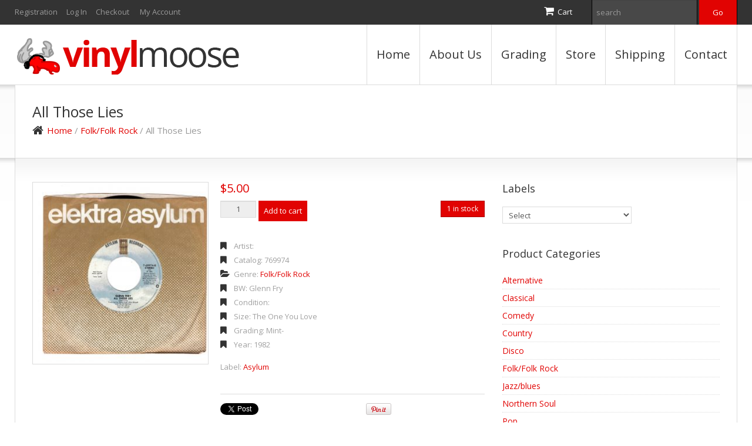

--- FILE ---
content_type: text/html; charset=UTF-8
request_url: https://vinylmoose.com/product/all-those-lies/
body_size: 27570
content:
<!DOCTYPE html>
<!--[if lt IE 7 ]><html class="ie ie6" lang="en-US"> <![endif]-->
<!--[if IE 7 ]><html class="ie ie7" lang="en-US"> <![endif]-->
<!--[if IE 8 ]><html class="ie ie8" lang="en-US"> <![endif]-->
<!--[if IE 9 ]><html class="ie ie9" lang="en-US"> <![endif]-->
<!--[if (gt IE 9)|!(IE)]><!--><html lang="en-US"> <!--<![endif]-->
<head>
	<title>  All Those Lies</title>
	<meta name="description" content=" &raquo; All Those Lies | " />
	<meta charset="UTF-8" />
	<meta name="viewport" content="width=device-width, initial-scale=1.0">
	<link rel="profile" href="https://gmpg.org/xfn/11" />
		<link rel="icon" href="https://vinylmoose.com/wp-content/uploads/2016/11/favicon.ico" type="image/x-icon" />
		<link rel="pingback" href="https://vinylmoose.com/xmlrpc.php" />
	<link rel="alternate" type="application/rss+xml" title="The Vinyl Moose" href="https://vinylmoose.com/feed/" />
	<link rel="alternate" type="application/atom+xml" title="The Vinyl Moose" href="https://vinylmoose.com/feed/atom/" />
	<link rel="stylesheet" type="text/css" media="all" href="https://vinylmoose.com/wp-content/themes/theme46986/bootstrap/css/bootstrap.css" />
	<link rel="stylesheet" type="text/css" media="all" href="https://vinylmoose.com/wp-content/themes/theme46986/bootstrap/css/responsive.css" />
	<link rel="stylesheet" type="text/css" media="all" href="https://vinylmoose.com/wp-content/themes/CherryFramework/css/camera.css" />
	<link rel="stylesheet" type="text/css" media="all" href="https://vinylmoose.com/wp-content/themes/theme46986/style.css" />
	<style type="text/css">
		.aws-search-field {
	height: 33px !important;
}
.aws-container {
	float: right;
	margin-left: 33px;
	margin-top: 10px;
}
		body { background-color:#ffffff}		
			</style>
	<meta name='robots' content='max-image-preview:large' />
	<style>img:is([sizes="auto" i], [sizes^="auto," i]) { contain-intrinsic-size: 3000px 1500px }</style>
	<link rel='dns-prefetch' href='//maps.googleapis.com' />
<link rel='dns-prefetch' href='//netdna.bootstrapcdn.com' />
<link rel='dns-prefetch' href='//fonts.googleapis.com' />
<link rel="alternate" type="application/rss+xml" title="The Vinyl Moose &raquo; Feed" href="https://vinylmoose.com/feed/" />
<link rel="alternate" type="application/rss+xml" title="The Vinyl Moose &raquo; Comments Feed" href="https://vinylmoose.com/comments/feed/" />
<link rel="alternate" type="application/rss+xml" title="The Vinyl Moose &raquo; All Those Lies Comments Feed" href="https://vinylmoose.com/product/all-those-lies/feed/" />
<script type="text/javascript">
/* <![CDATA[ */
window._wpemojiSettings = {"baseUrl":"https:\/\/s.w.org\/images\/core\/emoji\/16.0.1\/72x72\/","ext":".png","svgUrl":"https:\/\/s.w.org\/images\/core\/emoji\/16.0.1\/svg\/","svgExt":".svg","source":{"concatemoji":"https:\/\/vinylmoose.com\/wp-includes\/js\/wp-emoji-release.min.js?ver=6.8.3"}};
/*! This file is auto-generated */
!function(s,n){var o,i,e;function c(e){try{var t={supportTests:e,timestamp:(new Date).valueOf()};sessionStorage.setItem(o,JSON.stringify(t))}catch(e){}}function p(e,t,n){e.clearRect(0,0,e.canvas.width,e.canvas.height),e.fillText(t,0,0);var t=new Uint32Array(e.getImageData(0,0,e.canvas.width,e.canvas.height).data),a=(e.clearRect(0,0,e.canvas.width,e.canvas.height),e.fillText(n,0,0),new Uint32Array(e.getImageData(0,0,e.canvas.width,e.canvas.height).data));return t.every(function(e,t){return e===a[t]})}function u(e,t){e.clearRect(0,0,e.canvas.width,e.canvas.height),e.fillText(t,0,0);for(var n=e.getImageData(16,16,1,1),a=0;a<n.data.length;a++)if(0!==n.data[a])return!1;return!0}function f(e,t,n,a){switch(t){case"flag":return n(e,"\ud83c\udff3\ufe0f\u200d\u26a7\ufe0f","\ud83c\udff3\ufe0f\u200b\u26a7\ufe0f")?!1:!n(e,"\ud83c\udde8\ud83c\uddf6","\ud83c\udde8\u200b\ud83c\uddf6")&&!n(e,"\ud83c\udff4\udb40\udc67\udb40\udc62\udb40\udc65\udb40\udc6e\udb40\udc67\udb40\udc7f","\ud83c\udff4\u200b\udb40\udc67\u200b\udb40\udc62\u200b\udb40\udc65\u200b\udb40\udc6e\u200b\udb40\udc67\u200b\udb40\udc7f");case"emoji":return!a(e,"\ud83e\udedf")}return!1}function g(e,t,n,a){var r="undefined"!=typeof WorkerGlobalScope&&self instanceof WorkerGlobalScope?new OffscreenCanvas(300,150):s.createElement("canvas"),o=r.getContext("2d",{willReadFrequently:!0}),i=(o.textBaseline="top",o.font="600 32px Arial",{});return e.forEach(function(e){i[e]=t(o,e,n,a)}),i}function t(e){var t=s.createElement("script");t.src=e,t.defer=!0,s.head.appendChild(t)}"undefined"!=typeof Promise&&(o="wpEmojiSettingsSupports",i=["flag","emoji"],n.supports={everything:!0,everythingExceptFlag:!0},e=new Promise(function(e){s.addEventListener("DOMContentLoaded",e,{once:!0})}),new Promise(function(t){var n=function(){try{var e=JSON.parse(sessionStorage.getItem(o));if("object"==typeof e&&"number"==typeof e.timestamp&&(new Date).valueOf()<e.timestamp+604800&&"object"==typeof e.supportTests)return e.supportTests}catch(e){}return null}();if(!n){if("undefined"!=typeof Worker&&"undefined"!=typeof OffscreenCanvas&&"undefined"!=typeof URL&&URL.createObjectURL&&"undefined"!=typeof Blob)try{var e="postMessage("+g.toString()+"("+[JSON.stringify(i),f.toString(),p.toString(),u.toString()].join(",")+"));",a=new Blob([e],{type:"text/javascript"}),r=new Worker(URL.createObjectURL(a),{name:"wpTestEmojiSupports"});return void(r.onmessage=function(e){c(n=e.data),r.terminate(),t(n)})}catch(e){}c(n=g(i,f,p,u))}t(n)}).then(function(e){for(var t in e)n.supports[t]=e[t],n.supports.everything=n.supports.everything&&n.supports[t],"flag"!==t&&(n.supports.everythingExceptFlag=n.supports.everythingExceptFlag&&n.supports[t]);n.supports.everythingExceptFlag=n.supports.everythingExceptFlag&&!n.supports.flag,n.DOMReady=!1,n.readyCallback=function(){n.DOMReady=!0}}).then(function(){return e}).then(function(){var e;n.supports.everything||(n.readyCallback(),(e=n.source||{}).concatemoji?t(e.concatemoji):e.wpemoji&&e.twemoji&&(t(e.twemoji),t(e.wpemoji)))}))}((window,document),window._wpemojiSettings);
/* ]]> */
</script>
<link rel='stylesheet' id='flexslider-css' href='https://vinylmoose.com/wp-content/plugins/cherry-plugin/lib/js/FlexSlider/flexslider.css?ver=2.2.0' type='text/css' media='all' />
<link rel='stylesheet' id='owl-carousel-css' href='https://vinylmoose.com/wp-content/plugins/cherry-plugin/lib/js/owl-carousel/owl.carousel.css?ver=1.24' type='text/css' media='all' />
<link rel='stylesheet' id='owl-theme-css' href='https://vinylmoose.com/wp-content/plugins/cherry-plugin/lib/js/owl-carousel/owl.theme.css?ver=1.24' type='text/css' media='all' />
<link rel='stylesheet' id='font-awesome-css' href='//netdna.bootstrapcdn.com/font-awesome/3.2.1/css/font-awesome.css?ver=3.2.1' type='text/css' media='all' />
<style id='font-awesome-inline-css' type='text/css'>
[data-font="FontAwesome"]:before {font-family: 'FontAwesome' !important;content: attr(data-icon) !important;speak: none !important;font-weight: normal !important;font-variant: normal !important;text-transform: none !important;line-height: 1 !important;font-style: normal !important;-webkit-font-smoothing: antialiased !important;-moz-osx-font-smoothing: grayscale !important;}
</style>
<link rel='stylesheet' id='cherry-plugin-css' href='https://vinylmoose.com/wp-content/plugins/cherry-plugin/includes/css/cherry-plugin.css?ver=1.2.7' type='text/css' media='all' />
<style id='wp-emoji-styles-inline-css' type='text/css'>

	img.wp-smiley, img.emoji {
		display: inline !important;
		border: none !important;
		box-shadow: none !important;
		height: 1em !important;
		width: 1em !important;
		margin: 0 0.07em !important;
		vertical-align: -0.1em !important;
		background: none !important;
		padding: 0 !important;
	}
</style>
<link rel='stylesheet' id='wp-block-library-css' href='https://vinylmoose.com/wp-includes/css/dist/block-library/style.min.css?ver=6.8.3' type='text/css' media='all' />
<style id='classic-theme-styles-inline-css' type='text/css'>
/*! This file is auto-generated */
.wp-block-button__link{color:#fff;background-color:#32373c;border-radius:9999px;box-shadow:none;text-decoration:none;padding:calc(.667em + 2px) calc(1.333em + 2px);font-size:1.125em}.wp-block-file__button{background:#32373c;color:#fff;text-decoration:none}
</style>
<link rel='stylesheet' id='wc-blocks-vendors-style-css' href='https://vinylmoose.com/wp-content/plugins/woocommerce/packages/woocommerce-blocks/build/wc-blocks-vendors-style.css?ver=9.1.5' type='text/css' media='all' />
<link rel='stylesheet' id='wc-blocks-style-css' href='https://vinylmoose.com/wp-content/plugins/woocommerce/packages/woocommerce-blocks/build/wc-blocks-style.css?ver=9.1.5' type='text/css' media='all' />
<style id='global-styles-inline-css' type='text/css'>
:root{--wp--preset--aspect-ratio--square: 1;--wp--preset--aspect-ratio--4-3: 4/3;--wp--preset--aspect-ratio--3-4: 3/4;--wp--preset--aspect-ratio--3-2: 3/2;--wp--preset--aspect-ratio--2-3: 2/3;--wp--preset--aspect-ratio--16-9: 16/9;--wp--preset--aspect-ratio--9-16: 9/16;--wp--preset--color--black: #000000;--wp--preset--color--cyan-bluish-gray: #abb8c3;--wp--preset--color--white: #ffffff;--wp--preset--color--pale-pink: #f78da7;--wp--preset--color--vivid-red: #cf2e2e;--wp--preset--color--luminous-vivid-orange: #ff6900;--wp--preset--color--luminous-vivid-amber: #fcb900;--wp--preset--color--light-green-cyan: #7bdcb5;--wp--preset--color--vivid-green-cyan: #00d084;--wp--preset--color--pale-cyan-blue: #8ed1fc;--wp--preset--color--vivid-cyan-blue: #0693e3;--wp--preset--color--vivid-purple: #9b51e0;--wp--preset--gradient--vivid-cyan-blue-to-vivid-purple: linear-gradient(135deg,rgba(6,147,227,1) 0%,rgb(155,81,224) 100%);--wp--preset--gradient--light-green-cyan-to-vivid-green-cyan: linear-gradient(135deg,rgb(122,220,180) 0%,rgb(0,208,130) 100%);--wp--preset--gradient--luminous-vivid-amber-to-luminous-vivid-orange: linear-gradient(135deg,rgba(252,185,0,1) 0%,rgba(255,105,0,1) 100%);--wp--preset--gradient--luminous-vivid-orange-to-vivid-red: linear-gradient(135deg,rgba(255,105,0,1) 0%,rgb(207,46,46) 100%);--wp--preset--gradient--very-light-gray-to-cyan-bluish-gray: linear-gradient(135deg,rgb(238,238,238) 0%,rgb(169,184,195) 100%);--wp--preset--gradient--cool-to-warm-spectrum: linear-gradient(135deg,rgb(74,234,220) 0%,rgb(151,120,209) 20%,rgb(207,42,186) 40%,rgb(238,44,130) 60%,rgb(251,105,98) 80%,rgb(254,248,76) 100%);--wp--preset--gradient--blush-light-purple: linear-gradient(135deg,rgb(255,206,236) 0%,rgb(152,150,240) 100%);--wp--preset--gradient--blush-bordeaux: linear-gradient(135deg,rgb(254,205,165) 0%,rgb(254,45,45) 50%,rgb(107,0,62) 100%);--wp--preset--gradient--luminous-dusk: linear-gradient(135deg,rgb(255,203,112) 0%,rgb(199,81,192) 50%,rgb(65,88,208) 100%);--wp--preset--gradient--pale-ocean: linear-gradient(135deg,rgb(255,245,203) 0%,rgb(182,227,212) 50%,rgb(51,167,181) 100%);--wp--preset--gradient--electric-grass: linear-gradient(135deg,rgb(202,248,128) 0%,rgb(113,206,126) 100%);--wp--preset--gradient--midnight: linear-gradient(135deg,rgb(2,3,129) 0%,rgb(40,116,252) 100%);--wp--preset--font-size--small: 13px;--wp--preset--font-size--medium: 20px;--wp--preset--font-size--large: 36px;--wp--preset--font-size--x-large: 42px;--wp--preset--spacing--20: 0.44rem;--wp--preset--spacing--30: 0.67rem;--wp--preset--spacing--40: 1rem;--wp--preset--spacing--50: 1.5rem;--wp--preset--spacing--60: 2.25rem;--wp--preset--spacing--70: 3.38rem;--wp--preset--spacing--80: 5.06rem;--wp--preset--shadow--natural: 6px 6px 9px rgba(0, 0, 0, 0.2);--wp--preset--shadow--deep: 12px 12px 50px rgba(0, 0, 0, 0.4);--wp--preset--shadow--sharp: 6px 6px 0px rgba(0, 0, 0, 0.2);--wp--preset--shadow--outlined: 6px 6px 0px -3px rgba(255, 255, 255, 1), 6px 6px rgba(0, 0, 0, 1);--wp--preset--shadow--crisp: 6px 6px 0px rgba(0, 0, 0, 1);}:where(.is-layout-flex){gap: 0.5em;}:where(.is-layout-grid){gap: 0.5em;}body .is-layout-flex{display: flex;}.is-layout-flex{flex-wrap: wrap;align-items: center;}.is-layout-flex > :is(*, div){margin: 0;}body .is-layout-grid{display: grid;}.is-layout-grid > :is(*, div){margin: 0;}:where(.wp-block-columns.is-layout-flex){gap: 2em;}:where(.wp-block-columns.is-layout-grid){gap: 2em;}:where(.wp-block-post-template.is-layout-flex){gap: 1.25em;}:where(.wp-block-post-template.is-layout-grid){gap: 1.25em;}.has-black-color{color: var(--wp--preset--color--black) !important;}.has-cyan-bluish-gray-color{color: var(--wp--preset--color--cyan-bluish-gray) !important;}.has-white-color{color: var(--wp--preset--color--white) !important;}.has-pale-pink-color{color: var(--wp--preset--color--pale-pink) !important;}.has-vivid-red-color{color: var(--wp--preset--color--vivid-red) !important;}.has-luminous-vivid-orange-color{color: var(--wp--preset--color--luminous-vivid-orange) !important;}.has-luminous-vivid-amber-color{color: var(--wp--preset--color--luminous-vivid-amber) !important;}.has-light-green-cyan-color{color: var(--wp--preset--color--light-green-cyan) !important;}.has-vivid-green-cyan-color{color: var(--wp--preset--color--vivid-green-cyan) !important;}.has-pale-cyan-blue-color{color: var(--wp--preset--color--pale-cyan-blue) !important;}.has-vivid-cyan-blue-color{color: var(--wp--preset--color--vivid-cyan-blue) !important;}.has-vivid-purple-color{color: var(--wp--preset--color--vivid-purple) !important;}.has-black-background-color{background-color: var(--wp--preset--color--black) !important;}.has-cyan-bluish-gray-background-color{background-color: var(--wp--preset--color--cyan-bluish-gray) !important;}.has-white-background-color{background-color: var(--wp--preset--color--white) !important;}.has-pale-pink-background-color{background-color: var(--wp--preset--color--pale-pink) !important;}.has-vivid-red-background-color{background-color: var(--wp--preset--color--vivid-red) !important;}.has-luminous-vivid-orange-background-color{background-color: var(--wp--preset--color--luminous-vivid-orange) !important;}.has-luminous-vivid-amber-background-color{background-color: var(--wp--preset--color--luminous-vivid-amber) !important;}.has-light-green-cyan-background-color{background-color: var(--wp--preset--color--light-green-cyan) !important;}.has-vivid-green-cyan-background-color{background-color: var(--wp--preset--color--vivid-green-cyan) !important;}.has-pale-cyan-blue-background-color{background-color: var(--wp--preset--color--pale-cyan-blue) !important;}.has-vivid-cyan-blue-background-color{background-color: var(--wp--preset--color--vivid-cyan-blue) !important;}.has-vivid-purple-background-color{background-color: var(--wp--preset--color--vivid-purple) !important;}.has-black-border-color{border-color: var(--wp--preset--color--black) !important;}.has-cyan-bluish-gray-border-color{border-color: var(--wp--preset--color--cyan-bluish-gray) !important;}.has-white-border-color{border-color: var(--wp--preset--color--white) !important;}.has-pale-pink-border-color{border-color: var(--wp--preset--color--pale-pink) !important;}.has-vivid-red-border-color{border-color: var(--wp--preset--color--vivid-red) !important;}.has-luminous-vivid-orange-border-color{border-color: var(--wp--preset--color--luminous-vivid-orange) !important;}.has-luminous-vivid-amber-border-color{border-color: var(--wp--preset--color--luminous-vivid-amber) !important;}.has-light-green-cyan-border-color{border-color: var(--wp--preset--color--light-green-cyan) !important;}.has-vivid-green-cyan-border-color{border-color: var(--wp--preset--color--vivid-green-cyan) !important;}.has-pale-cyan-blue-border-color{border-color: var(--wp--preset--color--pale-cyan-blue) !important;}.has-vivid-cyan-blue-border-color{border-color: var(--wp--preset--color--vivid-cyan-blue) !important;}.has-vivid-purple-border-color{border-color: var(--wp--preset--color--vivid-purple) !important;}.has-vivid-cyan-blue-to-vivid-purple-gradient-background{background: var(--wp--preset--gradient--vivid-cyan-blue-to-vivid-purple) !important;}.has-light-green-cyan-to-vivid-green-cyan-gradient-background{background: var(--wp--preset--gradient--light-green-cyan-to-vivid-green-cyan) !important;}.has-luminous-vivid-amber-to-luminous-vivid-orange-gradient-background{background: var(--wp--preset--gradient--luminous-vivid-amber-to-luminous-vivid-orange) !important;}.has-luminous-vivid-orange-to-vivid-red-gradient-background{background: var(--wp--preset--gradient--luminous-vivid-orange-to-vivid-red) !important;}.has-very-light-gray-to-cyan-bluish-gray-gradient-background{background: var(--wp--preset--gradient--very-light-gray-to-cyan-bluish-gray) !important;}.has-cool-to-warm-spectrum-gradient-background{background: var(--wp--preset--gradient--cool-to-warm-spectrum) !important;}.has-blush-light-purple-gradient-background{background: var(--wp--preset--gradient--blush-light-purple) !important;}.has-blush-bordeaux-gradient-background{background: var(--wp--preset--gradient--blush-bordeaux) !important;}.has-luminous-dusk-gradient-background{background: var(--wp--preset--gradient--luminous-dusk) !important;}.has-pale-ocean-gradient-background{background: var(--wp--preset--gradient--pale-ocean) !important;}.has-electric-grass-gradient-background{background: var(--wp--preset--gradient--electric-grass) !important;}.has-midnight-gradient-background{background: var(--wp--preset--gradient--midnight) !important;}.has-small-font-size{font-size: var(--wp--preset--font-size--small) !important;}.has-medium-font-size{font-size: var(--wp--preset--font-size--medium) !important;}.has-large-font-size{font-size: var(--wp--preset--font-size--large) !important;}.has-x-large-font-size{font-size: var(--wp--preset--font-size--x-large) !important;}
:where(.wp-block-post-template.is-layout-flex){gap: 1.25em;}:where(.wp-block-post-template.is-layout-grid){gap: 1.25em;}
:where(.wp-block-columns.is-layout-flex){gap: 2em;}:where(.wp-block-columns.is-layout-grid){gap: 2em;}
:root :where(.wp-block-pullquote){font-size: 1.5em;line-height: 1.6;}
</style>
<link rel='stylesheet' id='contact-form-7-css' href='https://vinylmoose.com/wp-content/plugins/contact-form-7/includes/css/styles.css?ver=5.7.3' type='text/css' media='all' />
<link rel='stylesheet' id='woocommerce-layout-css' href='https://vinylmoose.com/wp-content/plugins/woocommerce/assets/css/woocommerce-layout.css?ver=7.3.0' type='text/css' media='all' />
<link rel='stylesheet' id='woocommerce-smallscreen-css' href='https://vinylmoose.com/wp-content/plugins/woocommerce/assets/css/woocommerce-smallscreen.css?ver=7.3.0' type='text/css' media='only screen and (max-width: 768px)' />
<link rel='stylesheet' id='woocommerce-general-css' href='https://vinylmoose.com/wp-content/plugins/woocommerce/assets/css/woocommerce.css?ver=7.3.0' type='text/css' media='all' />
<style id='woocommerce-inline-inline-css' type='text/css'>
.woocommerce form .form-row .required { visibility: visible; }
</style>
<link rel='stylesheet' id='aws-style-css' href='https://vinylmoose.com/wp-content/plugins/advanced-woo-search/assets/css/common.min.css?ver=3.52' type='text/css' media='all' />
<link rel='stylesheet' id='yith-wcbr-css' href='https://vinylmoose.com/wp-content/plugins/yith-woocommerce-brands-add-on/assets/css/yith-wcbr.css?ver=2.8.0' type='text/css' media='all' />
<link rel='stylesheet' id='theme46986-css' href='https://vinylmoose.com/wp-content/themes/theme46986/main-style.css' type='text/css' media='all' />
<link rel='stylesheet' id='magnific-popup-css' href='https://vinylmoose.com/wp-content/themes/CherryFramework/css/magnific-popup.css?ver=0.9.3' type='text/css' media='all' />
<link rel='stylesheet' id='options_typography_Open+Sans-css' href='//fonts.googleapis.com/css?family=Open+Sans&#038;subset=latin' type='text/css' media='all' />
<script type="text/javascript" src="https://vinylmoose.com/wp-content/themes/CherryFramework/js/jquery-1.7.2.min.js?ver=1.7.2" id="jquery-js"></script>
<script type="text/javascript" src="https://vinylmoose.com/wp-content/plugins/cherry-plugin/lib/js/jquery.easing.1.3.js?ver=1.3" id="easing-js"></script>
<script type="text/javascript" src="https://vinylmoose.com/wp-content/plugins/cherry-plugin/lib/js/elasti-carousel/jquery.elastislide.js?ver=1.2.7" id="elastislide-js"></script>
<script type="text/javascript" src="//maps.googleapis.com/maps/api/js?v=3.exp&amp;sensor=false&amp;ver=6.8.3" id="googlemapapis-js"></script>
<script type="text/javascript" src="https://vinylmoose.com/wp-content/themes/CherryFramework/js/jquery-migrate-1.2.1.min.js?ver=1.2.1" id="migrate-js"></script>
<script type="text/javascript" src="https://vinylmoose.com/wp-includes/js/swfobject.js?ver=2.2-20120417" id="swfobject-js"></script>
<script type="text/javascript" src="https://vinylmoose.com/wp-content/themes/CherryFramework/js/modernizr.js?ver=2.0.6" id="modernizr-js"></script>
<script type="text/javascript" src="https://vinylmoose.com/wp-content/themes/CherryFramework/js/jflickrfeed.js?ver=1.0" id="jflickrfeed-js"></script>
<script type="text/javascript" src="https://vinylmoose.com/wp-content/themes/CherryFramework/js/custom.js?ver=1.0" id="custom-js"></script>
<script type="text/javascript" src="https://vinylmoose.com/wp-content/themes/CherryFramework/bootstrap/js/bootstrap.min.js?ver=2.3.0" id="bootstrap-js"></script>
<link rel="https://api.w.org/" href="https://vinylmoose.com/wp-json/" /><link rel="alternate" title="JSON" type="application/json" href="https://vinylmoose.com/wp-json/wp/v2/product/70777" /><link rel="canonical" href="https://vinylmoose.com/product/all-those-lies/" />
<link rel='shortlink' href='https://vinylmoose.com/?p=70777' />
<link rel="alternate" title="oEmbed (JSON)" type="application/json+oembed" href="https://vinylmoose.com/wp-json/oembed/1.0/embed?url=https%3A%2F%2Fvinylmoose.com%2Fproduct%2Fall-those-lies%2F" />
<link rel="alternate" title="oEmbed (XML)" type="text/xml+oembed" href="https://vinylmoose.com/wp-json/oembed/1.0/embed?url=https%3A%2F%2Fvinylmoose.com%2Fproduct%2Fall-those-lies%2F&#038;format=xml" />
<script>
 var system_folder = 'https://vinylmoose.com/wp-content/themes/CherryFramework/admin/data_management/',
	 CHILD_URL ='https://vinylmoose.com/wp-content/themes/theme46986',
	 PARENT_URL = 'https://vinylmoose.com/wp-content/themes/CherryFramework', 
	 CURRENT_THEME = 'theme46986'</script>
<style type='text/css'>
body { background-color:#ffffff }
.header { background-color:#ffffff }
.aws-search-field {
	height: 33px !important;
}
.aws-container {
	float: right;
	margin-left: 33px;
	margin-top: 10px;
}
</style>	<noscript><style>.woocommerce-product-gallery{ opacity: 1 !important; }</style></noscript>
	
<style type='text/css'>
h1 { font: normal 25px/30px Open Sans;  color:#333333; }
h2 { font: normal 22px/28px Open Sans;  color:#333333; }
h3 { font: normal 18px/22px Open Sans;  color:#333333; }
h4 { font: normal 15px/19px Open Sans;  color:#333333; }
h5 { font: normal 13px/19px Open Sans;  color:#333333; }
h6 { font: normal 13px/19px Open Sans;  color:#333333; }
body { font-weight: normal;}
.logo_h__txt, .logo_link { font: bold 60px/65px Open Sans;  color:#333333; }
.sf-menu > li > a { font: normal 20px/50px Open Sans;  color:#333333; }
.nav.footer-nav a { font: normal 13px/19px Open Sans;  color:#333333; }
</style>
		<style type="text/css" id="wp-custom-css">
			.header #search-header #search-form_is {
    height:26px;
}

div.search-form.search-form__h.hidden-phone.clearfix {
	display:inline-block !important;
}		</style>
				<!--[if lt IE 8]>
	<div style=' clear: both; text-align:center; position: relative;'>
		<a href="http://www.microsoft.com/windows/internet-explorer/default.aspx?ocid=ie6_countdown_bannercode"><img src="https://storage.ie6countdown.com/assets/100/images/banners/warning_bar_0000_us.jpg" border="0" alt="" /></a>
	</div>
	<![endif]-->
	<!--[if (gt IE 9)|!(IE)]><!-->
	<script src="https://vinylmoose.com/wp-content/themes/CherryFramework/js/jquery.mobile.customized.min.js" type="text/javascript"></script>
	<script type="text/javascript">
		jQuery(function(){
			jQuery('.sf-menu').mobileMenu({defaultText: "Navigate to..."});
		});
	</script>
	<!--<![endif]-->
	<script type="text/javascript">
		// Init navigation menu
		jQuery(function(){
		// main navigation init
			jQuery('ul.sf-menu').superfish({
				delay: 1000, // the delay in milliseconds that the mouse can remain outside a sub-menu without it closing
				animation: {
					opacity: "show",
					height: "show"
				}, // used to animate the sub-menu open
				speed: "normal", // animation speed 
				autoArrows: false, // generation of arrow mark-up (for submenu)
				disableHI: true // to disable hoverIntent detection
			});

		//Zoom fix
		//IPad/IPhone
			var viewportmeta = document.querySelector && document.querySelector('meta[name="viewport"]'),
				ua = navigator.userAgent,
				gestureStart = function () {
					viewportmeta.content = "width=device-width, minimum-scale=0.25, maximum-scale=1.6";
				},
				scaleFix = function () {
					if (viewportmeta && /iPhone|iPad/.test(ua) && !/Opera Mini/.test(ua)) {
						viewportmeta.content = "width=device-width, minimum-scale=1.0, maximum-scale=1.0";
						document.addEventListener("gesturestart", gestureStart, false);
					}
				};
			scaleFix();
		})
	</script>
</head>

<body data-rsssl=1 class="wp-singular product-template-default single single-product postid-70777 wp-theme-CherryFramework wp-child-theme-theme46986 theme-CherryFramework woocommerce woocommerce-page woocommerce-no-js has_woocommerce has_shop">
	<div id="motopress-main" class="main-holder">
		<!--Begin #motopress-main-->
		<header class="motopress-wrapper header">
			<div class="container">
				<div class="row">
					<div class="span12" data-motopress-wrapper-file="wrapper/wrapper-header.php" data-motopress-wrapper-type="header" data-motopress-id="698244d78cbf4">
						<div class="header-top-row">
	<div class="row">
		<div class="span6" data-motopress-type="static" data-motopress-static-file="static/static-shop-nav.php">
			<div class="shop-nav"><ul id="shopnav" class="shop-menu"><li><a href="https://vinylmoose.com/wp-login.php?action=register&amp;redirect_to=/product/all-those-lies/" class='register-link' title="Registration">Registration</a></li><li><a href="https://vinylmoose.com/wp-login.php?action=login&amp;redirect_to=/product/all-those-lies/" title="Log In">Log In</a></li><li id="menu-item-2104" class="menu-item menu-item-type-post_type menu-item-object-page menu-item-2104"><a href="https://vinylmoose.com/checkout/">Checkout</a></li>
<li id="menu-item-2103" class="menu-item menu-item-type-post_type menu-item-object-page menu-item-2103"><a href="https://vinylmoose.com/my-account/">My Account</a></li>
</ul></div>		</div>
		<div class="span6" data-motopress-type="static" data-motopress-static-file="static/static-search.php">
			<div class="top-row-right-block">
	<div id="woocommerce_widget_cart-2" class="cart-holder"><h3>Cart</h3><div class="widget_shopping_cart_content"></div></div>

<!-- BEGIN SEARCH FORM -->
	<div class="search-form search-form__h hidden-phone clearfix" style="margin-left:5px;">
		<form id="search-header" class="navbar-form pull-right" method="get" action="https://vinylmoose.com/" accept-charset="utf-8">
			<input type="text" name="s" placeholder="search" class="search-form_it">
			<input type="submit" value="Go" id="search-form_is" class="search-form_is btn btn-primary">
<input type="hidden" name="post_type" value="product">
		</form>
	</div>
<!-- END SEARCH FORM -->

</div>		</div>
	</div>
</div>
<div class="header-bottom-row">
	<div class="motopress-inactive">
		<!-- BEGIN LOGO -->
<div class="logo pull-left">
									<a href="https://vinylmoose.com/" class="logo_h logo_h__img"><img src="https://vinylmoose.com/wp-content/uploads/2016/11/logo-vinyl-moose.png" alt="The Vinyl Moose" title=""></a>
				</div>
<!-- END LOGO -->		<!-- BEGIN MAIN NAVIGATION -->
<nav class="nav nav__primary clearfix">
<ul id="topnav" class="sf-menu"><li id="menu-item-2085" class="menu-item menu-item-type-post_type menu-item-object-page menu-item-home"><a href="https://vinylmoose.com/">Home</a></li>
<li id="menu-item-2087" class="menu-item menu-item-type-post_type menu-item-object-page"><a href="https://vinylmoose.com/about/">About Us</a></li>
<li id="menu-item-12495" class="menu-item menu-item-type-post_type menu-item-object-page"><a href="https://vinylmoose.com/grading/">Grading</a></li>
<li id="menu-item-2101" class="menu-item menu-item-type-post_type menu-item-object-page menu-item-has-children current_page_parent"><a href="https://vinylmoose.com/shop/">Store</a>
<ul class="sub-menu">
	<li id="menu-item-12466" class="menu-item menu-item-type-taxonomy menu-item-object-product_cat"><a href="https://vinylmoose.com/product-category/alternative/">Alternative</a></li>
	<li id="menu-item-12467" class="menu-item menu-item-type-taxonomy menu-item-object-product_cat"><a href="https://vinylmoose.com/product-category/classical/">Classical</a></li>
	<li id="menu-item-12468" class="menu-item menu-item-type-taxonomy menu-item-object-product_cat"><a href="https://vinylmoose.com/product-category/comedy/">Comedy</a></li>
	<li id="menu-item-12469" class="menu-item menu-item-type-taxonomy menu-item-object-product_cat"><a href="https://vinylmoose.com/product-category/country/">Country</a></li>
	<li id="menu-item-12470" class="menu-item menu-item-type-taxonomy menu-item-object-product_cat"><a href="https://vinylmoose.com/product-category/disco/">Disco</a></li>
	<li id="menu-item-12471" class="menu-item menu-item-type-taxonomy menu-item-object-product_cat current-product-ancestor current-menu-parent current-product-parent"><a href="https://vinylmoose.com/product-category/folkfolk-rock/">Folk/Folk Rock</a></li>
	<li id="menu-item-12472" class="menu-item menu-item-type-taxonomy menu-item-object-product_cat"><a href="https://vinylmoose.com/product-category/jazzblues/">Jazz/blues</a></li>
	<li id="menu-item-12473" class="menu-item menu-item-type-taxonomy menu-item-object-product_cat"><a href="https://vinylmoose.com/product-category/pop/">Pop</a></li>
	<li id="menu-item-12474" class="menu-item menu-item-type-taxonomy menu-item-object-product_cat"><a href="https://vinylmoose.com/product-category/rbdoowoprockabilly/">R&#038;B/DooWop/rockabilly</a></li>
	<li id="menu-item-12475" class="menu-item menu-item-type-taxonomy menu-item-object-product_cat"><a href="https://vinylmoose.com/product-category/raphip-hopfunkdance/">Rap/Hip-Hop/funk/dance</a></li>
	<li id="menu-item-12476" class="menu-item menu-item-type-taxonomy menu-item-object-product_cat"><a href="https://vinylmoose.com/product-category/reggaeska/">Reggae/SKA</a></li>
	<li id="menu-item-12477" class="menu-item menu-item-type-taxonomy menu-item-object-product_cat"><a href="https://vinylmoose.com/product-category/rock/">Rock</a></li>
	<li id="menu-item-12478" class="menu-item menu-item-type-taxonomy menu-item-object-product_cat"><a href="https://vinylmoose.com/product-category/soul/">Soul</a></li>
	<li id="menu-item-12479" class="menu-item menu-item-type-taxonomy menu-item-object-product_cat"><a href="https://vinylmoose.com/product-category/soundtrack/">Soundtrack</a></li>
	<li id="menu-item-12480" class="menu-item menu-item-type-taxonomy menu-item-object-product_cat"><a href="https://vinylmoose.com/product-category/spanish/">Spanish</a></li>
	<li id="menu-item-12481" class="menu-item menu-item-type-taxonomy menu-item-object-product_cat"><a href="https://vinylmoose.com/product-category/top-40/">Top 40</a></li>
</ul>
</li>
<li id="menu-item-12499" class="menu-item menu-item-type-post_type menu-item-object-page"><a href="https://vinylmoose.com/shipping-policy/">Shipping</a></li>
<li id="menu-item-2082" class="menu-item menu-item-type-post_type menu-item-object-page"><a href="https://vinylmoose.com/contacts/">Contact</a></li>
</ul></nav><!-- END MAIN NAVIGATION -->	</div>
</div>					</div>
				</div>
			</div>
		</header>
		<div class="main-content-wrap">
	<div class="motopress-wrapper content-holder clearfix woocommerce">
					<div class="container">
						<div class="row">
							<div class="span12" data-motopress-type="static" data-motopress-static-file="static/static-title.php"><section class="title-section">
	<h1 class="title-header">
		
			All Those Lies	</h1>
				<!-- BEGIN BREADCRUMBS-->
			<ul class="breadcrumb breadcrumb__t"><a href="https://vinylmoose.com">Home</a> / <a href="https://vinylmoose.com/product-category/folkfolk-rock/">Folk/Folk Rock</a> / All Those Lies</ul>			<!-- END BREADCRUMBS -->
	</section><!-- .title-section --></div>
						</div>
						<div class="row">
							<div class="span8 right" id="content">
		
			
<div class="woocommerce-notices-wrapper"></div>
<div itemscope itemtype="http://schema.org/Product" id="product-70777" class="post-70777 product type-product status-publish has-post-thumbnail product_cat-folkfolk-rock product_shipping_class-7333 yith_product_brand-asylum first instock taxable shipping-taxable purchasable product-type-simple">

	<div class="images">
	<a href="https://vinylmoose.com/wp-content/uploads/2020/12/img20201219_15582709.jpg" itemprop="image" class="woocommerce-main-image zoom" title="" data-rel="prettyPhoto"><img width="300" height="311" src="https://vinylmoose.com/wp-content/uploads/2020/12/img20201219_15582709-300x311.jpg" class="attachment-shop_single size-shop_single wp-post-image" alt="" title="img20201219_15582709" decoding="async" fetchpriority="high" srcset="https://vinylmoose.com/wp-content/uploads/2020/12/img20201219_15582709-300x311.jpg 300w, https://vinylmoose.com/wp-content/uploads/2020/12/img20201219_15582709-290x300.jpg 290w, https://vinylmoose.com/wp-content/uploads/2020/12/img20201219_15582709-988x1024.jpg 988w, https://vinylmoose.com/wp-content/uploads/2020/12/img20201219_15582709-768x796.jpg 768w, https://vinylmoose.com/wp-content/uploads/2020/12/img20201219_15582709-1482x1536.jpg 1482w, https://vinylmoose.com/wp-content/uploads/2020/12/img20201219_15582709-29x30.jpg 29w, https://vinylmoose.com/wp-content/uploads/2020/12/img20201219_15582709.jpg 1520w" sizes="(max-width: 300px) 100vw, 300px" /></a></div>

	<div class="summary entry-summary">

		<div itemprop="offers" itemscope itemtype="http://schema.org/Offer">

	<p class="price"><span class="woocommerce-Price-amount amount"><bdi><span class="woocommerce-Price-currencySymbol">&#36;</span>5.00</bdi></span></p>

	<meta itemprop="price" content="5" />
	<meta itemprop="priceCurrency" content="USD" />
	<link itemprop="availability" href="https://schema.org/InStock" />

</div>

<p class="stock in-stock">1 in stock</p>

	
	<form class="cart" method="post" enctype='multipart/form-data'>
	 	
	 	<div class="quantity">
		<label class="screen-reader-text" for="quantity_698244d790768">All Those Lies quantity</label>
	<input
		type="text"
		 readonly='readonly'		id="quantity_698244d790768"
		class="input-text qty text"
		name="quantity"
		value="1"
		title="Qty"
		size="4"
		min="1"
		max="1"
			/>
	</div>

	 	<input type="hidden" name="add-to-cart" value="70777" />

	 	<button type="submit" class="single_add_to_cart_button button alt">Add to cart</button>

			</form>

	
<div class="product_meta">

	

   	<span class="sku_wrapper">Artist: <span class="sku" itemprop="sku"></span></span>

	
		<span class="sku_wrapper">Catalog: <span class="sku" itemprop="sku">769974</span></span>

	

	<!--span class="sku_wrapper">Label: <span class="sku" itemprop="sku">769974</span></span-->

	<span class="posted_in">Genre: <a href="https://vinylmoose.com/product-category/folkfolk-rock/" rel="tag">Folk/Folk Rock</a></span>
	<span class="sku_wrapper">BW: <span class="sku" itemprop="sku">Glenn Fry</span></span>

	<span class="sku_wrapper">Condition: <span class="sku" itemprop="sku"></span></span>

	<span class="sku_wrapper">Size: <span class="sku" itemprop="sku">The  One You Love</span></span>

	<span class="sku_wrapper">Grading: <span class="sku" itemprop="sku">Mint-</span></span>

	<span class="sku_wrapper">Year: <span class="sku" itemprop="sku">1982</span></span>



	<!--span class="sku_wrapper">Comments: <span class="sku" itemprop="sku">769974</span></span-->



	
	
	
			<span class="yith-wcbr-brands">
			Label:			<span itemprop="brand" ><a href="https://vinylmoose.com/product-brands/asylum/" rel="tag">Asylum</a></span>
		</span>
	
			<span class="yith-wcbr-brands-logo">
					</span>
	
</div>

<!-- .share-buttons -->

		<!-- Facebook Like Button -->
		<script>(function(d, s, id) {
			var js, fjs = d.getElementsByTagName(s)[0];
				if (d.getElementById(id)) {return;}
				js = d.createElement(s); js.id = id;
				js.src = "//connect.facebook.net/en_US/all.js#xfbml=1";
				fjs.parentNode.insertBefore(js, fjs);
			}(document, 'script', 'facebook-jssdk'));
		</script>

		<!-- Google+ Button -->
		<script type="text/javascript">
			(function() {
				var po = document.createElement('script'); po.type = 'text/javascript'; po.async = true;
				po.src = '//apis.google.com/js/plusone.js';
				var s = document.getElementsByTagName('script')[0]; s.parentNode.insertBefore(po, s);
			})();
		</script>
		<ul class="share-buttons unstyled clearfix">
			<li class="twitter">
				<a href="//twitter.com/share" class="twitter-share-button">Tweet this article</a>
				<script>!function(d,s,id){var js,fjs=d.getElementsByTagName(s)[0],p=/^http:/.test(d.location)?'http':'https';if(!d.getElementById(id)){js=d.createElement(s);js.id=id;js.src=p+'://platform.twitter.com/widgets.js';fjs.parentNode.insertBefore(js,fjs);}}(document, 'script', 'twitter-wjs');</script>
			</li>
			<li class="facebook">
				<div id="fb-root"></div><div class="fb-like" data-href="https://vinylmoose.com/product/all-those-lies/" data-send="false" data-layout="button_count" data-width="100" data-show-faces="false" data-font="arial"></div>
			</li>
			<li class="google">
				<div class="g-plusone" data-size="medium" data-href="https://vinylmoose.com/product/all-those-lies/"></div>
			</li>
			<li class="pinterest">
				<a href="javascript:void((function(){var e=document.createElement('script');e.setAttribute('type','text/javascript');e.setAttribute('charset','UTF-8');e.setAttribute('src','//assets.pinterest.com/js/pinmarklet.js?r='+Math.random()*99999999);document.body.appendChild(e)})());"><img src='//assets.pinterest.com/images/PinExt.png' alt=""/></a>
			</li>
		</ul><!-- //.share-buttons -->

	
	</div><!-- .summary -->

	
	<div class="woocommerce-tabs wc-tabs-wrapper">
		<!--ul class="tabs wc-tabs">
							<li class="additional_information_tab">
					<a href="#tab-additional_information">Additional information</a>
				</li>
							<li class="reviews_tab">
					<a href="#tab-reviews">Reviews (0)</a>
				</li>
					</ul-->
					<!--div class="woocommerce-Tabs-panel woocommerce-Tabs-panel--additional_information panel entry-content wc-tab" id="tab-additional_information"-->
				

			<!--/div-->
					<!--div class="woocommerce-Tabs-panel woocommerce-Tabs-panel--reviews panel entry-content wc-tab" id="tab-reviews"-->
				<div id="reviews" class="woocommerce-Reviews">
	<div id="comments">
		<h2 class="woocommerce-Reviews-title">
			Reviews		</h2>

					<p class="woocommerce-noreviews">There are no reviews yet.</p>
			</div>

			<div id="review_form_wrapper">
			<div id="review_form">
					<div id="respond" class="comment-respond">
		<span id="reply-title" class="comment-reply-title">Be the first to review &ldquo;All Those Lies&rdquo; <small><a rel="nofollow" id="cancel-comment-reply-link" href="/product/all-those-lies/#respond" style="display:none;">Cancel reply</a></small></span><form action="https://vinylmoose.com/wp-comments-post.php" method="post" id="commentform" class="comment-form"><p class="comment-notes"><span id="email-notes">Your email address will not be published.</span> <span class="required-field-message">Required fields are marked <span class="required">*</span></span></p><div class="comment-form-rating"><label for="rating">Your rating&nbsp;<span class="required">*</span></label><select name="rating" id="rating" required>
						<option value="">Rate&hellip;</option>
						<option value="5">Perfect</option>
						<option value="4">Good</option>
						<option value="3">Average</option>
						<option value="2">Not that bad</option>
						<option value="1">Very poor</option>
					</select></div><p class="comment-form-comment"><label for="comment">Your review&nbsp;<span class="required">*</span></label><textarea id="comment" name="comment" cols="45" rows="8" required></textarea></p><p class="comment-form-author"><label for="author">Name&nbsp;<span class="required">*</span></label><input id="author" name="author" type="text" value="" size="30" required /></p>
<p class="comment-form-email"><label for="email">Email&nbsp;<span class="required">*</span></label><input id="email" name="email" type="email" value="" size="30" required /></p>
<p class="comment-form-cookies-consent"><input id="wp-comment-cookies-consent" name="wp-comment-cookies-consent" type="checkbox" value="yes" /> <label for="wp-comment-cookies-consent">Save my name, email, and website in this browser for the next time I comment.</label></p>
<p class="form-submit"><input name="submit" type="submit" id="submit" class="submit" value="Submit" /> <input type='hidden' name='comment_post_ID' value='70777' id='comment_post_ID' />
<input type='hidden' name='comment_parent' id='comment_parent' value='0' />
</p></form>	</div><!-- #respond -->
				</div>
		</div>
	
	<div class="clear"></div>
</div>
			<!--/div-->
			</div>


	<div class="related products">

		<h2>Related Products</h2>

		<ul class="products columns-4">

			
				<li class="product type-product post-72524 status-publish first instock product_cat-folkfolk-rock product_cat-top-40 has-post-thumbnail taxable shipping-taxable purchasable product-type-simple">
	<a href="https://vinylmoose.com/product/when-the-partys-over/" class="woocommerce-LoopProduct-link woocommerce-loop-product__link"><img width="165" height="165" src="https://vinylmoose.com/wp-content/uploads/2021/04/img20210418_16402270-165x165.jpg" class="attachment-woocommerce_thumbnail size-woocommerce_thumbnail" alt="" decoding="async" srcset="https://vinylmoose.com/wp-content/uploads/2021/04/img20210418_16402270-165x165.jpg 165w, https://vinylmoose.com/wp-content/uploads/2021/04/img20210418_16402270-100x100.jpg 100w, https://vinylmoose.com/wp-content/uploads/2021/04/img20210418_16402270-150x150.jpg 150w, https://vinylmoose.com/wp-content/uploads/2021/04/img20210418_16402270-30x30.jpg 30w" sizes="(max-width: 165px) 100vw, 165px" /><h2 class="woocommerce-loop-product__title">When The Party&#8217;s OVer</h2></a><div class='product_meta_wrapper'><div class='price_wrapper'>
	<span class="price"><span class="woocommerce-Price-amount amount"><bdi><span class="woocommerce-Price-currencySymbol">&#36;</span>6.00</bdi></span></span>
</div><div class='actions_wrapper'><a href="?add-to-cart=72524" data-quantity="1" class="button wp-element-button product_type_simple add_to_cart_button ajax_add_to_cart" data-product_id="72524" data-product_sku="3-10119" aria-label="Add &ldquo;When The Party&#039;s OVer&rdquo; to your cart" rel="nofollow">Add to cart</a></div></div></li>

			
				<li class="product type-product post-37051 status-publish instock product_cat-folkfolk-rock product_tag-14344 product_tag-j-d-souther product_tag-songs-of-love has-post-thumbnail sold-individually taxable shipping-taxable purchasable product-type-simple">
	<a href="https://vinylmoose.com/product/youre-only-lonely/" class="woocommerce-LoopProduct-link woocommerce-loop-product__link"><img width="165" height="165" src="https://vinylmoose.com/wp-content/uploads/2016/11/img20151121_09385697-1-165x165.jpg" class="attachment-woocommerce_thumbnail size-woocommerce_thumbnail" alt="" decoding="async" srcset="https://vinylmoose.com/wp-content/uploads/2016/11/img20151121_09385697-1-165x165.jpg 165w, https://vinylmoose.com/wp-content/uploads/2016/11/img20151121_09385697-1-100x100.jpg 100w, https://vinylmoose.com/wp-content/uploads/2016/11/img20151121_09385697-1-150x150.jpg 150w, https://vinylmoose.com/wp-content/uploads/2016/11/img20151121_09385697-1-90x90.jpg 90w, https://vinylmoose.com/wp-content/uploads/2016/11/img20151121_09385697-1-300x300.jpg 300w, https://vinylmoose.com/wp-content/uploads/2016/11/img20151121_09385697-1-30x30.jpg 30w, https://vinylmoose.com/wp-content/uploads/2016/11/img20151121_09385697-1.jpg 800w" sizes="(max-width: 165px) 100vw, 165px" /><h2 class="woocommerce-loop-product__title">Your&#8217;e Only Lonely</h2></a><div class='product_meta_wrapper'><div class='price_wrapper'>
	<span class="price"><span class="woocommerce-Price-amount amount"><bdi><span class="woocommerce-Price-currencySymbol">&#36;</span>4.00</bdi></span></span>
</div><div class='actions_wrapper'><a href="?add-to-cart=37051" data-quantity="1" class="button wp-element-button product_type_simple add_to_cart_button ajax_add_to_cart" data-product_id="37051" data-product_sku="11079" aria-label="Add &ldquo;Your&#039;e Only Lonely&rdquo; to your cart" rel="nofollow">Add to cart</a></div></div></li>

			
				<li class="product type-product post-36668 status-publish instock product_cat-folkfolk-rock product_tag-14142 product_tag-mono product_tag-the-limeliters has-post-thumbnail sold-individually taxable shipping-taxable purchasable product-type-simple">
	<a href="https://vinylmoose.com/product/fourteen-14k-folk-songs/" class="woocommerce-LoopProduct-link woocommerce-loop-product__link"><img width="165" height="165" src="https://vinylmoose.com/wp-content/uploads/2016/11/lime-1-165x165.jpg" class="attachment-woocommerce_thumbnail size-woocommerce_thumbnail" alt="" decoding="async" loading="lazy" srcset="https://vinylmoose.com/wp-content/uploads/2016/11/lime-1-165x165.jpg 165w, https://vinylmoose.com/wp-content/uploads/2016/11/lime-1-100x100.jpg 100w, https://vinylmoose.com/wp-content/uploads/2016/11/lime-1-150x150.jpg 150w, https://vinylmoose.com/wp-content/uploads/2016/11/lime-1-90x90.jpg 90w, https://vinylmoose.com/wp-content/uploads/2016/11/lime-1-300x300.jpg 300w" sizes="auto, (max-width: 165px) 100vw, 165px" /><h2 class="woocommerce-loop-product__title">Fourteen 14K Folk Songs</h2></a><div class='product_meta_wrapper'><div class='price_wrapper'>
	<span class="price"><span class="woocommerce-Price-amount amount"><bdi><span class="woocommerce-Price-currencySymbol">&#36;</span>5.00</bdi></span></span>
</div><div class='actions_wrapper'><a href="?add-to-cart=36668" data-quantity="1" class="button wp-element-button product_type_simple add_to_cart_button ajax_add_to_cart" data-product_id="36668" data-product_sku="LPM 2671" aria-label="Add &ldquo;Fourteen 14K Folk Songs&rdquo; to your cart" rel="nofollow">Add to cart</a></div></div></li>

			
		</ul>

	</div>


	<meta itemprop="url" content="https://vinylmoose.com/product/all-those-lies/" />

</div><!-- #product-70777 -->


		
	</div>
							<div class="span4 sidebar" id="sidebar" data-motopress-type="static-sidebar"  data-motopress-sidebar-file="sidebar.php">
<div id="advanced_menu-2" class="widget"><h3>Labels</h3><div class="menu-labels-container"><select id="amw-2" class="menu amw" onchange="onNavChange(this)"><option value="">Select</option><option value="https://vinylmoose.com/product-brands/21-records/" id="menu-item-39843" class="menu-item menu-item-type-taxonomy menu-item-object-yith_product_brand menu-item-39843"><a href="https://vinylmoose.com/product-brands/21-records/">21 Records</a></option>
<option value="https://vinylmoose.com/product-brands/4j/" id="menu-item-39844" class="menu-item menu-item-type-taxonomy menu-item-object-yith_product_brand menu-item-39844"><a href="https://vinylmoose.com/product-brands/4j/">4J</a></option>
<option value="https://vinylmoose.com/product-brands/4th-bway/" id="menu-item-39845" class="menu-item menu-item-type-taxonomy menu-item-object-yith_product_brand menu-item-39845"><a href="https://vinylmoose.com/product-brands/4th-bway/">4th B&#8217;way</a></option>
<option value="https://vinylmoose.com/product-brands/a-f-o/" id="menu-item-39846" class="menu-item menu-item-type-taxonomy menu-item-object-yith_product_brand menu-item-39846"><a href="https://vinylmoose.com/product-brands/a-f-o/">A.F.O.</a></option>
<option value="https://vinylmoose.com/product-brands/am/" id="menu-item-39847" class="menu-item menu-item-type-taxonomy menu-item-object-yith_product_brand menu-item-39847"><a href="https://vinylmoose.com/product-brands/am/">A&#038;M</a></option>
<option value="https://vinylmoose.com/product-brands/abc/" id="menu-item-39848" class="menu-item menu-item-type-taxonomy menu-item-object-yith_product_brand menu-item-39848"><a href="https://vinylmoose.com/product-brands/abc/">ABC</a></option>
<option value="https://vinylmoose.com/product-brands/abc-paramount/" id="menu-item-39849" class="menu-item menu-item-type-taxonomy menu-item-object-yith_product_brand menu-item-39849"><a href="https://vinylmoose.com/product-brands/abc-paramount/">ABC Paramount</a></option>
<option value="https://vinylmoose.com/product-brands/abkco/" id="menu-item-39850" class="menu-item menu-item-type-taxonomy menu-item-object-yith_product_brand menu-item-39850"><a href="https://vinylmoose.com/product-brands/abkco/">Abkco</a></option>
<option value="https://vinylmoose.com/product-brands/abner/" id="menu-item-39851" class="menu-item menu-item-type-taxonomy menu-item-object-yith_product_brand menu-item-39851"><a href="https://vinylmoose.com/product-brands/abner/">Abner</a></option>
<option value="https://vinylmoose.com/product-brands/ace/" id="menu-item-39852" class="menu-item menu-item-type-taxonomy menu-item-object-yith_product_brand menu-item-39852"><a href="https://vinylmoose.com/product-brands/ace/">ACE</a></option>
<option value="https://vinylmoose.com/product-brands/adeline/" id="menu-item-39853" class="menu-item menu-item-type-taxonomy menu-item-object-yith_product_brand menu-item-39853"><a href="https://vinylmoose.com/product-brands/adeline/">Adeline</a></option>
<option value="https://vinylmoose.com/product-brands/aei/" id="menu-item-39854" class="menu-item menu-item-type-taxonomy menu-item-object-yith_product_brand menu-item-39854"><a href="https://vinylmoose.com/product-brands/aei/">AEI</a></option>
<option value="https://vinylmoose.com/product-brands/aladdin/" id="menu-item-39855" class="menu-item menu-item-type-taxonomy menu-item-object-yith_product_brand menu-item-39855"><a href="https://vinylmoose.com/product-brands/aladdin/">Aladdin</a></option>
<option value="https://vinylmoose.com/product-brands/albion/" id="menu-item-39856" class="menu-item menu-item-type-taxonomy menu-item-object-yith_product_brand menu-item-39856"><a href="https://vinylmoose.com/product-brands/albion/">Albion</a></option>
<option value="https://vinylmoose.com/product-brands/alfa/" id="menu-item-39857" class="menu-item menu-item-type-taxonomy menu-item-object-yith_product_brand menu-item-39857"><a href="https://vinylmoose.com/product-brands/alfa/">Alfa</a></option>
<option value="https://vinylmoose.com/product-brands/all-platinum/" id="menu-item-39858" class="menu-item menu-item-type-taxonomy menu-item-object-yith_product_brand menu-item-39858"><a href="https://vinylmoose.com/product-brands/all-platinum/">All Platinum</a></option>
<option value="https://vinylmoose.com/product-brands/amarat/" id="menu-item-39859" class="menu-item menu-item-type-taxonomy menu-item-object-yith_product_brand menu-item-39859"><a href="https://vinylmoose.com/product-brands/amarat/">Amarat</a></option>
<option value="https://vinylmoose.com/product-brands/american-jukebox/" id="menu-item-39860" class="menu-item menu-item-type-taxonomy menu-item-object-yith_product_brand menu-item-39860"><a href="https://vinylmoose.com/product-brands/american-jukebox/">American Jukebox</a></option>
<option value="https://vinylmoose.com/product-brands/amos/" id="menu-item-39861" class="menu-item menu-item-type-taxonomy menu-item-object-yith_product_brand menu-item-39861"><a href="https://vinylmoose.com/product-brands/amos/">Amos</a></option>
<option value="https://vinylmoose.com/product-brands/amy/" id="menu-item-39862" class="menu-item menu-item-type-taxonomy menu-item-object-yith_product_brand menu-item-39862"><a href="https://vinylmoose.com/product-brands/amy/">Amy</a></option>
<option value="https://vinylmoose.com/product-brands/anchor/" id="menu-item-39863" class="menu-item menu-item-type-taxonomy menu-item-object-yith_product_brand menu-item-39863"><a href="https://vinylmoose.com/product-brands/anchor/">Anchor</a></option>
<option value="https://vinylmoose.com/product-brands/antilles/" id="menu-item-39864" class="menu-item menu-item-type-taxonomy menu-item-object-yith_product_brand menu-item-39864"><a href="https://vinylmoose.com/product-brands/antilles/">Antilles</a></option>
<option value="https://vinylmoose.com/product-brands/apple/" id="menu-item-39865" class="menu-item menu-item-type-taxonomy menu-item-object-yith_product_brand menu-item-39865"><a href="https://vinylmoose.com/product-brands/apple/">Apple</a></option>
<option value="https://vinylmoose.com/product-brands/apt/" id="menu-item-39866" class="menu-item menu-item-type-taxonomy menu-item-object-yith_product_brand menu-item-39866"><a href="https://vinylmoose.com/product-brands/apt/">APT</a></option>
<option value="https://vinylmoose.com/product-brands/aquarius/" id="menu-item-39867" class="menu-item menu-item-type-taxonomy menu-item-object-yith_product_brand menu-item-39867"><a href="https://vinylmoose.com/product-brands/aquarius/">Aquarius</a></option>
<option value="https://vinylmoose.com/product-brands/argo/" id="menu-item-39868" class="menu-item menu-item-type-taxonomy menu-item-object-yith_product_brand menu-item-39868"><a href="https://vinylmoose.com/product-brands/argo/">Argo</a></option>
<option value="https://vinylmoose.com/product-brands/ariola/" id="menu-item-39869" class="menu-item menu-item-type-taxonomy menu-item-object-yith_product_brand menu-item-39869"><a href="https://vinylmoose.com/product-brands/ariola/">Ariola</a></option>
<option value="https://vinylmoose.com/product-brands/arista/" id="menu-item-39870" class="menu-item menu-item-type-taxonomy menu-item-object-yith_product_brand menu-item-39870"><a href="https://vinylmoose.com/product-brands/arista/">Arista</a></option>
<option value="https://vinylmoose.com/product-brands/ark21/" id="menu-item-39871" class="menu-item menu-item-type-taxonomy menu-item-object-yith_product_brand menu-item-39871"><a href="https://vinylmoose.com/product-brands/ark21/">Ark21</a></option>
<option value="https://vinylmoose.com/product-brands/artic/" id="menu-item-39872" class="menu-item menu-item-type-taxonomy menu-item-object-yith_product_brand menu-item-39872"><a href="https://vinylmoose.com/product-brands/artic/">Artic</a></option>
<option value="https://vinylmoose.com/product-brands/arvee/" id="menu-item-39873" class="menu-item menu-item-type-taxonomy menu-item-object-yith_product_brand menu-item-39873"><a href="https://vinylmoose.com/product-brands/arvee/">Arvee</a></option>
<option value="https://vinylmoose.com/product-brands/arwin/" id="menu-item-39874" class="menu-item menu-item-type-taxonomy menu-item-object-yith_product_brand menu-item-39874"><a href="https://vinylmoose.com/product-brands/arwin/">Arwin</a></option>
<option value="https://vinylmoose.com/product-brands/asi/" id="menu-item-39875" class="menu-item menu-item-type-taxonomy menu-item-object-yith_product_brand menu-item-39875"><a href="https://vinylmoose.com/product-brands/asi/">ASI*</a></option>
<option value="https://vinylmoose.com/product-brands/astan/" id="menu-item-39876" class="menu-item menu-item-type-taxonomy menu-item-object-yith_product_brand menu-item-39876"><a href="https://vinylmoose.com/product-brands/astan/">Astan</a></option>
<option value="https://vinylmoose.com/product-brands/astra/" id="menu-item-39877" class="menu-item menu-item-type-taxonomy menu-item-object-yith_product_brand menu-item-39877"><a href="https://vinylmoose.com/product-brands/astra/">Astra</a></option>
<option value="https://vinylmoose.com/product-brands/asylum/" id="menu-item-39878" class="menu-item menu-item-type-taxonomy menu-item-object-yith_product_brand current-product-ancestor current-menu-parent current-product-parent menu-item-39878"><a href="https://vinylmoose.com/product-brands/asylum/">Asylum</a></option>
<option value="https://vinylmoose.com/product-brands/atco/" id="menu-item-39879" class="menu-item menu-item-type-taxonomy menu-item-object-yith_product_brand menu-item-39879"><a href="https://vinylmoose.com/product-brands/atco/">Atco</a></option>
<option value="https://vinylmoose.com/product-brands/atlanta-artist/" id="menu-item-39880" class="menu-item menu-item-type-taxonomy menu-item-object-yith_product_brand menu-item-39880"><a href="https://vinylmoose.com/product-brands/atlanta-artist/">Atlanta Artist</a></option>
<option value="https://vinylmoose.com/product-brands/atlantic/" id="menu-item-39881" class="menu-item menu-item-type-taxonomy menu-item-object-yith_product_brand menu-item-39881"><a href="https://vinylmoose.com/product-brands/atlantic/">Atlantic</a></option>
<option value="https://vinylmoose.com/product-brands/atlantic-america/" id="menu-item-39882" class="menu-item menu-item-type-taxonomy menu-item-object-yith_product_brand menu-item-39882"><a href="https://vinylmoose.com/product-brands/atlantic-america/">Atlantic America</a></option>
<option value="https://vinylmoose.com/product-brands/autumn/" id="menu-item-39883" class="menu-item menu-item-type-taxonomy menu-item-object-yith_product_brand menu-item-39883"><a href="https://vinylmoose.com/product-brands/autumn/">Autumn</a></option>
<option value="https://vinylmoose.com/product-brands/ava/" id="menu-item-39884" class="menu-item menu-item-type-taxonomy menu-item-object-yith_product_brand menu-item-39884"><a href="https://vinylmoose.com/product-brands/ava/">Ava</a></option>
<option value="https://vinylmoose.com/product-brands/avanti/" id="menu-item-39885" class="menu-item menu-item-type-taxonomy menu-item-object-yith_product_brand menu-item-39885"><a href="https://vinylmoose.com/product-brands/avanti/">Avanti</a></option>
<option value="https://vinylmoose.com/product-brands/avco/" id="menu-item-39886" class="menu-item menu-item-type-taxonomy menu-item-object-yith_product_brand menu-item-39886"><a href="https://vinylmoose.com/product-brands/avco/">Avco</a></option>
<option value="https://vinylmoose.com/product-brands/backstreet/" id="menu-item-39887" class="menu-item menu-item-type-taxonomy menu-item-object-yith_product_brand menu-item-39887"><a href="https://vinylmoose.com/product-brands/backstreet/">Backstreet</a></option>
<option value="https://vinylmoose.com/product-brands/bang/" id="menu-item-39888" class="menu-item menu-item-type-taxonomy menu-item-object-yith_product_brand menu-item-39888"><a href="https://vinylmoose.com/product-brands/bang/">Bang</a></option>
<option value="https://vinylmoose.com/product-brands/barking-pumpkin/" id="menu-item-39889" class="menu-item menu-item-type-taxonomy menu-item-object-yith_product_brand menu-item-39889"><a href="https://vinylmoose.com/product-brands/barking-pumpkin/">Barking Pumpkin</a></option>
<option value="https://vinylmoose.com/product-brands/barnaby/" id="menu-item-39890" class="menu-item menu-item-type-taxonomy menu-item-object-yith_product_brand menu-item-39890"><a href="https://vinylmoose.com/product-brands/barnaby/">Barnaby</a></option>
<option value="https://vinylmoose.com/product-brands/bearsville/" id="menu-item-39891" class="menu-item menu-item-type-taxonomy menu-item-object-yith_product_brand menu-item-39891"><a href="https://vinylmoose.com/product-brands/bearsville/">Bearsville</a></option>
<option value="https://vinylmoose.com/product-brands/beggers-banquet/" id="menu-item-39892" class="menu-item menu-item-type-taxonomy menu-item-object-yith_product_brand menu-item-39892"><a href="https://vinylmoose.com/product-brands/beggers-banquet/">Beggers Banquet</a></option>
<option value="https://vinylmoose.com/product-brands/believe-in-a-dream/" id="menu-item-39893" class="menu-item menu-item-type-taxonomy menu-item-object-yith_product_brand menu-item-39893"><a href="https://vinylmoose.com/product-brands/believe-in-a-dream/">Believe in a Dream</a></option>
<option value="https://vinylmoose.com/product-brands/bell/" id="menu-item-39894" class="menu-item menu-item-type-taxonomy menu-item-object-yith_product_brand menu-item-39894"><a href="https://vinylmoose.com/product-brands/bell/">Bell</a></option>
<option value="https://vinylmoose.com/product-brands/beltone/" id="menu-item-39895" class="menu-item menu-item-type-taxonomy menu-item-object-yith_product_brand menu-item-39895"><a href="https://vinylmoose.com/product-brands/beltone/">Beltone</a></option>
<option value="https://vinylmoose.com/product-brands/beserkley/" id="menu-item-39896" class="menu-item menu-item-type-taxonomy menu-item-object-yith_product_brand menu-item-39896"><a href="https://vinylmoose.com/product-brands/beserkley/">Beserkley</a></option>
<option value="https://vinylmoose.com/product-brands/big-beat/" id="menu-item-39897" class="menu-item menu-item-type-taxonomy menu-item-object-yith_product_brand menu-item-39897"><a href="https://vinylmoose.com/product-brands/big-beat/">Big Beat</a></option>
<option value="https://vinylmoose.com/product-brands/big-time/" id="menu-item-39898" class="menu-item menu-item-type-taxonomy menu-item-object-yith_product_brand menu-item-39898"><a href="https://vinylmoose.com/product-brands/big-time/">Big Time</a></option>
<option value="https://vinylmoose.com/product-brands/big-top/" id="menu-item-39899" class="menu-item menu-item-type-taxonomy menu-item-object-yith_product_brand menu-item-39899"><a href="https://vinylmoose.com/product-brands/big-top/">Big Top</a></option>
<option value="https://vinylmoose.com/product-brands/big-tree/" id="menu-item-39900" class="menu-item menu-item-type-taxonomy menu-item-object-yith_product_brand menu-item-39900"><a href="https://vinylmoose.com/product-brands/big-tree/">Big Tree</a></option>
<option value="https://vinylmoose.com/product-brands/blackheart/" id="menu-item-39901" class="menu-item menu-item-type-taxonomy menu-item-object-yith_product_brand menu-item-39901"><a href="https://vinylmoose.com/product-brands/blackheart/">Blackheart</a></option>
<option value="https://vinylmoose.com/product-brands/blanco-and-negro/" id="menu-item-39902" class="menu-item menu-item-type-taxonomy menu-item-object-yith_product_brand menu-item-39902"><a href="https://vinylmoose.com/product-brands/blanco-and-negro/">blanco and negro</a></option>
<option value="https://vinylmoose.com/product-brands/blast-back/" id="menu-item-39903" class="menu-item menu-item-type-taxonomy menu-item-object-yith_product_brand menu-item-39903"><a href="https://vinylmoose.com/product-brands/blast-back/">Blast Back</a></option>
<option value="https://vinylmoose.com/product-brands/blue-cat/" id="menu-item-39904" class="menu-item menu-item-type-taxonomy menu-item-object-yith_product_brand menu-item-39904"><a href="https://vinylmoose.com/product-brands/blue-cat/">Blue Cat</a></option>
<option value="https://vinylmoose.com/product-brands/blue-sky/" id="menu-item-39905" class="menu-item menu-item-type-taxonomy menu-item-object-yith_product_brand menu-item-39905"><a href="https://vinylmoose.com/product-brands/blue-sky/">Blue Sky</a></option>
<option value="https://vinylmoose.com/product-brands/blue-thumb/" id="menu-item-39906" class="menu-item menu-item-type-taxonomy menu-item-object-yith_product_brand menu-item-39906"><a href="https://vinylmoose.com/product-brands/blue-thumb/">Blue Thumb</a></option>
<option value="https://vinylmoose.com/product-brands/blues-way/" id="menu-item-39907" class="menu-item menu-item-type-taxonomy menu-item-object-yith_product_brand menu-item-39907"><a href="https://vinylmoose.com/product-brands/blues-way/">Blues Way</a></option>
<option value="https://vinylmoose.com/product-brands/bmg/" id="menu-item-39908" class="menu-item menu-item-type-taxonomy menu-item-object-yith_product_brand menu-item-39908"><a href="https://vinylmoose.com/product-brands/bmg/">BMG</a></option>
<option value="https://vinylmoose.com/product-brands/boardwalk/" id="menu-item-39909" class="menu-item menu-item-type-taxonomy menu-item-object-yith_product_brand menu-item-39909"><a href="https://vinylmoose.com/product-brands/boardwalk/">Boardwalk</a></option>
<option value="https://vinylmoose.com/product-brands/bounty/" id="menu-item-39910" class="menu-item menu-item-type-taxonomy menu-item-object-yith_product_brand menu-item-39910"><a href="https://vinylmoose.com/product-brands/bounty/">Bounty</a></option>
<option value="https://vinylmoose.com/product-brands/brent/" id="menu-item-39911" class="menu-item menu-item-type-taxonomy menu-item-object-yith_product_brand menu-item-39911"><a href="https://vinylmoose.com/product-brands/brent/">Brent</a></option>
<option value="https://vinylmoose.com/product-brands/brother/" id="menu-item-39912" class="menu-item menu-item-type-taxonomy menu-item-object-yith_product_brand menu-item-39912"><a href="https://vinylmoose.com/product-brands/brother/">Brother</a></option>
<option value="https://vinylmoose.com/product-brands/brunswick/" id="menu-item-39913" class="menu-item menu-item-type-taxonomy menu-item-object-yith_product_brand menu-item-39913"><a href="https://vinylmoose.com/product-brands/brunswick/">Brunswick</a></option>
<option value="https://vinylmoose.com/product-brands/bt-puppy/" id="menu-item-39914" class="menu-item menu-item-type-taxonomy menu-item-object-yith_product_brand menu-item-39914"><a href="https://vinylmoose.com/product-brands/bt-puppy/">BT Puppy</a></option>
<option value="https://vinylmoose.com/product-brands/buddah/" id="menu-item-39915" class="menu-item menu-item-type-taxonomy menu-item-object-yith_product_brand menu-item-39915"><a href="https://vinylmoose.com/product-brands/buddah/">Buddah</a></option>
<option value="https://vinylmoose.com/product-brands/buena-vista/" id="menu-item-39916" class="menu-item menu-item-type-taxonomy menu-item-object-yith_product_brand menu-item-39916"><a href="https://vinylmoose.com/product-brands/buena-vista/">Buena Vista</a></option>
<option value="https://vinylmoose.com/product-brands/cachet/" id="menu-item-39917" class="menu-item menu-item-type-taxonomy menu-item-object-yith_product_brand menu-item-39917"><a href="https://vinylmoose.com/product-brands/cachet/">Cachet</a></option>
<option value="https://vinylmoose.com/product-brands/cadence/" id="menu-item-39918" class="menu-item menu-item-type-taxonomy menu-item-object-yith_product_brand menu-item-39918"><a href="https://vinylmoose.com/product-brands/cadence/">Cadence</a></option>
<option value="https://vinylmoose.com/product-brands/cadet/" id="menu-item-39919" class="menu-item menu-item-type-taxonomy menu-item-object-yith_product_brand menu-item-39919"><a href="https://vinylmoose.com/product-brands/cadet/">Cadet</a></option>
<option value="https://vinylmoose.com/product-brands/calico/" id="menu-item-39920" class="menu-item menu-item-type-taxonomy menu-item-object-yith_product_brand menu-item-39920"><a href="https://vinylmoose.com/product-brands/calico/">Calico</a></option>
<option value="https://vinylmoose.com/product-brands/cameo/" id="menu-item-39921" class="menu-item menu-item-type-taxonomy menu-item-object-yith_product_brand menu-item-39921"><a href="https://vinylmoose.com/product-brands/cameo/">Cameo</a></option>
<option value="https://vinylmoose.com/product-brands/canyon/" id="menu-item-39922" class="menu-item menu-item-type-taxonomy menu-item-object-yith_product_brand menu-item-39922"><a href="https://vinylmoose.com/product-brands/canyon/">Canyon</a></option>
<option value="https://vinylmoose.com/product-brands/capitol/" id="menu-item-39923" class="menu-item menu-item-type-taxonomy menu-item-object-yith_product_brand menu-item-39923"><a href="https://vinylmoose.com/product-brands/capitol/">Capitol</a></option>
<option value="https://vinylmoose.com/product-brands/caprice/" id="menu-item-39924" class="menu-item menu-item-type-taxonomy menu-item-object-yith_product_brand menu-item-39924"><a href="https://vinylmoose.com/product-brands/caprice/">Caprice</a></option>
<option value="https://vinylmoose.com/product-brands/capricorn/" id="menu-item-39925" class="menu-item menu-item-type-taxonomy menu-item-object-yith_product_brand menu-item-39925"><a href="https://vinylmoose.com/product-brands/capricorn/">Capricorn</a></option>
<option value="https://vinylmoose.com/product-brands/caribou/" id="menu-item-39926" class="menu-item menu-item-type-taxonomy menu-item-object-yith_product_brand menu-item-39926"><a href="https://vinylmoose.com/product-brands/caribou/">Caribou</a></option>
<option value="https://vinylmoose.com/product-brands/carlton/" id="menu-item-39927" class="menu-item menu-item-type-taxonomy menu-item-object-yith_product_brand menu-item-39927"><a href="https://vinylmoose.com/product-brands/carlton/">Carlton</a></option>
<option value="https://vinylmoose.com/product-brands/carrere/" id="menu-item-39928" class="menu-item menu-item-type-taxonomy menu-item-object-yith_product_brand menu-item-39928"><a href="https://vinylmoose.com/product-brands/carrere/">Carrere</a></option>
<option value="https://vinylmoose.com/product-brands/casablanca/" id="menu-item-39929" class="menu-item menu-item-type-taxonomy menu-item-object-yith_product_brand menu-item-39929"><a href="https://vinylmoose.com/product-brands/casablanca/">Casablanca</a></option>
<option value="https://vinylmoose.com/product-brands/cat/" id="menu-item-39930" class="menu-item menu-item-type-taxonomy menu-item-object-yith_product_brand menu-item-39930"><a href="https://vinylmoose.com/product-brands/cat/">Cat</a></option>
<option value="https://vinylmoose.com/product-brands/cbs/" id="menu-item-39931" class="menu-item menu-item-type-taxonomy menu-item-object-yith_product_brand menu-item-39931"><a href="https://vinylmoose.com/product-brands/cbs/">CBS</a></option>
<option value="https://vinylmoose.com/product-brands/cbs-associated/" id="menu-item-39932" class="menu-item menu-item-type-taxonomy menu-item-object-yith_product_brand menu-item-39932"><a href="https://vinylmoose.com/product-brands/cbs-associated/">CBS Associated</a></option>
<option value="https://vinylmoose.com/product-brands/challenge/" id="menu-item-39933" class="menu-item menu-item-type-taxonomy menu-item-object-yith_product_brand menu-item-39933"><a href="https://vinylmoose.com/product-brands/challenge/">Challenge</a></option>
<option value="https://vinylmoose.com/product-brands/chancellor/" id="menu-item-39934" class="menu-item menu-item-type-taxonomy menu-item-object-yith_product_brand menu-item-39934"><a href="https://vinylmoose.com/product-brands/chancellor/">Chancellor</a></option>
<option value="https://vinylmoose.com/product-brands/charisma/" id="menu-item-39935" class="menu-item menu-item-type-taxonomy menu-item-object-yith_product_brand menu-item-39935"><a href="https://vinylmoose.com/product-brands/charisma/">Charisma</a></option>
<option value="https://vinylmoose.com/product-brands/charlie-parker/" id="menu-item-39936" class="menu-item menu-item-type-taxonomy menu-item-object-yith_product_brand menu-item-39936"><a href="https://vinylmoose.com/product-brands/charlie-parker/">Charlie Parker</a></option>
<option value="https://vinylmoose.com/product-brands/checker/" id="menu-item-39937" class="menu-item menu-item-type-taxonomy menu-item-object-yith_product_brand menu-item-39937"><a href="https://vinylmoose.com/product-brands/checker/">Checker</a></option>
<option value="https://vinylmoose.com/product-brands/chelsea/" id="menu-item-39938" class="menu-item menu-item-type-taxonomy menu-item-object-yith_product_brand menu-item-39938"><a href="https://vinylmoose.com/product-brands/chelsea/">Chelsea</a></option>
<option value="https://vinylmoose.com/product-brands/cherry-red/" id="menu-item-39939" class="menu-item menu-item-type-taxonomy menu-item-object-yith_product_brand menu-item-39939"><a href="https://vinylmoose.com/product-brands/cherry-red/">Cherry Red</a></option>
<option value="https://vinylmoose.com/product-brands/chess/" id="menu-item-39940" class="menu-item menu-item-type-taxonomy menu-item-object-yith_product_brand menu-item-39940"><a href="https://vinylmoose.com/product-brands/chess/">Chess</a></option>
<option value="https://vinylmoose.com/product-brands/chief/" id="menu-item-39941" class="menu-item menu-item-type-taxonomy menu-item-object-yith_product_brand menu-item-39941"><a href="https://vinylmoose.com/product-brands/chief/">Chief</a></option>
<option value="https://vinylmoose.com/product-brands/chimneyville/" id="menu-item-39942" class="menu-item menu-item-type-taxonomy menu-item-object-yith_product_brand menu-item-39942"><a href="https://vinylmoose.com/product-brands/chimneyville/">Chimneyville</a></option>
<option value="https://vinylmoose.com/product-brands/china/" id="menu-item-39943" class="menu-item menu-item-type-taxonomy menu-item-object-yith_product_brand menu-item-39943"><a href="https://vinylmoose.com/product-brands/china/">China</a></option>
<option value="https://vinylmoose.com/product-brands/chocolate-city/" id="menu-item-39944" class="menu-item menu-item-type-taxonomy menu-item-object-yith_product_brand menu-item-39944"><a href="https://vinylmoose.com/product-brands/chocolate-city/">Chocolate City</a></option>
<option value="https://vinylmoose.com/product-brands/choreo/" id="menu-item-39945" class="menu-item menu-item-type-taxonomy menu-item-object-yith_product_brand menu-item-39945"><a href="https://vinylmoose.com/product-brands/choreo/">Choreo</a></option>
<option value="https://vinylmoose.com/product-brands/chrysalis/" id="menu-item-39946" class="menu-item menu-item-type-taxonomy menu-item-object-yith_product_brand menu-item-39946"><a href="https://vinylmoose.com/product-brands/chrysalis/">Chrysalis</a></option>
<option value="https://vinylmoose.com/product-brands/claridge/" id="menu-item-39947" class="menu-item menu-item-type-taxonomy menu-item-object-yith_product_brand menu-item-39947"><a href="https://vinylmoose.com/product-brands/claridge/">Claridge</a></option>
<option value="https://vinylmoose.com/product-brands/class/" id="menu-item-39948" class="menu-item menu-item-type-taxonomy menu-item-object-yith_product_brand menu-item-39948"><a href="https://vinylmoose.com/product-brands/class/">Class</a></option>
<option value="https://vinylmoose.com/product-brands/clock/" id="menu-item-39949" class="menu-item menu-item-type-taxonomy menu-item-object-yith_product_brand menu-item-39949"><a href="https://vinylmoose.com/product-brands/clock/">Clock</a></option>
<option value="https://vinylmoose.com/product-brands/clouds/" id="menu-item-39950" class="menu-item menu-item-type-taxonomy menu-item-object-yith_product_brand menu-item-39950"><a href="https://vinylmoose.com/product-brands/clouds/">Clouds</a></option>
<option value="https://vinylmoose.com/product-brands/co-ce/" id="menu-item-39951" class="menu-item menu-item-type-taxonomy menu-item-object-yith_product_brand menu-item-39951"><a href="https://vinylmoose.com/product-brands/co-ce/">Co &#038; Ce</a></option>
<option value="https://vinylmoose.com/product-brands/coed/" id="menu-item-39952" class="menu-item menu-item-type-taxonomy menu-item-object-yith_product_brand menu-item-39952"><a href="https://vinylmoose.com/product-brands/coed/">Coed</a></option>
<option value="https://vinylmoose.com/product-brands/colgems/" id="menu-item-39953" class="menu-item menu-item-type-taxonomy menu-item-object-yith_product_brand menu-item-39953"><a href="https://vinylmoose.com/product-brands/colgems/">Colgems</a></option>
<option value="https://vinylmoose.com/product-brands/colossus/" id="menu-item-39954" class="menu-item menu-item-type-taxonomy menu-item-object-yith_product_brand menu-item-39954"><a href="https://vinylmoose.com/product-brands/colossus/">Colossus</a></option>
<option value="https://vinylmoose.com/product-brands/colpix/" id="menu-item-39955" class="menu-item menu-item-type-taxonomy menu-item-object-yith_product_brand menu-item-39955"><a href="https://vinylmoose.com/product-brands/colpix/">Colpix</a></option>
<option value="https://vinylmoose.com/product-brands/columbia/" id="menu-item-39956" class="menu-item menu-item-type-taxonomy menu-item-object-yith_product_brand menu-item-39956"><a href="https://vinylmoose.com/product-brands/columbia/">Columbia</a></option>
<option value="https://vinylmoose.com/product-brands/congress/" id="menu-item-39957" class="menu-item menu-item-type-taxonomy menu-item-object-yith_product_brand menu-item-39957"><a href="https://vinylmoose.com/product-brands/congress/">Congress</a></option>
<option value="https://vinylmoose.com/product-brands/coral/" id="menu-item-39958" class="menu-item menu-item-type-taxonomy menu-item-object-yith_product_brand menu-item-39958"><a href="https://vinylmoose.com/product-brands/coral/">Coral</a></option>
<option value="https://vinylmoose.com/product-brands/cotillion/" id="menu-item-39959" class="menu-item menu-item-type-taxonomy menu-item-object-yith_product_brand menu-item-39959"><a href="https://vinylmoose.com/product-brands/cotillion/">Cotillion</a></option>
<option value="https://vinylmoose.com/product-brands/count/" id="menu-item-39960" class="menu-item menu-item-type-taxonomy menu-item-object-yith_product_brand menu-item-39960"><a href="https://vinylmoose.com/product-brands/count/">Count</a></option>
<option value="https://vinylmoose.com/product-brands/crest/" id="menu-item-39961" class="menu-item menu-item-type-taxonomy menu-item-object-yith_product_brand menu-item-39961"><a href="https://vinylmoose.com/product-brands/crest/">Crest</a></option>
<option value="https://vinylmoose.com/product-brands/crimson/" id="menu-item-39962" class="menu-item menu-item-type-taxonomy menu-item-object-yith_product_brand menu-item-39962"><a href="https://vinylmoose.com/product-brands/crimson/">Crimson</a></option>
<option value="https://vinylmoose.com/product-brands/critique/" id="menu-item-39963" class="menu-item menu-item-type-taxonomy menu-item-object-yith_product_brand menu-item-39963"><a href="https://vinylmoose.com/product-brands/critique/">Critique</a></option>
<option value="https://vinylmoose.com/product-brands/crusade/" id="menu-item-39964" class="menu-item menu-item-type-taxonomy menu-item-object-yith_product_brand menu-item-39964"><a href="https://vinylmoose.com/product-brands/crusade/">Crusade</a></option>
<option value="https://vinylmoose.com/product-brands/crystalette/" id="menu-item-39965" class="menu-item menu-item-type-taxonomy menu-item-object-yith_product_brand menu-item-39965"><a href="https://vinylmoose.com/product-brands/crystalette/">Crystalette</a></option>
<option value="https://vinylmoose.com/product-brands/cti/" id="menu-item-39966" class="menu-item menu-item-type-taxonomy menu-item-object-yith_product_brand menu-item-39966"><a href="https://vinylmoose.com/product-brands/cti/">CTI</a></option>
<option value="https://vinylmoose.com/product-brands/cub/" id="menu-item-39967" class="menu-item menu-item-type-taxonomy menu-item-object-yith_product_brand menu-item-39967"><a href="https://vinylmoose.com/product-brands/cub/">Cub</a></option>
<option value="https://vinylmoose.com/product-brands/cube/" id="menu-item-39968" class="menu-item menu-item-type-taxonomy menu-item-object-yith_product_brand menu-item-39968"><a href="https://vinylmoose.com/product-brands/cube/">Cube</a></option>
<option value="https://vinylmoose.com/product-brands/curb/" id="menu-item-39969" class="menu-item menu-item-type-taxonomy menu-item-object-yith_product_brand menu-item-39969"><a href="https://vinylmoose.com/product-brands/curb/">Curb</a></option>
<option value="https://vinylmoose.com/product-brands/cutting-records/" id="menu-item-39970" class="menu-item menu-item-type-taxonomy menu-item-object-yith_product_brand menu-item-39970"><a href="https://vinylmoose.com/product-brands/cutting-records/">Cutting Records</a></option>
<option value="https://vinylmoose.com/product-brands/cypress/" id="menu-item-39971" class="menu-item menu-item-type-taxonomy menu-item-object-yith_product_brand menu-item-39971"><a href="https://vinylmoose.com/product-brands/cypress/">Cypress</a></option>
<option value="https://vinylmoose.com/product-brands/dakar/" id="menu-item-39972" class="menu-item menu-item-type-taxonomy menu-item-object-yith_product_brand menu-item-39972"><a href="https://vinylmoose.com/product-brands/dakar/">Dakar</a></option>
<option value="https://vinylmoose.com/product-brands/dark-horse/" id="menu-item-39973" class="menu-item menu-item-type-taxonomy menu-item-object-yith_product_brand menu-item-39973"><a href="https://vinylmoose.com/product-brands/dark-horse/">Dark Horse</a></option>
<option value="https://vinylmoose.com/product-brands/date/" id="menu-item-39974" class="menu-item menu-item-type-taxonomy menu-item-object-yith_product_brand menu-item-39974"><a href="https://vinylmoose.com/product-brands/date/">Date</a></option>
<option value="https://vinylmoose.com/product-brands/dcg/" id="menu-item-39975" class="menu-item menu-item-type-taxonomy menu-item-object-yith_product_brand menu-item-39975"><a href="https://vinylmoose.com/product-brands/dcg/">DCG</a></option>
<option value="https://vinylmoose.com/product-brands/dcp/" id="menu-item-39976" class="menu-item menu-item-type-taxonomy menu-item-object-yith_product_brand menu-item-39976"><a href="https://vinylmoose.com/product-brands/dcp/">DCP</a></option>
<option value="https://vinylmoose.com/product-brands/de-lite/" id="menu-item-39977" class="menu-item menu-item-type-taxonomy menu-item-object-yith_product_brand menu-item-39977"><a href="https://vinylmoose.com/product-brands/de-lite/">De-lite</a></option>
<option value="https://vinylmoose.com/product-brands/decagone/" id="menu-item-39978" class="menu-item menu-item-type-taxonomy menu-item-object-yith_product_brand menu-item-39978"><a href="https://vinylmoose.com/product-brands/decagone/">Decagone</a></option>
<option value="https://vinylmoose.com/product-brands/decca/" id="menu-item-39979" class="menu-item menu-item-type-taxonomy menu-item-object-yith_product_brand menu-item-39979"><a href="https://vinylmoose.com/product-brands/decca/">Decca</a></option>
<option value="https://vinylmoose.com/product-brands/def-jam/" id="menu-item-39980" class="menu-item menu-item-type-taxonomy menu-item-object-yith_product_brand menu-item-39980"><a href="https://vinylmoose.com/product-brands/def-jam/">Def Jam</a></option>
<option value="https://vinylmoose.com/product-brands/del-fi/" id="menu-item-39981" class="menu-item menu-item-type-taxonomy menu-item-object-yith_product_brand menu-item-39981"><a href="https://vinylmoose.com/product-brands/del-fi/">Del-Fi</a></option>
<option value="https://vinylmoose.com/product-brands/delux/" id="menu-item-39982" class="menu-item menu-item-type-taxonomy menu-item-object-yith_product_brand menu-item-39982"><a href="https://vinylmoose.com/product-brands/delux/">Delux</a></option>
<option value="https://vinylmoose.com/product-brands/demon/" id="menu-item-39983" class="menu-item menu-item-type-taxonomy menu-item-object-yith_product_brand menu-item-39983"><a href="https://vinylmoose.com/product-brands/demon/">Demon</a></option>
<option value="https://vinylmoose.com/product-brands/deram/" id="menu-item-39984" class="menu-item menu-item-type-taxonomy menu-item-object-yith_product_brand menu-item-39984"><a href="https://vinylmoose.com/product-brands/deram/">Deram</a></option>
<option value="https://vinylmoose.com/product-brands/dgc/" id="menu-item-39985" class="menu-item menu-item-type-taxonomy menu-item-object-yith_product_brand menu-item-39985"><a href="https://vinylmoose.com/product-brands/dgc/">DGC</a></option>
<option value="https://vinylmoose.com/product-brands/dial/" id="menu-item-39986" class="menu-item menu-item-type-taxonomy menu-item-object-yith_product_brand menu-item-39986"><a href="https://vinylmoose.com/product-brands/dial/">Dial</a></option>
<option value="https://vinylmoose.com/product-brands/diamond/" id="menu-item-39987" class="menu-item menu-item-type-taxonomy menu-item-object-yith_product_brand menu-item-39987"><a href="https://vinylmoose.com/product-brands/diamond/">Diamond</a></option>
<option value="https://vinylmoose.com/product-brands/dimension/" id="menu-item-39988" class="menu-item menu-item-type-taxonomy menu-item-object-yith_product_brand menu-item-39988"><a href="https://vinylmoose.com/product-brands/dimension/">Dimension</a></option>
<option value="https://vinylmoose.com/product-brands/discreet/" id="menu-item-39989" class="menu-item menu-item-type-taxonomy menu-item-object-yith_product_brand menu-item-39989"><a href="https://vinylmoose.com/product-brands/discreet/">Discreet</a></option>
<option value="https://vinylmoose.com/product-brands/disneyland/" id="menu-item-39990" class="menu-item menu-item-type-taxonomy menu-item-object-yith_product_brand menu-item-39990"><a href="https://vinylmoose.com/product-brands/disneyland/">Disneyland</a></option>
<option value="https://vinylmoose.com/product-brands/distortions/" id="menu-item-39991" class="menu-item menu-item-type-taxonomy menu-item-object-yith_product_brand menu-item-39991"><a href="https://vinylmoose.com/product-brands/distortions/">Distortions</a></option>
<option value="https://vinylmoose.com/product-brands/djm/" id="menu-item-39992" class="menu-item menu-item-type-taxonomy menu-item-object-yith_product_brand menu-item-39992"><a href="https://vinylmoose.com/product-brands/djm/">DJM</a></option>
<option value="https://vinylmoose.com/product-brands/dolton/" id="menu-item-39993" class="menu-item menu-item-type-taxonomy menu-item-object-yith_product_brand menu-item-39993"><a href="https://vinylmoose.com/product-brands/dolton/">Dolton</a></option>
<option value="https://vinylmoose.com/product-brands/domain/" id="menu-item-39994" class="menu-item menu-item-type-taxonomy menu-item-object-yith_product_brand menu-item-39994"><a href="https://vinylmoose.com/product-brands/domain/">Domain</a></option>
<option value="https://vinylmoose.com/product-brands/dootone/" id="menu-item-39995" class="menu-item menu-item-type-taxonomy menu-item-object-yith_product_brand menu-item-39995"><a href="https://vinylmoose.com/product-brands/dootone/">Dootone</a></option>
<option value="https://vinylmoose.com/product-brands/dore/" id="menu-item-39996" class="menu-item menu-item-type-taxonomy menu-item-object-yith_product_brand menu-item-39996"><a href="https://vinylmoose.com/product-brands/dore/">Dore</a></option>
<option value="https://vinylmoose.com/product-brands/dot/" id="menu-item-39997" class="menu-item menu-item-type-taxonomy menu-item-object-yith_product_brand menu-item-39997"><a href="https://vinylmoose.com/product-brands/dot/">Dot</a></option>
<option value="https://vinylmoose.com/product-brands/double-shot/" id="menu-item-39998" class="menu-item menu-item-type-taxonomy menu-item-object-yith_product_brand menu-item-39998"><a href="https://vinylmoose.com/product-brands/double-shot/">Double Shot</a></option>
<option value="https://vinylmoose.com/product-brands/dreamland/" id="menu-item-39999" class="menu-item menu-item-type-taxonomy menu-item-object-yith_product_brand menu-item-39999"><a href="https://vinylmoose.com/product-brands/dreamland/">Dreamland</a></option>
<option value="https://vinylmoose.com/product-brands/dsc/" id="menu-item-40000" class="menu-item menu-item-type-taxonomy menu-item-object-yith_product_brand menu-item-40000"><a href="https://vinylmoose.com/product-brands/dsc/">DSC</a></option>
<option value="https://vinylmoose.com/product-brands/duck/" id="menu-item-40001" class="menu-item menu-item-type-taxonomy menu-item-object-yith_product_brand menu-item-40001"><a href="https://vinylmoose.com/product-brands/duck/">Duck</a></option>
<option value="https://vinylmoose.com/product-brands/duke/" id="menu-item-40002" class="menu-item menu-item-type-taxonomy menu-item-object-yith_product_brand menu-item-40002"><a href="https://vinylmoose.com/product-brands/duke/">Duke</a></option>
<option value="https://vinylmoose.com/product-brands/dunes/" id="menu-item-40003" class="menu-item menu-item-type-taxonomy menu-item-object-yith_product_brand menu-item-40003"><a href="https://vinylmoose.com/product-brands/dunes/">Dunes</a></option>
<option value="https://vinylmoose.com/product-brands/dunhill/" id="menu-item-40004" class="menu-item menu-item-type-taxonomy menu-item-object-yith_product_brand menu-item-40004"><a href="https://vinylmoose.com/product-brands/dunhill/">Dunhill</a></option>
<option value="https://vinylmoose.com/product-brands/dyno-voice/" id="menu-item-40005" class="menu-item menu-item-type-taxonomy menu-item-object-yith_product_brand menu-item-40005"><a href="https://vinylmoose.com/product-brands/dyno-voice/">Dyno Voice</a></option>
<option value="https://vinylmoose.com/product-brands/east-side/" id="menu-item-40006" class="menu-item menu-item-type-taxonomy menu-item-object-yith_product_brand menu-item-40006"><a href="https://vinylmoose.com/product-brands/east-side/">East Side</a></option>
<option value="https://vinylmoose.com/product-brands/east-west/" id="menu-item-40007" class="menu-item menu-item-type-taxonomy menu-item-object-yith_product_brand menu-item-40007"><a href="https://vinylmoose.com/product-brands/east-west/">East-West</a></option>
<option value="https://vinylmoose.com/product-brands/ebb/" id="menu-item-40008" class="menu-item menu-item-type-taxonomy menu-item-object-yith_product_brand menu-item-40008"><a href="https://vinylmoose.com/product-brands/ebb/">Ebb</a></option>
<option value="https://vinylmoose.com/product-brands/eldo/" id="menu-item-40009" class="menu-item menu-item-type-taxonomy menu-item-object-yith_product_brand menu-item-40009"><a href="https://vinylmoose.com/product-brands/eldo/">Eldo</a></option>
<option value="https://vinylmoose.com/product-brands/elektra/" id="menu-item-40010" class="menu-item menu-item-type-taxonomy menu-item-object-yith_product_brand menu-item-40010"><a href="https://vinylmoose.com/product-brands/elektra/">elektra</a></option>
<option value="https://vinylmoose.com/product-brands/emergency/" id="menu-item-40011" class="menu-item menu-item-type-taxonomy menu-item-object-yith_product_brand menu-item-40011"><a href="https://vinylmoose.com/product-brands/emergency/">Emergency</a></option>
<option value="https://vinylmoose.com/product-brands/emi/" id="menu-item-40012" class="menu-item menu-item-type-taxonomy menu-item-object-yith_product_brand menu-item-40012"><a href="https://vinylmoose.com/product-brands/emi/">EMI</a></option>
<option value="https://vinylmoose.com/product-brands/end/" id="menu-item-40013" class="menu-item menu-item-type-taxonomy menu-item-object-yith_product_brand menu-item-40013"><a href="https://vinylmoose.com/product-brands/end/">End</a></option>
<option value="https://vinylmoose.com/product-brands/enigma/" id="menu-item-40014" class="menu-item menu-item-type-taxonomy menu-item-object-yith_product_brand menu-item-40014"><a href="https://vinylmoose.com/product-brands/enigma/">Enigma</a></option>
<option value="https://vinylmoose.com/product-brands/enjoy/" id="menu-item-40015" class="menu-item menu-item-type-taxonomy menu-item-object-yith_product_brand menu-item-40015"><a href="https://vinylmoose.com/product-brands/enjoy/">Enjoy</a></option>
<option value="https://vinylmoose.com/product-brands/ensign/" id="menu-item-40016" class="menu-item menu-item-type-taxonomy menu-item-object-yith_product_brand menu-item-40016"><a href="https://vinylmoose.com/product-brands/ensign/">Ensign</a></option>
<option value="https://vinylmoose.com/product-brands/entrrance/" id="menu-item-40017" class="menu-item menu-item-type-taxonomy menu-item-object-yith_product_brand menu-item-40017"><a href="https://vinylmoose.com/product-brands/entrrance/">Entrrance</a></option>
<option value="https://vinylmoose.com/product-brands/epic/" id="menu-item-40018" class="menu-item menu-item-type-taxonomy menu-item-object-yith_product_brand menu-item-40018"><a href="https://vinylmoose.com/product-brands/epic/">Epic</a></option>
<option value="https://vinylmoose.com/product-brands/era/" id="menu-item-40019" class="menu-item menu-item-type-taxonomy menu-item-object-yith_product_brand menu-item-40019"><a href="https://vinylmoose.com/product-brands/era/">ERA</a></option>
<option value="https://vinylmoose.com/product-brands/erato/" id="menu-item-40020" class="menu-item menu-item-type-taxonomy menu-item-object-yith_product_brand menu-item-40020"><a href="https://vinylmoose.com/product-brands/erato/">Erato</a></option>
<option value="https://vinylmoose.com/product-brands/esparnza/" id="menu-item-40021" class="menu-item menu-item-type-taxonomy menu-item-object-yith_product_brand menu-item-40021"><a href="https://vinylmoose.com/product-brands/esparnza/">Esparnza</a></option>
<option value="https://vinylmoose.com/product-brands/everest/" id="menu-item-40022" class="menu-item menu-item-type-taxonomy menu-item-object-yith_product_brand menu-item-40022"><a href="https://vinylmoose.com/product-brands/everest/">Everest</a></option>
<option value="https://vinylmoose.com/product-brands/fabor/" id="menu-item-40023" class="menu-item menu-item-type-taxonomy menu-item-object-yith_product_brand menu-item-40023"><a href="https://vinylmoose.com/product-brands/fabor/">Fabor</a></option>
<option value="https://vinylmoose.com/product-brands/fame/" id="menu-item-40024" class="menu-item menu-item-type-taxonomy menu-item-object-yith_product_brand menu-item-40024"><a href="https://vinylmoose.com/product-brands/fame/">fame</a></option>
<option value="https://vinylmoose.com/product-brands/fan-club/" id="menu-item-40025" class="menu-item menu-item-type-taxonomy menu-item-object-yith_product_brand menu-item-40025"><a href="https://vinylmoose.com/product-brands/fan-club/">fan club</a></option>
<option value="https://vinylmoose.com/product-brands/fantasy/" id="menu-item-40026" class="menu-item menu-item-type-taxonomy menu-item-object-yith_product_brand menu-item-40026"><a href="https://vinylmoose.com/product-brands/fantasy/">Fantasy</a></option>
<option value="https://vinylmoose.com/product-brands/fat-man/" id="menu-item-40027" class="menu-item menu-item-type-taxonomy menu-item-object-yith_product_brand menu-item-40027"><a href="https://vinylmoose.com/product-brands/fat-man/">Fat Man</a></option>
<option value="https://vinylmoose.com/product-brands/fbeat/" id="menu-item-40028" class="menu-item menu-item-type-taxonomy menu-item-object-yith_product_brand menu-item-40028"><a href="https://vinylmoose.com/product-brands/fbeat/">fbeat</a></option>
<option value="https://vinylmoose.com/product-brands/felsted/" id="menu-item-40029" class="menu-item menu-item-type-taxonomy menu-item-object-yith_product_brand menu-item-40029"><a href="https://vinylmoose.com/product-brands/felsted/">Felsted</a></option>
<option value="https://vinylmoose.com/product-brands/fernwood/" id="menu-item-40030" class="menu-item menu-item-type-taxonomy menu-item-object-yith_product_brand menu-item-40030"><a href="https://vinylmoose.com/product-brands/fernwood/">Fernwood</a></option>
<option value="https://vinylmoose.com/product-brands/ferry/" id="menu-item-40031" class="menu-item menu-item-type-taxonomy menu-item-object-yith_product_brand menu-item-40031"><a href="https://vinylmoose.com/product-brands/ferry/">Ferry</a></option>
<option value="https://vinylmoose.com/product-brands/fever/" id="menu-item-40032" class="menu-item menu-item-type-taxonomy menu-item-object-yith_product_brand menu-item-40032"><a href="https://vinylmoose.com/product-brands/fever/">Fever</a></option>
<option value="https://vinylmoose.com/product-brands/fire/" id="menu-item-40033" class="menu-item menu-item-type-taxonomy menu-item-object-yith_product_brand menu-item-40033"><a href="https://vinylmoose.com/product-brands/fire/">Fire</a></option>
<option value="https://vinylmoose.com/product-brands/fontana/" id="menu-item-40034" class="menu-item menu-item-type-taxonomy menu-item-object-yith_product_brand menu-item-40034"><a href="https://vinylmoose.com/product-brands/fontana/">Fontana</a></option>
<option value="https://vinylmoose.com/product-brands/food/" id="menu-item-40035" class="menu-item menu-item-type-taxonomy menu-item-object-yith_product_brand menu-item-40035"><a href="https://vinylmoose.com/product-brands/food/">Food</a></option>
<option value="https://vinylmoose.com/product-brands/fotoplay/" id="menu-item-40036" class="menu-item menu-item-type-taxonomy menu-item-object-yith_product_brand menu-item-40036"><a href="https://vinylmoose.com/product-brands/fotoplay/">Fotoplay</a></option>
<option value="https://vinylmoose.com/product-brands/fraternity/" id="menu-item-40037" class="menu-item menu-item-type-taxonomy menu-item-object-yith_product_brand menu-item-40037"><a href="https://vinylmoose.com/product-brands/fraternity/">Fraternity</a></option>
<option value="https://vinylmoose.com/product-brands/full-moon/" id="menu-item-40038" class="menu-item menu-item-type-taxonomy menu-item-object-yith_product_brand menu-item-40038"><a href="https://vinylmoose.com/product-brands/full-moon/">Full Moon</a></option>
<option value="https://vinylmoose.com/product-brands/galaxy/" id="menu-item-40039" class="menu-item menu-item-type-taxonomy menu-item-object-yith_product_brand menu-item-40039"><a href="https://vinylmoose.com/product-brands/galaxy/">Galaxy</a></option>
<option value="https://vinylmoose.com/product-brands/gamble/" id="menu-item-40040" class="menu-item menu-item-type-taxonomy menu-item-object-yith_product_brand menu-item-40040"><a href="https://vinylmoose.com/product-brands/gamble/">Gamble</a></option>
<option value="https://vinylmoose.com/product-brands/gee/" id="menu-item-40041" class="menu-item menu-item-type-taxonomy menu-item-object-yith_product_brand menu-item-40041"><a href="https://vinylmoose.com/product-brands/gee/">Gee</a></option>
<option value="https://vinylmoose.com/product-brands/geffen/" id="menu-item-40042" class="menu-item menu-item-type-taxonomy menu-item-object-yith_product_brand menu-item-40042"><a href="https://vinylmoose.com/product-brands/geffen/">Geffen</a></option>
<option value="https://vinylmoose.com/product-brands/glades/" id="menu-item-40043" class="menu-item menu-item-type-taxonomy menu-item-object-yith_product_brand menu-item-40043"><a href="https://vinylmoose.com/product-brands/glades/">Glades</a></option>
<option value="https://vinylmoose.com/product-brands/glory/" id="menu-item-40044" class="menu-item menu-item-type-taxonomy menu-item-object-yith_product_brand menu-item-40044"><a href="https://vinylmoose.com/product-brands/glory/">Glory</a></option>
<option value="https://vinylmoose.com/product-brands/gnp-crescendo/" id="menu-item-40045" class="menu-item menu-item-type-taxonomy menu-item-object-yith_product_brand menu-item-40045"><a href="https://vinylmoose.com/product-brands/gnp-crescendo/">GNP Crescendo</a></option>
<option value="https://vinylmoose.com/product-brands/go-go/" id="menu-item-40046" class="menu-item menu-item-type-taxonomy menu-item-object-yith_product_brand menu-item-40046"><a href="https://vinylmoose.com/product-brands/go-go/">Go Go</a></option>
<option value="https://vinylmoose.com/product-brands/go-feet/" id="menu-item-40047" class="menu-item menu-item-type-taxonomy menu-item-object-yith_product_brand menu-item-40047"><a href="https://vinylmoose.com/product-brands/go-feet/">Go-Feet</a></option>
<option value="https://vinylmoose.com/product-brands/golddiggers/" id="menu-item-40048" class="menu-item menu-item-type-taxonomy menu-item-object-yith_product_brand menu-item-40048"><a href="https://vinylmoose.com/product-brands/golddiggers/">Golddiggers</a></option>
<option value="https://vinylmoose.com/product-brands/golden-world/" id="menu-item-40049" class="menu-item menu-item-type-taxonomy menu-item-object-yith_product_brand menu-item-40049"><a href="https://vinylmoose.com/product-brands/golden-world/">Golden World</a></option>
<option value="https://vinylmoose.com/product-brands/gone/" id="menu-item-40050" class="menu-item menu-item-type-taxonomy menu-item-object-yith_product_brand menu-item-40050"><a href="https://vinylmoose.com/product-brands/gone/">Gone</a></option>
<option value="https://vinylmoose.com/product-brands/gordy/" id="menu-item-40051" class="menu-item menu-item-type-taxonomy menu-item-object-yith_product_brand menu-item-40051"><a href="https://vinylmoose.com/product-brands/gordy/">Gordy</a></option>
<option value="https://vinylmoose.com/product-brands/grc/" id="menu-item-40052" class="menu-item menu-item-type-taxonomy menu-item-object-yith_product_brand menu-item-40052"><a href="https://vinylmoose.com/product-brands/grc/">GRC</a></option>
<option value="https://vinylmoose.com/product-brands/grp/" id="menu-item-40053" class="menu-item menu-item-type-taxonomy menu-item-object-yith_product_brand menu-item-40053"><a href="https://vinylmoose.com/product-brands/grp/">GRP</a></option>
<option value="https://vinylmoose.com/product-brands/grunt/" id="menu-item-40054" class="menu-item menu-item-type-taxonomy menu-item-object-yith_product_brand menu-item-40054"><a href="https://vinylmoose.com/product-brands/grunt/">Grunt</a></option>
<option value="https://vinylmoose.com/product-brands/guaranteed/" id="menu-item-40055" class="menu-item menu-item-type-taxonomy menu-item-object-yith_product_brand menu-item-40055"><a href="https://vinylmoose.com/product-brands/guaranteed/">Guaranteed</a></option>
<option value="https://vinylmoose.com/product-brands/gusto/" id="menu-item-40056" class="menu-item menu-item-type-taxonomy menu-item-object-yith_product_brand menu-item-40056"><a href="https://vinylmoose.com/product-brands/gusto/">Gusto</a></option>
<option value="https://vinylmoose.com/product-brands/h-i-t-avenue/" id="menu-item-40057" class="menu-item menu-item-type-taxonomy menu-item-object-yith_product_brand menu-item-40057"><a href="https://vinylmoose.com/product-brands/h-i-t-avenue/">H.I.T. Avenue</a></option>
<option value="https://vinylmoose.com/product-brands/handshake/" id="menu-item-40058" class="menu-item menu-item-type-taxonomy menu-item-object-yith_product_brand menu-item-40058"><a href="https://vinylmoose.com/product-brands/handshake/">Handshake</a></option>
<option value="https://vinylmoose.com/product-brands/hanover/" id="menu-item-40059" class="menu-item menu-item-type-taxonomy menu-item-object-yith_product_brand menu-item-40059"><a href="https://vinylmoose.com/product-brands/hanover/">Hanover</a></option>
<option value="https://vinylmoose.com/product-brands/harmony/" id="menu-item-40060" class="menu-item menu-item-type-taxonomy menu-item-object-yith_product_brand menu-item-40060"><a href="https://vinylmoose.com/product-brands/harmony/">Harmony</a></option>
<option value="https://vinylmoose.com/product-brands/harvest/" id="menu-item-40061" class="menu-item menu-item-type-taxonomy menu-item-object-yith_product_brand menu-item-40061"><a href="https://vinylmoose.com/product-brands/harvest/">Harvest</a></option>
<option value="https://vinylmoose.com/product-brands/harvey/" id="menu-item-40062" class="menu-item menu-item-type-taxonomy menu-item-object-yith_product_brand menu-item-40062"><a href="https://vinylmoose.com/product-brands/harvey/">Harvey</a></option>
<option value="https://vinylmoose.com/product-brands/hbr/" id="menu-item-40063" class="menu-item menu-item-type-taxonomy menu-item-object-yith_product_brand menu-item-40063"><a href="https://vinylmoose.com/product-brands/hbr/">HBR</a></option>
<option value="https://vinylmoose.com/product-brands/herald/" id="menu-item-40064" class="menu-item menu-item-type-taxonomy menu-item-object-yith_product_brand menu-item-40064"><a href="https://vinylmoose.com/product-brands/herald/">Herald</a></option>
<option value="https://vinylmoose.com/product-brands/heritage/" id="menu-item-40065" class="menu-item menu-item-type-taxonomy menu-item-object-yith_product_brand menu-item-40065"><a href="https://vinylmoose.com/product-brands/heritage/">Heritage</a></option>
<option value="https://vinylmoose.com/product-brands/hi/" id="menu-item-40066" class="menu-item menu-item-type-taxonomy menu-item-object-yith_product_brand menu-item-40066"><a href="https://vinylmoose.com/product-brands/hi/">Hi</a></option>
<option value="https://vinylmoose.com/product-brands/hi-oldies/" id="menu-item-40067" class="menu-item menu-item-type-taxonomy menu-item-object-yith_product_brand menu-item-40067"><a href="https://vinylmoose.com/product-brands/hi-oldies/">Hi Oldies</a></option>
<option value="https://vinylmoose.com/product-brands/hickory/" id="menu-item-40068" class="menu-item menu-item-type-taxonomy menu-item-object-yith_product_brand menu-item-40068"><a href="https://vinylmoose.com/product-brands/hickory/">Hickory</a></option>
<option value="https://vinylmoose.com/product-brands/hme/" id="menu-item-40069" class="menu-item menu-item-type-taxonomy menu-item-object-yith_product_brand menu-item-40069"><a href="https://vinylmoose.com/product-brands/hme/">HME</a></option>
<option value="https://vinylmoose.com/product-brands/horizon/" id="menu-item-40070" class="menu-item menu-item-type-taxonomy menu-item-object-yith_product_brand menu-item-40070"><a href="https://vinylmoose.com/product-brands/horizon/">Horizon</a></option>
<option value="https://vinylmoose.com/product-brands/hot-hits/" id="menu-item-40071" class="menu-item menu-item-type-taxonomy menu-item-object-yith_product_brand menu-item-40071"><a href="https://vinylmoose.com/product-brands/hot-hits/">Hot Hits</a></option>
<option value="https://vinylmoose.com/product-brands/illegal/" id="menu-item-40072" class="menu-item menu-item-type-taxonomy menu-item-object-yith_product_brand menu-item-40072"><a href="https://vinylmoose.com/product-brands/illegal/">Illegal</a></option>
<option value="https://vinylmoose.com/product-brands/immaculate/" id="menu-item-40073" class="menu-item menu-item-type-taxonomy menu-item-object-yith_product_brand menu-item-40073"><a href="https://vinylmoose.com/product-brands/immaculate/">Immaculate</a></option>
<option value="https://vinylmoose.com/product-brands/immediate/" id="menu-item-40074" class="menu-item menu-item-type-taxonomy menu-item-object-yith_product_brand menu-item-40074"><a href="https://vinylmoose.com/product-brands/immediate/">Immediate</a></option>
<option value="https://vinylmoose.com/product-brands/imperial/" id="menu-item-40075" class="menu-item menu-item-type-taxonomy menu-item-object-yith_product_brand menu-item-40075"><a href="https://vinylmoose.com/product-brands/imperial/">Imperial</a></option>
<option value="https://vinylmoose.com/product-brands/impulse/" id="menu-item-40076" class="menu-item menu-item-type-taxonomy menu-item-object-yith_product_brand menu-item-40076"><a href="https://vinylmoose.com/product-brands/impulse/">Impulse</a></option>
<option value="https://vinylmoose.com/product-brands/indigo/" id="menu-item-40077" class="menu-item menu-item-type-taxonomy menu-item-object-yith_product_brand menu-item-40077"><a href="https://vinylmoose.com/product-brands/indigo/">Indigo</a></option>
<option value="https://vinylmoose.com/product-brands/interphon/" id="menu-item-40078" class="menu-item menu-item-type-taxonomy menu-item-object-yith_product_brand menu-item-40078"><a href="https://vinylmoose.com/product-brands/interphon/">Interphon</a></option>
<option value="https://vinylmoose.com/product-brands/interscope/" id="menu-item-40079" class="menu-item menu-item-type-taxonomy menu-item-object-yith_product_brand menu-item-40079"><a href="https://vinylmoose.com/product-brands/interscope/">Interscope</a></option>
<option value="https://vinylmoose.com/product-brands/invictus/" id="menu-item-40080" class="menu-item menu-item-type-taxonomy menu-item-object-yith_product_brand menu-item-40080"><a href="https://vinylmoose.com/product-brands/invictus/">Invictus</a></option>
<option value="https://vinylmoose.com/product-brands/irs/" id="menu-item-40081" class="menu-item menu-item-type-taxonomy menu-item-object-yith_product_brand menu-item-40081"><a href="https://vinylmoose.com/product-brands/irs/">IRS</a></option>
<option value="https://vinylmoose.com/product-brands/island/" id="menu-item-40082" class="menu-item menu-item-type-taxonomy menu-item-object-yith_product_brand menu-item-40082"><a href="https://vinylmoose.com/product-brands/island/">Island</a></option>
<option value="https://vinylmoose.com/product-brands/j-records/" id="menu-item-40083" class="menu-item menu-item-type-taxonomy menu-item-object-yith_product_brand menu-item-40083"><a href="https://vinylmoose.com/product-brands/j-records/">J records</a></option>
<option value="https://vinylmoose.com/product-brands/jamie/" id="menu-item-40084" class="menu-item menu-item-type-taxonomy menu-item-object-yith_product_brand menu-item-40084"><a href="https://vinylmoose.com/product-brands/jamie/">Jamie</a></option>
<option value="https://vinylmoose.com/product-brands/janus/" id="menu-item-40085" class="menu-item menu-item-type-taxonomy menu-item-object-yith_product_brand menu-item-40085"><a href="https://vinylmoose.com/product-brands/janus/">Janus</a></option>
<option value="https://vinylmoose.com/product-brands/jay/" id="menu-item-40086" class="menu-item menu-item-type-taxonomy menu-item-object-yith_product_brand menu-item-40086"><a href="https://vinylmoose.com/product-brands/jay/">Jay</a></option>
<option value="https://vinylmoose.com/product-brands/jay-boy/" id="menu-item-40087" class="menu-item menu-item-type-taxonomy menu-item-object-yith_product_brand menu-item-40087"><a href="https://vinylmoose.com/product-brands/jay-boy/">Jay Boy</a></option>
<option value="https://vinylmoose.com/product-brands/jet/" id="menu-item-40088" class="menu-item menu-item-type-taxonomy menu-item-object-yith_product_brand menu-item-40088"><a href="https://vinylmoose.com/product-brands/jet/">Jet</a></option>
<option value="https://vinylmoose.com/product-brands/jive/" id="menu-item-40089" class="menu-item menu-item-type-taxonomy menu-item-object-yith_product_brand menu-item-40089"><a href="https://vinylmoose.com/product-brands/jive/">Jive</a></option>
<option value="https://vinylmoose.com/product-brands/johnson/" id="menu-item-40090" class="menu-item menu-item-type-taxonomy menu-item-object-yith_product_brand menu-item-40090"><a href="https://vinylmoose.com/product-brands/johnson/">Johnson</a></option>
<option value="https://vinylmoose.com/product-brands/josie/" id="menu-item-40091" class="menu-item menu-item-type-taxonomy menu-item-object-yith_product_brand menu-item-40091"><a href="https://vinylmoose.com/product-brands/josie/">Josie</a></option>
<option value="https://vinylmoose.com/product-brands/joy/" id="menu-item-40092" class="menu-item menu-item-type-taxonomy menu-item-object-yith_product_brand menu-item-40092"><a href="https://vinylmoose.com/product-brands/joy/">Joy</a></option>
<option value="https://vinylmoose.com/product-brands/joyce/" id="menu-item-40093" class="menu-item menu-item-type-taxonomy menu-item-object-yith_product_brand menu-item-40093"><a href="https://vinylmoose.com/product-brands/joyce/">Joyce</a></option>
<option value="https://vinylmoose.com/product-brands/jubilee/" id="menu-item-40094" class="menu-item menu-item-type-taxonomy menu-item-object-yith_product_brand menu-item-40094"><a href="https://vinylmoose.com/product-brands/jubilee/">Jubilee</a></option>
<option value="https://vinylmoose.com/product-brands/kama-sutra/" id="menu-item-40095" class="menu-item menu-item-type-taxonomy menu-item-object-yith_product_brand menu-item-40095"><a href="https://vinylmoose.com/product-brands/kama-sutra/">Kama Sutra</a></option>
<option value="https://vinylmoose.com/product-brands/kapp/" id="menu-item-40096" class="menu-item menu-item-type-taxonomy menu-item-object-yith_product_brand menu-item-40096"><a href="https://vinylmoose.com/product-brands/kapp/">Kapp</a></option>
<option value="https://vinylmoose.com/product-brands/kat-family/" id="menu-item-40097" class="menu-item menu-item-type-taxonomy menu-item-object-yith_product_brand menu-item-40097"><a href="https://vinylmoose.com/product-brands/kat-family/">Kat Family</a></option>
<option value="https://vinylmoose.com/product-brands/keen/" id="menu-item-40098" class="menu-item menu-item-type-taxonomy menu-item-object-yith_product_brand menu-item-40098"><a href="https://vinylmoose.com/product-brands/keen/">Keen</a></option>
<option value="https://vinylmoose.com/product-brands/kent/" id="menu-item-40099" class="menu-item menu-item-type-taxonomy menu-item-object-yith_product_brand menu-item-40099"><a href="https://vinylmoose.com/product-brands/kent/">Kent</a></option>
<option value="https://vinylmoose.com/product-brands/king/" id="menu-item-40100" class="menu-item menu-item-type-taxonomy menu-item-object-yith_product_brand menu-item-40100"><a href="https://vinylmoose.com/product-brands/king/">King</a></option>
<option value="https://vinylmoose.com/product-brands/kirshner/" id="menu-item-40101" class="menu-item menu-item-type-taxonomy menu-item-object-yith_product_brand menu-item-40101"><a href="https://vinylmoose.com/product-brands/kirshner/">Kirshner</a></option>
<option value="https://vinylmoose.com/product-brands/koinkdink/" id="menu-item-40102" class="menu-item menu-item-type-taxonomy menu-item-object-yith_product_brand menu-item-40102"><a href="https://vinylmoose.com/product-brands/koinkdink/">Koinkdink</a></option>
<option value="https://vinylmoose.com/product-brands/krafton/" id="menu-item-40103" class="menu-item menu-item-type-taxonomy menu-item-object-yith_product_brand menu-item-40103"><a href="https://vinylmoose.com/product-brands/krafton/">Krafton</a></option>
<option value="https://vinylmoose.com/product-brands/kudu/" id="menu-item-40104" class="menu-item menu-item-type-taxonomy menu-item-object-yith_product_brand menu-item-40104"><a href="https://vinylmoose.com/product-brands/kudu/">Kudu</a></option>
<option value="https://vinylmoose.com/product-brands/lana/" id="menu-item-40105" class="menu-item menu-item-type-taxonomy menu-item-object-yith_product_brand menu-item-40105"><a href="https://vinylmoose.com/product-brands/lana/">Lana</a></option>
<option value="https://vinylmoose.com/product-brands/laurie/" id="menu-item-40106" class="menu-item menu-item-type-taxonomy menu-item-object-yith_product_brand menu-item-40106"><a href="https://vinylmoose.com/product-brands/laurie/">Laurie</a></option>
<option value="https://vinylmoose.com/product-brands/leader/" id="menu-item-40107" class="menu-item menu-item-type-taxonomy menu-item-object-yith_product_brand menu-item-40107"><a href="https://vinylmoose.com/product-brands/leader/">Leader</a></option>
<option value="https://vinylmoose.com/product-brands/legacy/" id="menu-item-40108" class="menu-item menu-item-type-taxonomy menu-item-object-yith_product_brand menu-item-40108"><a href="https://vinylmoose.com/product-brands/legacy/">Legacy</a></option>
<option value="https://vinylmoose.com/product-brands/legrand/" id="menu-item-40109" class="menu-item menu-item-type-taxonomy menu-item-object-yith_product_brand menu-item-40109"><a href="https://vinylmoose.com/product-brands/legrand/">Legrand</a></option>
<option value="https://vinylmoose.com/product-brands/liberty/" id="menu-item-40110" class="menu-item menu-item-type-taxonomy menu-item-object-yith_product_brand menu-item-40110"><a href="https://vinylmoose.com/product-brands/liberty/">Liberty</a></option>
<option value="https://vinylmoose.com/product-brands/lifesong/" id="menu-item-40111" class="menu-item menu-item-type-taxonomy menu-item-object-yith_product_brand menu-item-40111"><a href="https://vinylmoose.com/product-brands/lifesong/">Lifesong</a></option>
<option value="https://vinylmoose.com/product-brands/little-david/" id="menu-item-40112" class="menu-item menu-item-type-taxonomy menu-item-object-yith_product_brand menu-item-40112"><a href="https://vinylmoose.com/product-brands/little-david/">Little David</a></option>
<option value="https://vinylmoose.com/product-brands/lizard/" id="menu-item-40113" class="menu-item menu-item-type-taxonomy menu-item-object-yith_product_brand menu-item-40113"><a href="https://vinylmoose.com/product-brands/lizard/">Lizard</a></option>
<option value="https://vinylmoose.com/product-brands/lmr/" id="menu-item-40114" class="menu-item menu-item-type-taxonomy menu-item-object-yith_product_brand menu-item-40114"><a href="https://vinylmoose.com/product-brands/lmr/">LMR</a></option>
<option value="https://vinylmoose.com/product-brands/loma/" id="menu-item-40115" class="menu-item menu-item-type-taxonomy menu-item-object-yith_product_brand menu-item-40115"><a href="https://vinylmoose.com/product-brands/loma/">Loma</a></option>
<option value="https://vinylmoose.com/product-brands/london/" id="menu-item-40116" class="menu-item menu-item-type-taxonomy menu-item-object-yith_product_brand menu-item-40116"><a href="https://vinylmoose.com/product-brands/london/">London</a></option>
<option value="https://vinylmoose.com/product-brands/lookout/" id="menu-item-40117" class="menu-item menu-item-type-taxonomy menu-item-object-yith_product_brand menu-item-40117"><a href="https://vinylmoose.com/product-brands/lookout/">Lookout</a></option>
<option value="https://vinylmoose.com/product-brands/love/" id="menu-item-40118" class="menu-item menu-item-type-taxonomy menu-item-object-yith_product_brand menu-item-40118"><a href="https://vinylmoose.com/product-brands/love/">Love</a></option>
<option value="https://vinylmoose.com/product-brands/mach/" id="menu-item-40119" class="menu-item menu-item-type-taxonomy menu-item-object-yith_product_brand menu-item-40119"><a href="https://vinylmoose.com/product-brands/mach/">Mach</a></option>
<option value="https://vinylmoose.com/product-brands/mack-iv/" id="menu-item-40120" class="menu-item menu-item-type-taxonomy menu-item-object-yith_product_brand menu-item-40120"><a href="https://vinylmoose.com/product-brands/mack-iv/">Mack IV</a></option>
<option value="https://vinylmoose.com/product-brands/madison/" id="menu-item-40121" class="menu-item menu-item-type-taxonomy menu-item-object-yith_product_brand menu-item-40121"><a href="https://vinylmoose.com/product-brands/madison/">Madison</a></option>
<option value="https://vinylmoose.com/product-brands/magnet/" id="menu-item-40122" class="menu-item menu-item-type-taxonomy menu-item-object-yith_product_brand menu-item-40122"><a href="https://vinylmoose.com/product-brands/magnet/">Magnet</a></option>
<option value="https://vinylmoose.com/product-brands/mainstream/" id="menu-item-40123" class="menu-item menu-item-type-taxonomy menu-item-object-yith_product_brand menu-item-40123"><a href="https://vinylmoose.com/product-brands/mainstream/">Mainstream</a></option>
<option value="https://vinylmoose.com/product-brands/mala/" id="menu-item-40124" class="menu-item menu-item-type-taxonomy menu-item-object-yith_product_brand menu-item-40124"><a href="https://vinylmoose.com/product-brands/mala/">Mala</a></option>
<option value="https://vinylmoose.com/product-brands/malaco/" id="menu-item-40125" class="menu-item menu-item-type-taxonomy menu-item-object-yith_product_brand menu-item-40125"><a href="https://vinylmoose.com/product-brands/malaco/">Malaco</a></option>
<option value="https://vinylmoose.com/product-brands/mam/" id="menu-item-40126" class="menu-item menu-item-type-taxonomy menu-item-object-yith_product_brand menu-item-40126"><a href="https://vinylmoose.com/product-brands/mam/">MAM</a></option>
<option value="https://vinylmoose.com/product-brands/mandella/" id="menu-item-40127" class="menu-item menu-item-type-taxonomy menu-item-object-yith_product_brand menu-item-40127"><a href="https://vinylmoose.com/product-brands/mandella/">Mandella</a></option>
<option value="https://vinylmoose.com/product-brands/mango/" id="menu-item-40128" class="menu-item menu-item-type-taxonomy menu-item-object-yith_product_brand menu-item-40128"><a href="https://vinylmoose.com/product-brands/mango/">Mango</a></option>
<option value="https://vinylmoose.com/product-brands/manhattan/" id="menu-item-40129" class="menu-item menu-item-type-taxonomy menu-item-object-yith_product_brand menu-item-40129"><a href="https://vinylmoose.com/product-brands/manhattan/">Manhattan</a></option>
<option value="https://vinylmoose.com/product-brands/manticore/" id="menu-item-40130" class="menu-item menu-item-type-taxonomy menu-item-object-yith_product_brand menu-item-40130"><a href="https://vinylmoose.com/product-brands/manticore/">Manticore</a></option>
<option value="https://vinylmoose.com/product-brands/marsh/" id="menu-item-40131" class="menu-item menu-item-type-taxonomy menu-item-object-yith_product_brand menu-item-40131"><a href="https://vinylmoose.com/product-brands/marsh/">Marsh</a></option>
<option value="https://vinylmoose.com/product-brands/mca/" id="menu-item-40132" class="menu-item menu-item-type-taxonomy menu-item-object-yith_product_brand menu-item-40132"><a href="https://vinylmoose.com/product-brands/mca/">MCA</a></option>
<option value="https://vinylmoose.com/product-brands/mcf/" id="menu-item-40133" class="menu-item menu-item-type-taxonomy menu-item-object-yith_product_brand menu-item-40133"><a href="https://vinylmoose.com/product-brands/mcf/">MCF</a></option>
<option value="https://vinylmoose.com/product-brands/meca/" id="menu-item-40134" class="menu-item menu-item-type-taxonomy menu-item-object-yith_product_brand menu-item-40134"><a href="https://vinylmoose.com/product-brands/meca/">Meca</a></option>
<option value="https://vinylmoose.com/product-brands/melba/" id="menu-item-40135" class="menu-item menu-item-type-taxonomy menu-item-object-yith_product_brand menu-item-40135"><a href="https://vinylmoose.com/product-brands/melba/">Melba</a></option>
<option value="https://vinylmoose.com/product-brands/memory-pain/" id="menu-item-40136" class="menu-item menu-item-type-taxonomy menu-item-object-yith_product_brand menu-item-40136"><a href="https://vinylmoose.com/product-brands/memory-pain/">Memory Pain</a></option>
<option value="https://vinylmoose.com/product-brands/mercury/" id="menu-item-40137" class="menu-item menu-item-type-taxonomy menu-item-object-yith_product_brand menu-item-40137"><a href="https://vinylmoose.com/product-brands/mercury/">Mercury</a></option>
<option value="https://vinylmoose.com/product-brands/metromedia/" id="menu-item-40138" class="menu-item menu-item-type-taxonomy menu-item-object-yith_product_brand menu-item-40138"><a href="https://vinylmoose.com/product-brands/metromedia/">Metromedia</a></option>
<option value="https://vinylmoose.com/product-brands/metronome/" id="menu-item-40139" class="menu-item menu-item-type-taxonomy menu-item-object-yith_product_brand menu-item-40139"><a href="https://vinylmoose.com/product-brands/metronome/">Metronome</a></option>
<option value="https://vinylmoose.com/product-brands/mgm/" id="menu-item-40140" class="menu-item menu-item-type-taxonomy menu-item-object-yith_product_brand menu-item-40140"><a href="https://vinylmoose.com/product-brands/mgm/">MGM</a></option>
<option value="https://vinylmoose.com/product-brands/mia-sound/" id="menu-item-40141" class="menu-item menu-item-type-taxonomy menu-item-object-yith_product_brand menu-item-40141"><a href="https://vinylmoose.com/product-brands/mia-sound/">Mia Sound</a></option>
<option value="https://vinylmoose.com/product-brands/midland-international/" id="menu-item-40142" class="menu-item menu-item-type-taxonomy menu-item-object-yith_product_brand menu-item-40142"><a href="https://vinylmoose.com/product-brands/midland-international/">Midland International</a></option>
<option value="https://vinylmoose.com/product-brands/midsong/" id="menu-item-40143" class="menu-item menu-item-type-taxonomy menu-item-object-yith_product_brand menu-item-40143"><a href="https://vinylmoose.com/product-brands/midsong/">Midsong</a></option>
<option value="https://vinylmoose.com/product-brands/mika/" id="menu-item-40144" class="menu-item menu-item-type-taxonomy menu-item-object-yith_product_brand menu-item-40144"><a href="https://vinylmoose.com/product-brands/mika/">Mika</a></option>
<option value="https://vinylmoose.com/product-brands/millennium/" id="menu-item-40145" class="menu-item menu-item-type-taxonomy menu-item-object-yith_product_brand menu-item-40145"><a href="https://vinylmoose.com/product-brands/millennium/">Millennium</a></option>
<option value="https://vinylmoose.com/product-brands/minit/" id="menu-item-40146" class="menu-item menu-item-type-taxonomy menu-item-object-yith_product_brand menu-item-40146"><a href="https://vinylmoose.com/product-brands/minit/">Minit</a></option>
<option value="https://vinylmoose.com/product-brands/mira/" id="menu-item-40147" class="menu-item menu-item-type-taxonomy menu-item-object-yith_product_brand menu-item-40147"><a href="https://vinylmoose.com/product-brands/mira/">Mira</a></option>
<option value="https://vinylmoose.com/product-brands/mirage/" id="menu-item-40148" class="menu-item menu-item-type-taxonomy menu-item-object-yith_product_brand menu-item-40148"><a href="https://vinylmoose.com/product-brands/mirage/">Mirage</a></option>
<option value="https://vinylmoose.com/product-brands/modern/" id="menu-item-40149" class="menu-item menu-item-type-taxonomy menu-item-object-yith_product_brand menu-item-40149"><a href="https://vinylmoose.com/product-brands/modern/">Modern</a></option>
<option value="https://vinylmoose.com/product-brands/monogram/" id="menu-item-40150" class="menu-item menu-item-type-taxonomy menu-item-object-yith_product_brand menu-item-40150"><a href="https://vinylmoose.com/product-brands/monogram/">Monogram</a></option>
<option value="https://vinylmoose.com/product-brands/montage/" id="menu-item-40151" class="menu-item menu-item-type-taxonomy menu-item-object-yith_product_brand menu-item-40151"><a href="https://vinylmoose.com/product-brands/montage/">Montage</a></option>
<option value="https://vinylmoose.com/product-brands/monument/" id="menu-item-40152" class="menu-item menu-item-type-taxonomy menu-item-object-yith_product_brand menu-item-40152"><a href="https://vinylmoose.com/product-brands/monument/">monument</a></option>
<option value="https://vinylmoose.com/product-brands/moonglow/" id="menu-item-40153" class="menu-item menu-item-type-taxonomy menu-item-object-yith_product_brand menu-item-40153"><a href="https://vinylmoose.com/product-brands/moonglow/">Moonglow</a></option>
<option value="https://vinylmoose.com/product-brands/motown/" id="menu-item-40154" class="menu-item menu-item-type-taxonomy menu-item-object-yith_product_brand menu-item-40154"><a href="https://vinylmoose.com/product-brands/motown/">Motown</a></option>
<option value="https://vinylmoose.com/product-brands/mountain/" id="menu-item-40155" class="menu-item menu-item-type-taxonomy menu-item-object-yith_product_brand menu-item-40155"><a href="https://vinylmoose.com/product-brands/mountain/">Mountain</a></option>
<option value="https://vinylmoose.com/product-brands/mums/" id="menu-item-40156" class="menu-item menu-item-type-taxonomy menu-item-object-yith_product_brand menu-item-40156"><a href="https://vinylmoose.com/product-brands/mums/">MUMS</a></option>
<option value="https://vinylmoose.com/product-brands/mushroom/" id="menu-item-40157" class="menu-item menu-item-type-taxonomy menu-item-object-yith_product_brand menu-item-40157"><a href="https://vinylmoose.com/product-brands/mushroom/">Mushroom</a></option>
<option value="https://vinylmoose.com/product-brands/musicor/" id="menu-item-40158" class="menu-item menu-item-type-taxonomy menu-item-object-yith_product_brand menu-item-40158"><a href="https://vinylmoose.com/product-brands/musicor/">Musicor</a></option>
<option value="https://vinylmoose.com/product-brands/mustang/" id="menu-item-40159" class="menu-item menu-item-type-taxonomy menu-item-object-yith_product_brand menu-item-40159"><a href="https://vinylmoose.com/product-brands/mustang/">Mustang</a></option>
<option value="https://vinylmoose.com/product-brands/nemperor/" id="menu-item-40160" class="menu-item menu-item-type-taxonomy menu-item-object-yith_product_brand menu-item-40160"><a href="https://vinylmoose.com/product-brands/nemperor/">Nemperor</a></option>
<option value="https://vinylmoose.com/product-brands/neptune/" id="menu-item-40161" class="menu-item menu-item-type-taxonomy menu-item-object-yith_product_brand menu-item-40161"><a href="https://vinylmoose.com/product-brands/neptune/">Neptune</a></option>
<option value="https://vinylmoose.com/product-brands/new-voice/" id="menu-item-40162" class="menu-item menu-item-type-taxonomy menu-item-object-yith_product_brand menu-item-40162"><a href="https://vinylmoose.com/product-brands/new-voice/">New Voice</a></option>
<option value="https://vinylmoose.com/product-brands/newton/" id="menu-item-40163" class="menu-item menu-item-type-taxonomy menu-item-object-yith_product_brand menu-item-40163"><a href="https://vinylmoose.com/product-brands/newton/">Newton</a></option>
<option value="https://vinylmoose.com/product-brands/next-plateau/" id="menu-item-40164" class="menu-item menu-item-type-taxonomy menu-item-object-yith_product_brand menu-item-40164"><a href="https://vinylmoose.com/product-brands/next-plateau/">Next Plateau</a></option>
<option value="https://vinylmoose.com/product-brands/norton/" id="menu-item-40165" class="menu-item menu-item-type-taxonomy menu-item-object-yith_product_brand menu-item-40165"><a href="https://vinylmoose.com/product-brands/norton/">Norton</a></option>
<option value="https://vinylmoose.com/product-brands/oasis/" id="menu-item-40166" class="menu-item menu-item-type-taxonomy menu-item-object-yith_product_brand menu-item-40166"><a href="https://vinylmoose.com/product-brands/oasis/">Oasis</a></option>
<option value="https://vinylmoose.com/product-brands/ocean-ariola/" id="menu-item-40167" class="menu-item menu-item-type-taxonomy menu-item-object-yith_product_brand menu-item-40167"><a href="https://vinylmoose.com/product-brands/ocean-ariola/">Ocean Ariola</a></option>
<option value="https://vinylmoose.com/product-brands/ode/" id="menu-item-40168" class="menu-item menu-item-type-taxonomy menu-item-object-yith_product_brand current_page_parent menu-item-40168"><a href="https://vinylmoose.com/product-brands/ode/">Ode</a></option>
<option value="https://vinylmoose.com/product-brands/odeon/" id="menu-item-40169" class="menu-item menu-item-type-taxonomy menu-item-object-yith_product_brand menu-item-40169"><a href="https://vinylmoose.com/product-brands/odeon/">Odeon</a></option>
<option value="https://vinylmoose.com/product-brands/old-town/" id="menu-item-40170" class="menu-item menu-item-type-taxonomy menu-item-object-yith_product_brand menu-item-40170"><a href="https://vinylmoose.com/product-brands/old-town/">Old Town</a></option>
<option value="https://vinylmoose.com/product-brands/on-the-spot/" id="menu-item-40171" class="menu-item menu-item-type-taxonomy menu-item-object-yith_product_brand menu-item-40171"><a href="https://vinylmoose.com/product-brands/on-the-spot/">On The Spot</a></option>
<option value="https://vinylmoose.com/product-brands/open-end-records/" id="menu-item-40172" class="menu-item menu-item-type-taxonomy menu-item-object-yith_product_brand menu-item-40172"><a href="https://vinylmoose.com/product-brands/open-end-records/">Open End Records</a></option>
<option value="https://vinylmoose.com/product-brands/original-sounds/" id="menu-item-40173" class="menu-item menu-item-type-taxonomy menu-item-object-yith_product_brand menu-item-40173"><a href="https://vinylmoose.com/product-brands/original-sounds/">Original Sounds</a></option>
<option value="https://vinylmoose.com/product-brands/pacific-star/" id="menu-item-40174" class="menu-item menu-item-type-taxonomy menu-item-object-yith_product_brand menu-item-40174"><a href="https://vinylmoose.com/product-brands/pacific-star/">Pacific Star</a></option>
<option value="https://vinylmoose.com/product-brands/page-one/" id="menu-item-40175" class="menu-item menu-item-type-taxonomy menu-item-object-yith_product_brand menu-item-40175"><a href="https://vinylmoose.com/product-brands/page-one/">Page One</a></option>
<option value="https://vinylmoose.com/product-brands/paid/" id="menu-item-40176" class="menu-item menu-item-type-taxonomy menu-item-object-yith_product_brand menu-item-40176"><a href="https://vinylmoose.com/product-brands/paid/">Paid</a></option>
<option value="https://vinylmoose.com/product-brands/paisley-park/" id="menu-item-40177" class="menu-item menu-item-type-taxonomy menu-item-object-yith_product_brand menu-item-40177"><a href="https://vinylmoose.com/product-brands/paisley-park/">Paisley Park</a></option>
<option value="https://vinylmoose.com/product-brands/palette/" id="menu-item-40178" class="menu-item menu-item-type-taxonomy menu-item-object-yith_product_brand menu-item-40178"><a href="https://vinylmoose.com/product-brands/palette/">Palette</a></option>
<option value="https://vinylmoose.com/product-brands/paramount/" id="menu-item-40179" class="menu-item menu-item-type-taxonomy menu-item-object-yith_product_brand menu-item-40179"><a href="https://vinylmoose.com/product-brands/paramount/">Paramount</a></option>
<option value="https://vinylmoose.com/product-brands/parkway/" id="menu-item-40180" class="menu-item menu-item-type-taxonomy menu-item-object-yith_product_brand menu-item-40180"><a href="https://vinylmoose.com/product-brands/parkway/">Parkway</a></option>
<option value="https://vinylmoose.com/product-brands/parlophone/" id="menu-item-40181" class="menu-item menu-item-type-taxonomy menu-item-object-yith_product_brand menu-item-40181"><a href="https://vinylmoose.com/product-brands/parlophone/">Parlophone</a></option>
<option value="https://vinylmoose.com/product-brands/parrot/" id="menu-item-40182" class="menu-item menu-item-type-taxonomy menu-item-object-yith_product_brand menu-item-40182"><a href="https://vinylmoose.com/product-brands/parrot/">Parrot</a></option>
<option value="https://vinylmoose.com/product-brands/pasha/" id="menu-item-40183" class="menu-item menu-item-type-taxonomy menu-item-object-yith_product_brand menu-item-40183"><a href="https://vinylmoose.com/product-brands/pasha/">Pasha</a></option>
<option value="https://vinylmoose.com/product-brands/paula/" id="menu-item-40184" class="menu-item menu-item-type-taxonomy menu-item-object-yith_product_brand menu-item-40184"><a href="https://vinylmoose.com/product-brands/paula/">Paula</a></option>
<option value="https://vinylmoose.com/product-brands/pentagram/" id="menu-item-40185" class="menu-item menu-item-type-taxonomy menu-item-object-yith_product_brand menu-item-40185"><a href="https://vinylmoose.com/product-brands/pentagram/">Pentagram</a></option>
<option value="https://vinylmoose.com/product-brands/pepper/" id="menu-item-40186" class="menu-item menu-item-type-taxonomy menu-item-object-yith_product_brand menu-item-40186"><a href="https://vinylmoose.com/product-brands/pepper/">Pepper</a></option>
<option value="https://vinylmoose.com/product-brands/philadelphia-int/" id="menu-item-40187" class="menu-item menu-item-type-taxonomy menu-item-object-yith_product_brand menu-item-40187"><a href="https://vinylmoose.com/product-brands/philadelphia-int/">Philadelphia Int.</a></option>
<option value="https://vinylmoose.com/product-brands/philips/" id="menu-item-40188" class="menu-item menu-item-type-taxonomy menu-item-object-yith_product_brand menu-item-40188"><a href="https://vinylmoose.com/product-brands/philips/">philips</a></option>
<option value="https://vinylmoose.com/product-brands/philles/" id="menu-item-40189" class="menu-item menu-item-type-taxonomy menu-item-object-yith_product_brand menu-item-40189"><a href="https://vinylmoose.com/product-brands/philles/">Philles</a></option>
<option value="https://vinylmoose.com/product-brands/philly-groove/" id="menu-item-40190" class="menu-item menu-item-type-taxonomy menu-item-object-yith_product_brand menu-item-40190"><a href="https://vinylmoose.com/product-brands/philly-groove/">Philly Groove</a></option>
<option value="https://vinylmoose.com/product-brands/pickwick/" id="menu-item-40191" class="menu-item menu-item-type-taxonomy menu-item-object-yith_product_brand menu-item-40191"><a href="https://vinylmoose.com/product-brands/pickwick/">Pickwick</a></option>
<option value="https://vinylmoose.com/product-brands/planet/" id="menu-item-40192" class="menu-item menu-item-type-taxonomy menu-item-object-yith_product_brand menu-item-40192"><a href="https://vinylmoose.com/product-brands/planet/">Planet</a></option>
<option value="https://vinylmoose.com/product-brands/plantation/" id="menu-item-40193" class="menu-item menu-item-type-taxonomy menu-item-object-yith_product_brand menu-item-40193"><a href="https://vinylmoose.com/product-brands/plantation/">Plantation</a></option>
<option value="https://vinylmoose.com/product-brands/playboy/" id="menu-item-40194" class="menu-item menu-item-type-taxonomy menu-item-object-yith_product_brand menu-item-40194"><a href="https://vinylmoose.com/product-brands/playboy/">Playboy</a></option>
<option value="https://vinylmoose.com/product-brands/polydor/" id="menu-item-40195" class="menu-item menu-item-type-taxonomy menu-item-object-yith_product_brand menu-item-40195"><a href="https://vinylmoose.com/product-brands/polydor/">Polydor</a></option>
<option value="https://vinylmoose.com/product-brands/popular-request/" id="menu-item-40196" class="menu-item menu-item-type-taxonomy menu-item-object-yith_product_brand menu-item-40196"><a href="https://vinylmoose.com/product-brands/popular-request/">Popular Request</a></option>
<option value="https://vinylmoose.com/product-brands/portrait/" id="menu-item-40197" class="menu-item menu-item-type-taxonomy menu-item-object-yith_product_brand menu-item-40197"><a href="https://vinylmoose.com/product-brands/portrait/">Portrait</a></option>
<option value="https://vinylmoose.com/product-brands/post/" id="menu-item-40198" class="menu-item menu-item-type-taxonomy menu-item-object-yith_product_brand menu-item-40198"><a href="https://vinylmoose.com/product-brands/post/">Post</a></option>
<option value="https://vinylmoose.com/product-brands/potato/" id="menu-item-40199" class="menu-item menu-item-type-taxonomy menu-item-object-yith_product_brand menu-item-40199"><a href="https://vinylmoose.com/product-brands/potato/">Potato</a></option>
<option value="https://vinylmoose.com/product-brands/press/" id="menu-item-40200" class="menu-item menu-item-type-taxonomy menu-item-object-yith_product_brand menu-item-40200"><a href="https://vinylmoose.com/product-brands/press/">Press</a></option>
<option value="https://vinylmoose.com/product-brands/private/" id="menu-item-40201" class="menu-item menu-item-type-taxonomy menu-item-object-yith_product_brand menu-item-40201"><a href="https://vinylmoose.com/product-brands/private/">Private</a></option>
<option value="https://vinylmoose.com/product-brands/private-stock/" id="menu-item-40202" class="menu-item menu-item-type-taxonomy menu-item-object-yith_product_brand menu-item-40202"><a href="https://vinylmoose.com/product-brands/private-stock/">Private Stock</a></option>
<option value="https://vinylmoose.com/product-brands/prodigal/" id="menu-item-40203" class="menu-item menu-item-type-taxonomy menu-item-object-yith_product_brand menu-item-40203"><a href="https://vinylmoose.com/product-brands/prodigal/">Prodigal</a></option>
<option value="https://vinylmoose.com/product-brands/profile/" id="menu-item-40204" class="menu-item menu-item-type-taxonomy menu-item-object-yith_product_brand menu-item-40204"><a href="https://vinylmoose.com/product-brands/profile/">Profile</a></option>
<option value="https://vinylmoose.com/product-brands/pye/" id="menu-item-40205" class="menu-item menu-item-type-taxonomy menu-item-object-yith_product_brand menu-item-40205"><a href="https://vinylmoose.com/product-brands/pye/">Pye</a></option>
<option value="https://vinylmoose.com/product-brands/qwest/" id="menu-item-40206" class="menu-item menu-item-type-taxonomy menu-item-object-yith_product_brand menu-item-40206"><a href="https://vinylmoose.com/product-brands/qwest/">Qwest</a></option>
<option value="https://vinylmoose.com/product-brands/radar-scope/" id="menu-item-40207" class="menu-item menu-item-type-taxonomy menu-item-object-yith_product_brand menu-item-40207"><a href="https://vinylmoose.com/product-brands/radar-scope/">Radar Scope</a></option>
<option value="https://vinylmoose.com/product-brands/radio-active-gold/" id="menu-item-40208" class="menu-item menu-item-type-taxonomy menu-item-object-yith_product_brand menu-item-40208"><a href="https://vinylmoose.com/product-brands/radio-active-gold/">Radio Active Gold</a></option>
<option value="https://vinylmoose.com/product-brands/radio-records/" id="menu-item-40209" class="menu-item menu-item-type-taxonomy menu-item-object-yith_product_brand menu-item-40209"><a href="https://vinylmoose.com/product-brands/radio-records/">Radio Records</a></option>
<option value="https://vinylmoose.com/product-brands/radioscope/" id="menu-item-40210" class="menu-item menu-item-type-taxonomy menu-item-object-yith_product_brand menu-item-40210"><a href="https://vinylmoose.com/product-brands/radioscope/">Radioscope</a></option>
<option value="https://vinylmoose.com/product-brands/rak/" id="menu-item-40211" class="menu-item menu-item-type-taxonomy menu-item-object-yith_product_brand menu-item-40211"><a href="https://vinylmoose.com/product-brands/rak/">Rak</a></option>
<option value="https://vinylmoose.com/product-brands/rare-earth/" id="menu-item-40212" class="menu-item menu-item-type-taxonomy menu-item-object-yith_product_brand menu-item-40212"><a href="https://vinylmoose.com/product-brands/rare-earth/">Rare Earth</a></option>
<option value="https://vinylmoose.com/product-brands/rca/" id="menu-item-40213" class="menu-item menu-item-type-taxonomy menu-item-object-yith_product_brand menu-item-40213"><a href="https://vinylmoose.com/product-brands/rca/">RCA</a></option>
<option value="https://vinylmoose.com/product-brands/recess/" id="menu-item-40214" class="menu-item menu-item-type-taxonomy menu-item-object-yith_product_brand menu-item-40214"><a href="https://vinylmoose.com/product-brands/recess/">Recess</a></option>
<option value="https://vinylmoose.com/product-brands/red-bird/" id="menu-item-40215" class="menu-item menu-item-type-taxonomy menu-item-object-yith_product_brand menu-item-40215"><a href="https://vinylmoose.com/product-brands/red-bird/">Red Bird</a></option>
<option value="https://vinylmoose.com/product-brands/rendezvous/" id="menu-item-40216" class="menu-item menu-item-type-taxonomy menu-item-object-yith_product_brand menu-item-40216"><a href="https://vinylmoose.com/product-brands/rendezvous/">Rendezvous</a></option>
<option value="https://vinylmoose.com/product-brands/reprise/" id="menu-item-40217" class="menu-item menu-item-type-taxonomy menu-item-object-yith_product_brand menu-item-40217"><a href="https://vinylmoose.com/product-brands/reprise/">Reprise</a></option>
<option value="https://vinylmoose.com/product-brands/rfc/" id="menu-item-40218" class="menu-item menu-item-type-taxonomy menu-item-object-yith_product_brand menu-item-40218"><a href="https://vinylmoose.com/product-brands/rfc/">RFC</a></option>
<option value="https://vinylmoose.com/product-brands/rhino/" id="menu-item-40219" class="menu-item menu-item-type-taxonomy menu-item-object-yith_product_brand menu-item-40219"><a href="https://vinylmoose.com/product-brands/rhino/">Rhino</a></option>
<option value="https://vinylmoose.com/product-brands/rita/" id="menu-item-40220" class="menu-item menu-item-type-taxonomy menu-item-object-yith_product_brand menu-item-40220"><a href="https://vinylmoose.com/product-brands/rita/">Rita</a></option>
<option value="https://vinylmoose.com/product-brands/riva/" id="menu-item-40221" class="menu-item menu-item-type-taxonomy menu-item-object-yith_product_brand menu-item-40221"><a href="https://vinylmoose.com/product-brands/riva/">Riva</a></option>
<option value="https://vinylmoose.com/product-brands/riverside/" id="menu-item-40222" class="menu-item menu-item-type-taxonomy menu-item-object-yith_product_brand menu-item-40222"><a href="https://vinylmoose.com/product-brands/riverside/">riverside</a></option>
<option value="https://vinylmoose.com/product-brands/rock-nroll/" id="menu-item-40223" class="menu-item menu-item-type-taxonomy menu-item-object-yith_product_brand menu-item-40223"><a href="https://vinylmoose.com/product-brands/rock-nroll/">Rock &#8216;n&#8217;Roll</a></option>
<option value="https://vinylmoose.com/product-brands/rocket-records/" id="menu-item-40224" class="menu-item menu-item-type-taxonomy menu-item-object-yith_product_brand menu-item-40224"><a href="https://vinylmoose.com/product-brands/rocket-records/">Rocket Records</a></option>
<option value="https://vinylmoose.com/product-brands/rocky-road/" id="menu-item-40225" class="menu-item menu-item-type-taxonomy menu-item-object-yith_product_brand menu-item-40225"><a href="https://vinylmoose.com/product-brands/rocky-road/">Rocky Road</a></option>
<option value="https://vinylmoose.com/product-brands/rolling-stones/" id="menu-item-40226" class="menu-item menu-item-type-taxonomy menu-item-object-yith_product_brand menu-item-40226"><a href="https://vinylmoose.com/product-brands/rolling-stones/">Rolling Stones</a></option>
<option value="https://vinylmoose.com/product-brands/ronn/" id="menu-item-40227" class="menu-item menu-item-type-taxonomy menu-item-object-yith_product_brand menu-item-40227"><a href="https://vinylmoose.com/product-brands/ronn/">Ronn</a></option>
<option value="https://vinylmoose.com/product-brands/rough-trade/" id="menu-item-40228" class="menu-item menu-item-type-taxonomy menu-item-object-yith_product_brand menu-item-40228"><a href="https://vinylmoose.com/product-brands/rough-trade/">Rough Trade</a></option>
<option value="https://vinylmoose.com/product-brands/roulette/" id="menu-item-40229" class="menu-item menu-item-type-taxonomy menu-item-object-yith_product_brand menu-item-40229"><a href="https://vinylmoose.com/product-brands/roulette/">Roulette</a></option>
<option value="https://vinylmoose.com/product-brands/rounder/" id="menu-item-40230" class="menu-item menu-item-type-taxonomy menu-item-object-yith_product_brand menu-item-40230"><a href="https://vinylmoose.com/product-brands/rounder/">Rounder</a></option>
<option value="https://vinylmoose.com/product-brands/roxbury/" id="menu-item-40231" class="menu-item menu-item-type-taxonomy menu-item-object-yith_product_brand menu-item-40231"><a href="https://vinylmoose.com/product-brands/roxbury/">Roxbury</a></option>
<option value="https://vinylmoose.com/product-brands/royal-american/" id="menu-item-40232" class="menu-item menu-item-type-taxonomy menu-item-object-yith_product_brand menu-item-40232"><a href="https://vinylmoose.com/product-brands/royal-american/">Royal American</a></option>
<option value="https://vinylmoose.com/product-brands/rr/" id="menu-item-40233" class="menu-item menu-item-type-taxonomy menu-item-object-yith_product_brand menu-item-40233"><a href="https://vinylmoose.com/product-brands/rr/">RR</a></option>
<option value="https://vinylmoose.com/product-brands/rrwea/" id="menu-item-40234" class="menu-item menu-item-type-taxonomy menu-item-object-yith_product_brand menu-item-40234"><a href="https://vinylmoose.com/product-brands/rrwea/">RR/WEA</a></option>
<option value="https://vinylmoose.com/product-brands/rso/" id="menu-item-40235" class="menu-item menu-item-type-taxonomy menu-item-object-yith_product_brand menu-item-40235"><a href="https://vinylmoose.com/product-brands/rso/">RSO</a></option>
<option value="https://vinylmoose.com/product-brands/ruff-house/" id="menu-item-40236" class="menu-item menu-item-type-taxonomy menu-item-object-yith_product_brand menu-item-40236"><a href="https://vinylmoose.com/product-brands/ruff-house/">Ruff House</a></option>
<option value="https://vinylmoose.com/product-brands/rust/" id="menu-item-40237" class="menu-item menu-item-type-taxonomy menu-item-object-yith_product_brand menu-item-40237"><a href="https://vinylmoose.com/product-brands/rust/">Rust</a></option>
<option value="https://vinylmoose.com/product-brands/ruthless/" id="menu-item-40238" class="menu-item menu-item-type-taxonomy menu-item-object-yith_product_brand menu-item-40238"><a href="https://vinylmoose.com/product-brands/ruthless/">Ruthless</a></option>
<option value="https://vinylmoose.com/product-brands/sabina/" id="menu-item-40239" class="menu-item menu-item-type-taxonomy menu-item-object-yith_product_brand menu-item-40239"><a href="https://vinylmoose.com/product-brands/sabina/">Sabina</a></option>
<option value="https://vinylmoose.com/product-brands/salsoul/" id="menu-item-40240" class="menu-item menu-item-type-taxonomy menu-item-object-yith_product_brand menu-item-40240"><a href="https://vinylmoose.com/product-brands/salsoul/">Salsoul</a></option>
<option value="https://vinylmoose.com/product-brands/sandy/" id="menu-item-40241" class="menu-item menu-item-type-taxonomy menu-item-object-yith_product_brand menu-item-40241"><a href="https://vinylmoose.com/product-brands/sandy/">Sandy</a></option>
<option value="https://vinylmoose.com/product-brands/sbk/" id="menu-item-40242" class="menu-item menu-item-type-taxonomy menu-item-object-yith_product_brand menu-item-40242"><a href="https://vinylmoose.com/product-brands/sbk/">SBK</a></option>
<option value="https://vinylmoose.com/product-brands/scepter/" id="menu-item-40243" class="menu-item menu-item-type-taxonomy menu-item-object-yith_product_brand menu-item-40243"><a href="https://vinylmoose.com/product-brands/scepter/">Scepter</a></option>
<option value="https://vinylmoose.com/product-brands/scotti-brothers/" id="menu-item-40244" class="menu-item menu-item-type-taxonomy menu-item-object-yith_product_brand menu-item-40244"><a href="https://vinylmoose.com/product-brands/scotti-brothers/">Scotti Brothers</a></option>
<option value="https://vinylmoose.com/product-brands/select/" id="menu-item-40245" class="menu-item menu-item-type-taxonomy menu-item-object-yith_product_brand menu-item-40245"><a href="https://vinylmoose.com/product-brands/select/">Select</a></option>
<option value="https://vinylmoose.com/product-brands/seville/" id="menu-item-40246" class="menu-item menu-item-type-taxonomy menu-item-object-yith_product_brand menu-item-40246"><a href="https://vinylmoose.com/product-brands/seville/">Seville</a></option>
<option value="https://vinylmoose.com/product-brands/sgc/" id="menu-item-40247" class="menu-item menu-item-type-taxonomy menu-item-object-yith_product_brand menu-item-40247"><a href="https://vinylmoose.com/product-brands/sgc/">SGC</a></option>
<option value="https://vinylmoose.com/product-brands/shady/" id="menu-item-40248" class="menu-item menu-item-type-taxonomy menu-item-object-yith_product_brand menu-item-40248"><a href="https://vinylmoose.com/product-brands/shady/">Shady</a></option>
<option value="https://vinylmoose.com/product-brands/shama/" id="menu-item-40249" class="menu-item menu-item-type-taxonomy menu-item-object-yith_product_brand menu-item-40249"><a href="https://vinylmoose.com/product-brands/shama/">Shama</a></option>
<option value="https://vinylmoose.com/product-brands/shelter/" id="menu-item-40250" class="menu-item menu-item-type-taxonomy menu-item-object-yith_product_brand menu-item-40250"><a href="https://vinylmoose.com/product-brands/shelter/">Shelter</a></option>
<option value="https://vinylmoose.com/product-brands/signet/" id="menu-item-40251" class="menu-item menu-item-type-taxonomy menu-item-object-yith_product_brand menu-item-40251"><a href="https://vinylmoose.com/product-brands/signet/">Signet</a></option>
<option value="https://vinylmoose.com/product-brands/signpost/" id="menu-item-40252" class="menu-item menu-item-type-taxonomy menu-item-object-yith_product_brand menu-item-40252"><a href="https://vinylmoose.com/product-brands/signpost/">Signpost</a></option>
<option value="https://vinylmoose.com/product-brands/sire/" id="menu-item-40253" class="menu-item menu-item-type-taxonomy menu-item-object-yith_product_brand menu-item-40253"><a href="https://vinylmoose.com/product-brands/sire/">Sire</a></option>
<option value="https://vinylmoose.com/product-brands/skye/" id="menu-item-40254" class="menu-item menu-item-type-taxonomy menu-item-object-yith_product_brand menu-item-40254"><a href="https://vinylmoose.com/product-brands/skye/">Skye</a></option>
<option value="https://vinylmoose.com/product-brands/slash/" id="menu-item-40255" class="menu-item menu-item-type-taxonomy menu-item-object-yith_product_brand menu-item-40255"><a href="https://vinylmoose.com/product-brands/slash/">Slash</a></option>
<option value="https://vinylmoose.com/product-brands/slow-river/" id="menu-item-40256" class="menu-item menu-item-type-taxonomy menu-item-object-yith_product_brand menu-item-40256"><a href="https://vinylmoose.com/product-brands/slow-river/">Slow River</a></option>
<option value="https://vinylmoose.com/product-brands/smash/" id="menu-item-40257" class="menu-item menu-item-type-taxonomy menu-item-object-yith_product_brand menu-item-40257"><a href="https://vinylmoose.com/product-brands/smash/">Smash</a></option>
<option value="https://vinylmoose.com/product-brands/solar/" id="menu-item-40258" class="menu-item menu-item-type-taxonomy menu-item-object-yith_product_brand menu-item-40258"><a href="https://vinylmoose.com/product-brands/solar/">Solar</a></option>
<option value="https://vinylmoose.com/product-brands/solid-smoke/" id="menu-item-40259" class="menu-item menu-item-type-taxonomy menu-item-object-yith_product_brand menu-item-40259"><a href="https://vinylmoose.com/product-brands/solid-smoke/">Solid Smoke</a></option>
<option value="https://vinylmoose.com/product-brands/soma/" id="menu-item-40260" class="menu-item menu-item-type-taxonomy menu-item-object-yith_product_brand menu-item-40260"><a href="https://vinylmoose.com/product-brands/soma/">Soma</a></option>
<option value="https://vinylmoose.com/product-brands/sony/" id="menu-item-40261" class="menu-item menu-item-type-taxonomy menu-item-object-yith_product_brand menu-item-40261"><a href="https://vinylmoose.com/product-brands/sony/">Sony</a></option>
<option value="https://vinylmoose.com/product-brands/souffle/" id="menu-item-40262" class="menu-item menu-item-type-taxonomy menu-item-object-yith_product_brand menu-item-40262"><a href="https://vinylmoose.com/product-brands/souffle/">Souffle</a></option>
<option value="https://vinylmoose.com/product-brands/soul/" id="menu-item-40263" class="menu-item menu-item-type-taxonomy menu-item-object-yith_product_brand menu-item-40263"><a href="https://vinylmoose.com/product-brands/soul/">Soul</a></option>
<option value="https://vinylmoose.com/product-brands/soul-city/" id="menu-item-40264" class="menu-item menu-item-type-taxonomy menu-item-object-yith_product_brand menu-item-40264"><a href="https://vinylmoose.com/product-brands/soul-city/">Soul City</a></option>
<option value="https://vinylmoose.com/product-brands/soul-clock/" id="menu-item-40265" class="menu-item menu-item-type-taxonomy menu-item-object-yith_product_brand menu-item-40265"><a href="https://vinylmoose.com/product-brands/soul-clock/">Soul Clock</a></option>
<option value="https://vinylmoose.com/product-brands/sound-7-stage/" id="menu-item-40266" class="menu-item menu-item-type-taxonomy menu-item-object-yith_product_brand menu-item-40266"><a href="https://vinylmoose.com/product-brands/sound-7-stage/">Sound 7 Stage</a></option>
<option value="https://vinylmoose.com/product-brands/soundtrak/" id="menu-item-40267" class="menu-item menu-item-type-taxonomy menu-item-object-yith_product_brand menu-item-40267"><a href="https://vinylmoose.com/product-brands/soundtrak/">Soundtrak</a></option>
<option value="https://vinylmoose.com/product-brands/specialty/" id="menu-item-40268" class="menu-item menu-item-type-taxonomy menu-item-object-yith_product_brand menu-item-40268"><a href="https://vinylmoose.com/product-brands/specialty/">Specialty</a></option>
<option value="https://vinylmoose.com/product-brands/spokane/" id="menu-item-40269" class="menu-item menu-item-type-taxonomy menu-item-object-yith_product_brand menu-item-40269"><a href="https://vinylmoose.com/product-brands/spokane/">Spokane</a></option>
<option value="https://vinylmoose.com/product-brands/spqr/" id="menu-item-40270" class="menu-item menu-item-type-taxonomy menu-item-object-yith_product_brand menu-item-40270"><a href="https://vinylmoose.com/product-brands/spqr/">SPQR</a></option>
<option value="https://vinylmoose.com/product-brands/spring/" id="menu-item-40271" class="menu-item menu-item-type-taxonomy menu-item-object-yith_product_brand menu-item-40271"><a href="https://vinylmoose.com/product-brands/spring/">Spring</a></option>
<option value="https://vinylmoose.com/product-brands/springboard/" id="menu-item-40272" class="menu-item menu-item-type-taxonomy menu-item-object-yith_product_brand menu-item-40272"><a href="https://vinylmoose.com/product-brands/springboard/">Springboard</a></option>
<option value="https://vinylmoose.com/product-brands/sst/" id="menu-item-40273" class="menu-item menu-item-type-taxonomy menu-item-object-yith_product_brand menu-item-40273"><a href="https://vinylmoose.com/product-brands/sst/">SST</a></option>
<option value="https://vinylmoose.com/product-brands/stacy/" id="menu-item-40274" class="menu-item menu-item-type-taxonomy menu-item-object-yith_product_brand menu-item-40274"><a href="https://vinylmoose.com/product-brands/stacy/">Stacy</a></option>
<option value="https://vinylmoose.com/product-brands/starday/" id="menu-item-40275" class="menu-item menu-item-type-taxonomy menu-item-object-yith_product_brand menu-item-40275"><a href="https://vinylmoose.com/product-brands/starday/">Starday</a></option>
<option value="https://vinylmoose.com/product-brands/starla/" id="menu-item-40276" class="menu-item menu-item-type-taxonomy menu-item-object-yith_product_brand menu-item-40276"><a href="https://vinylmoose.com/product-brands/starla/">Starla</a></option>
<option value="https://vinylmoose.com/product-brands/stax/" id="menu-item-40277" class="menu-item menu-item-type-taxonomy menu-item-object-yith_product_brand menu-item-40277"><a href="https://vinylmoose.com/product-brands/stax/">Stax</a></option>
<option value="https://vinylmoose.com/product-brands/steed/" id="menu-item-40278" class="menu-item menu-item-type-taxonomy menu-item-object-yith_product_brand menu-item-40278"><a href="https://vinylmoose.com/product-brands/steed/">Steed</a></option>
<option value="https://vinylmoose.com/product-brands/stiff/" id="menu-item-40279" class="menu-item menu-item-type-taxonomy menu-item-object-yith_product_brand menu-item-40279"><a href="https://vinylmoose.com/product-brands/stiff/">Stiff</a></option>
<option value="https://vinylmoose.com/product-brands/stormy-forest/" id="menu-item-40280" class="menu-item menu-item-type-taxonomy menu-item-object-yith_product_brand menu-item-40280"><a href="https://vinylmoose.com/product-brands/stormy-forest/">Stormy Forest</a></option>
<option value="https://vinylmoose.com/product-brands/stray-2/" id="menu-item-40281" class="menu-item menu-item-type-taxonomy menu-item-object-yith_product_brand menu-item-40281"><a href="https://vinylmoose.com/product-brands/stray-2/">Stray 2</a></option>
<option value="https://vinylmoose.com/product-brands/sub-pop/" id="menu-item-40282" class="menu-item menu-item-type-taxonomy menu-item-object-yith_product_brand menu-item-40282"><a href="https://vinylmoose.com/product-brands/sub-pop/">Sub Pop</a></option>
<option value="https://vinylmoose.com/product-brands/sue/" id="menu-item-40283" class="menu-item menu-item-type-taxonomy menu-item-object-yith_product_brand menu-item-40283"><a href="https://vinylmoose.com/product-brands/sue/">Sue</a></option>
<option value="https://vinylmoose.com/product-brands/sugar-hill/" id="menu-item-40284" class="menu-item menu-item-type-taxonomy menu-item-object-yith_product_brand menu-item-40284"><a href="https://vinylmoose.com/product-brands/sugar-hill/">Sugar Hill</a></option>
<option value="https://vinylmoose.com/product-brands/sun/" id="menu-item-40285" class="menu-item menu-item-type-taxonomy menu-item-object-yith_product_brand menu-item-40285"><a href="https://vinylmoose.com/product-brands/sun/">Sun</a></option>
<option value="https://vinylmoose.com/product-brands/sunbeam/" id="menu-item-40286" class="menu-item menu-item-type-taxonomy menu-item-object-yith_product_brand menu-item-40286"><a href="https://vinylmoose.com/product-brands/sunbeam/">Sunbeam</a></option>
<option value="https://vinylmoose.com/product-brands/sundazed/" id="menu-item-40287" class="menu-item menu-item-type-taxonomy menu-item-object-yith_product_brand menu-item-40287"><a href="https://vinylmoose.com/product-brands/sundazed/">Sundazed</a></option>
<option value="https://vinylmoose.com/product-brands/swan/" id="menu-item-40288" class="menu-item menu-item-type-taxonomy menu-item-object-yith_product_brand menu-item-40288"><a href="https://vinylmoose.com/product-brands/swan/">Swan</a></option>
<option value="https://vinylmoose.com/product-brands/swan-song/" id="menu-item-40289" class="menu-item menu-item-type-taxonomy menu-item-object-yith_product_brand menu-item-40289"><a href="https://vinylmoose.com/product-brands/swan-song/">Swan Song</a></option>
<option value="https://vinylmoose.com/product-brands/sweet-city/" id="menu-item-40290" class="menu-item menu-item-type-taxonomy menu-item-object-yith_product_brand menu-item-40290"><a href="https://vinylmoose.com/product-brands/sweet-city/">Sweet City</a></option>
<option value="https://vinylmoose.com/product-brands/t-neck/" id="menu-item-40291" class="menu-item menu-item-type-taxonomy menu-item-object-yith_product_brand menu-item-40291"><a href="https://vinylmoose.com/product-brands/t-neck/">T-Neck</a></option>
<option value="https://vinylmoose.com/product-brands/ta/" id="menu-item-40292" class="menu-item menu-item-type-taxonomy menu-item-object-yith_product_brand menu-item-40292"><a href="https://vinylmoose.com/product-brands/ta/">TA</a></option>
<option value="https://vinylmoose.com/product-brands/tabu/" id="menu-item-40293" class="menu-item menu-item-type-taxonomy menu-item-object-yith_product_brand menu-item-40293"><a href="https://vinylmoose.com/product-brands/tabu/">Tabu</a></option>
<option value="https://vinylmoose.com/product-brands/tag/" id="menu-item-40294" class="menu-item menu-item-type-taxonomy menu-item-object-yith_product_brand menu-item-40294"><a href="https://vinylmoose.com/product-brands/tag/">TAG</a></option>
<option value="https://vinylmoose.com/product-brands/takoma/" id="menu-item-40295" class="menu-item menu-item-type-taxonomy menu-item-object-yith_product_brand menu-item-40295"><a href="https://vinylmoose.com/product-brands/takoma/">Takoma</a></option>
<option value="https://vinylmoose.com/product-brands/tamla/" id="menu-item-40296" class="menu-item menu-item-type-taxonomy menu-item-object-yith_product_brand menu-item-40296"><a href="https://vinylmoose.com/product-brands/tamla/">Tamla</a></option>
<option value="https://vinylmoose.com/product-brands/tappan-zee/" id="menu-item-40297" class="menu-item menu-item-type-taxonomy menu-item-object-yith_product_brand menu-item-40297"><a href="https://vinylmoose.com/product-brands/tappan-zee/">Tappan Zee</a></option>
<option value="https://vinylmoose.com/product-brands/ten/" id="menu-item-40298" class="menu-item menu-item-type-taxonomy menu-item-object-yith_product_brand menu-item-40298"><a href="https://vinylmoose.com/product-brands/ten/">Ten</a></option>
<option value="https://vinylmoose.com/product-brands/tetragrammaton/" id="menu-item-40299" class="menu-item menu-item-type-taxonomy menu-item-object-yith_product_brand menu-item-40299"><a href="https://vinylmoose.com/product-brands/tetragrammaton/">tetragrammaton</a></option>
<option value="https://vinylmoose.com/product-brands/the-famous-charisma-label/" id="menu-item-40300" class="menu-item menu-item-type-taxonomy menu-item-object-yith_product_brand menu-item-40300"><a href="https://vinylmoose.com/product-brands/the-famous-charisma-label/">The Famous Charisma LAbel</a></option>
<option value="https://vinylmoose.com/product-brands/third-man/" id="menu-item-40301" class="menu-item menu-item-type-taxonomy menu-item-object-yith_product_brand menu-item-40301"><a href="https://vinylmoose.com/product-brands/third-man/">Third Man</a></option>
<option value="https://vinylmoose.com/product-brands/three-brothers/" id="menu-item-40302" class="menu-item menu-item-type-taxonomy menu-item-object-yith_product_brand menu-item-40302"><a href="https://vinylmoose.com/product-brands/three-brothers/">Three Brothers</a></option>
<option value="https://vinylmoose.com/product-brands/threshold/" id="menu-item-40303" class="menu-item menu-item-type-taxonomy menu-item-object-yith_product_brand menu-item-40303"><a href="https://vinylmoose.com/product-brands/threshold/">Threshold</a></option>
<option value="https://vinylmoose.com/product-brands/time/" id="menu-item-40304" class="menu-item menu-item-type-taxonomy menu-item-object-yith_product_brand menu-item-40304"><a href="https://vinylmoose.com/product-brands/time/">Time</a></option>
<option value="https://vinylmoose.com/product-brands/time-coast/" id="menu-item-40305" class="menu-item menu-item-type-taxonomy menu-item-object-yith_product_brand menu-item-40305"><a href="https://vinylmoose.com/product-brands/time-coast/">Time Coast</a></option>
<option value="https://vinylmoose.com/product-brands/tin-pan-apple/" id="menu-item-40306" class="menu-item menu-item-type-taxonomy menu-item-object-yith_product_brand menu-item-40306"><a href="https://vinylmoose.com/product-brands/tin-pan-apple/">Tin Pan Apple</a></option>
<option value="https://vinylmoose.com/product-brands/tk/" id="menu-item-40307" class="menu-item menu-item-type-taxonomy menu-item-object-yith_product_brand menu-item-40307"><a href="https://vinylmoose.com/product-brands/tk/">Tk</a></option>
<option value="https://vinylmoose.com/product-brands/today/" id="menu-item-40308" class="menu-item menu-item-type-taxonomy menu-item-object-yith_product_brand menu-item-40308"><a href="https://vinylmoose.com/product-brands/today/">Today</a></option>
<option value="https://vinylmoose.com/product-brands/tollie/" id="menu-item-40309" class="menu-item menu-item-type-taxonomy menu-item-object-yith_product_brand menu-item-40309"><a href="https://vinylmoose.com/product-brands/tollie/">Tollie</a></option>
<option value="https://vinylmoose.com/product-brands/tommy-boy/" id="menu-item-40310" class="menu-item menu-item-type-taxonomy menu-item-object-yith_product_brand menu-item-40310"><a href="https://vinylmoose.com/product-brands/tommy-boy/">Tommy Boy</a></option>
<option value="https://vinylmoose.com/product-brands/top-and-bottom/" id="menu-item-40311" class="menu-item menu-item-type-taxonomy menu-item-object-yith_product_brand menu-item-40311"><a href="https://vinylmoose.com/product-brands/top-and-bottom/">Top and Bottom</a></option>
<option value="https://vinylmoose.com/product-brands/top-rank/" id="menu-item-40312" class="menu-item menu-item-type-taxonomy menu-item-object-yith_product_brand menu-item-40312"><a href="https://vinylmoose.com/product-brands/top-rank/">Top Rank</a></option>
<option value="https://vinylmoose.com/product-brands/total-experience/" id="menu-item-40313" class="menu-item menu-item-type-taxonomy menu-item-object-yith_product_brand menu-item-40313"><a href="https://vinylmoose.com/product-brands/total-experience/">Total Experience</a></option>
<option value="https://vinylmoose.com/product-brands/touch-an-go/" id="menu-item-40314" class="menu-item menu-item-type-taxonomy menu-item-object-yith_product_brand menu-item-40314"><a href="https://vinylmoose.com/product-brands/touch-an-go/">Touch An Go</a></option>
<option value="https://vinylmoose.com/product-brands/tower/" id="menu-item-40315" class="menu-item menu-item-type-taxonomy menu-item-object-yith_product_brand menu-item-40315"><a href="https://vinylmoose.com/product-brands/tower/">Tower</a></option>
<option value="https://vinylmoose.com/product-brands/town-house/" id="menu-item-40316" class="menu-item menu-item-type-taxonomy menu-item-object-yith_product_brand menu-item-40316"><a href="https://vinylmoose.com/product-brands/town-house/">Town House</a></option>
<option value="https://vinylmoose.com/product-brands/track/" id="menu-item-40317" class="menu-item menu-item-type-taxonomy menu-item-object-yith_product_brand menu-item-40317"><a href="https://vinylmoose.com/product-brands/track/">Track</a></option>
<option value="https://vinylmoose.com/product-brands/trip/" id="menu-item-40318" class="menu-item menu-item-type-taxonomy menu-item-object-yith_product_brand menu-item-40318"><a href="https://vinylmoose.com/product-brands/trip/">Trip</a></option>
<option value="https://vinylmoose.com/product-brands/trx/" id="menu-item-40319" class="menu-item menu-item-type-taxonomy menu-item-object-yith_product_brand menu-item-40319"><a href="https://vinylmoose.com/product-brands/trx/">TRX</a></option>
<option value="https://vinylmoose.com/product-brands/tsop/" id="menu-item-40320" class="menu-item menu-item-type-taxonomy menu-item-object-yith_product_brand menu-item-40320"><a href="https://vinylmoose.com/product-brands/tsop/">TSOP</a></option>
<option value="https://vinylmoose.com/product-brands/tuff/" id="menu-item-40321" class="menu-item menu-item-type-taxonomy menu-item-object-yith_product_brand menu-item-40321"><a href="https://vinylmoose.com/product-brands/tuff/">Tuff</a></option>
<option value="https://vinylmoose.com/product-brands/u-s-a/" id="menu-item-40322" class="menu-item menu-item-type-taxonomy menu-item-object-yith_product_brand menu-item-40322"><a href="https://vinylmoose.com/product-brands/u-s-a/">U.S.A.</a></option>
<option value="https://vinylmoose.com/product-brands/ua/" id="menu-item-40323" class="menu-item menu-item-type-taxonomy menu-item-object-yith_product_brand menu-item-40323"><a href="https://vinylmoose.com/product-brands/ua/">UA</a></option>
<option value="https://vinylmoose.com/product-brands/underdog/" id="menu-item-40324" class="menu-item menu-item-type-taxonomy menu-item-object-yith_product_brand menu-item-40324"><a href="https://vinylmoose.com/product-brands/underdog/">Underdog</a></option>
<option value="https://vinylmoose.com/product-brands/uni/" id="menu-item-40325" class="menu-item menu-item-type-taxonomy menu-item-object-yith_product_brand menu-item-40325"><a href="https://vinylmoose.com/product-brands/uni/">Uni</a></option>
<option value="https://vinylmoose.com/product-brands/unical/" id="menu-item-40326" class="menu-item menu-item-type-taxonomy menu-item-object-yith_product_brand menu-item-40326"><a href="https://vinylmoose.com/product-brands/unical/">Unical</a></option>
<option value="https://vinylmoose.com/product-brands/university/" id="menu-item-40327" class="menu-item menu-item-type-taxonomy menu-item-object-yith_product_brand menu-item-40327"><a href="https://vinylmoose.com/product-brands/university/">University</a></option>
<option value="https://vinylmoose.com/product-brands/usa/" id="menu-item-40328" class="menu-item menu-item-type-taxonomy menu-item-object-yith_product_brand menu-item-40328"><a href="https://vinylmoose.com/product-brands/usa/">USA</a></option>
<option value="https://vinylmoose.com/product-brands/v-tone/" id="menu-item-40329" class="menu-item menu-item-type-taxonomy menu-item-object-yith_product_brand menu-item-40329"><a href="https://vinylmoose.com/product-brands/v-tone/">V-tone</a></option>
<option value="https://vinylmoose.com/product-brands/valiant/" id="menu-item-40330" class="menu-item menu-item-type-taxonomy menu-item-object-yith_product_brand menu-item-40330"><a href="https://vinylmoose.com/product-brands/valiant/">Valiant</a></option>
<option value="https://vinylmoose.com/product-brands/valmor/" id="menu-item-40331" class="menu-item menu-item-type-taxonomy menu-item-object-yith_product_brand menu-item-40331"><a href="https://vinylmoose.com/product-brands/valmor/">Valmor</a></option>
<option value="https://vinylmoose.com/product-brands/vanguard/" id="menu-item-40332" class="menu-item menu-item-type-taxonomy menu-item-object-yith_product_brand menu-item-40332"><a href="https://vinylmoose.com/product-brands/vanguard/">Vanguard</a></option>
<option value="https://vinylmoose.com/product-brands/varse/" id="menu-item-40333" class="menu-item menu-item-type-taxonomy menu-item-object-yith_product_brand menu-item-40333"><a href="https://vinylmoose.com/product-brands/varse/">Varse</a></option>
<option value="https://vinylmoose.com/product-brands/vee-jay/" id="menu-item-40334" class="menu-item menu-item-type-taxonomy menu-item-object-yith_product_brand menu-item-40334"><a href="https://vinylmoose.com/product-brands/vee-jay/">Vee Jay</a></option>
<option value="https://vinylmoose.com/product-brands/vendetta/" id="menu-item-40335" class="menu-item menu-item-type-taxonomy menu-item-object-yith_product_brand menu-item-40335"><a href="https://vinylmoose.com/product-brands/vendetta/">Vendetta</a></option>
<option value="https://vinylmoose.com/product-brands/venice-in-peril/" id="menu-item-40336" class="menu-item menu-item-type-taxonomy menu-item-object-yith_product_brand menu-item-40336"><a href="https://vinylmoose.com/product-brands/venice-in-peril/">Venice in Peril</a></option>
<option value="https://vinylmoose.com/product-brands/vertigo/" id="menu-item-40337" class="menu-item menu-item-type-taxonomy menu-item-object-yith_product_brand menu-item-40337"><a href="https://vinylmoose.com/product-brands/vertigo/">Vertigo</a></option>
<option value="https://vinylmoose.com/product-brands/verve/" id="menu-item-40338" class="menu-item menu-item-type-taxonomy menu-item-object-yith_product_brand menu-item-40338"><a href="https://vinylmoose.com/product-brands/verve/">Verve</a></option>
<option value="https://vinylmoose.com/product-brands/verve-folkway/" id="menu-item-40339" class="menu-item menu-item-type-taxonomy menu-item-object-yith_product_brand menu-item-40339"><a href="https://vinylmoose.com/product-brands/verve-folkway/">Verve Folkway</a></option>
<option value="https://vinylmoose.com/product-brands/vibration/" id="menu-item-40340" class="menu-item menu-item-type-taxonomy menu-item-object-yith_product_brand menu-item-40340"><a href="https://vinylmoose.com/product-brands/vibration/">Vibration</a></option>
<option value="https://vinylmoose.com/product-brands/virgin/" id="menu-item-40341" class="menu-item menu-item-type-taxonomy menu-item-object-yith_product_brand menu-item-40341"><a href="https://vinylmoose.com/product-brands/virgin/">Virgin</a></option>
<option value="https://vinylmoose.com/product-brands/volt/" id="menu-item-40342" class="menu-item menu-item-type-taxonomy menu-item-object-yith_product_brand menu-item-40342"><a href="https://vinylmoose.com/product-brands/volt/">Volt</a></option>
<option value="https://vinylmoose.com/product-brands/wagner/" id="menu-item-40343" class="menu-item menu-item-type-taxonomy menu-item-object-yith_product_brand menu-item-40343"><a href="https://vinylmoose.com/product-brands/wagner/">Wagner</a></option>
<option value="https://vinylmoose.com/product-brands/wand/" id="menu-item-40344" class="menu-item menu-item-type-taxonomy menu-item-object-yith_product_brand menu-item-40344"><a href="https://vinylmoose.com/product-brands/wand/">Wand</a></option>
<option value="https://vinylmoose.com/product-brands/warner/" id="menu-item-40345" class="menu-item menu-item-type-taxonomy menu-item-object-yith_product_brand menu-item-40345"><a href="https://vinylmoose.com/product-brands/warner/">Warner</a></option>
<option value="https://vinylmoose.com/product-brands/warwick/" id="menu-item-40346" class="menu-item menu-item-type-taxonomy menu-item-object-yith_product_brand menu-item-40346"><a href="https://vinylmoose.com/product-brands/warwick/">Warwick</a></option>
<option value="https://vinylmoose.com/product-brands/we-make-rock-n-roll/" id="menu-item-40347" class="menu-item menu-item-type-taxonomy menu-item-object-yith_product_brand menu-item-40347"><a href="https://vinylmoose.com/product-brands/we-make-rock-n-roll/">We Make Rock n Roll</a></option>
<option value="https://vinylmoose.com/product-brands/white-whale/" id="menu-item-40348" class="menu-item menu-item-type-taxonomy menu-item-object-yith_product_brand menu-item-40348"><a href="https://vinylmoose.com/product-brands/white-whale/">White Whale</a></option>
<option value="https://vinylmoose.com/product-brands/wilbury/" id="menu-item-40349" class="menu-item menu-item-type-taxonomy menu-item-object-yith_product_brand menu-item-40349"><a href="https://vinylmoose.com/product-brands/wilbury/">Wilbury</a></option>
<option value="https://vinylmoose.com/product-brands/wimot/" id="menu-item-40350" class="menu-item menu-item-type-taxonomy menu-item-object-yith_product_brand menu-item-40350"><a href="https://vinylmoose.com/product-brands/wimot/">Wimot</a></option>
<option value="https://vinylmoose.com/product-brands/windfall/" id="menu-item-40351" class="menu-item menu-item-type-taxonomy menu-item-object-yith_product_brand menu-item-40351"><a href="https://vinylmoose.com/product-brands/windfall/">Windfall</a></option>
<option value="https://vinylmoose.com/product-brands/windsong/" id="menu-item-40352" class="menu-item menu-item-type-taxonomy menu-item-object-yith_product_brand menu-item-40352"><a href="https://vinylmoose.com/product-brands/windsong/">Windsong</a></option>
<option value="https://vinylmoose.com/product-brands/wing/" id="menu-item-40353" class="menu-item menu-item-type-taxonomy menu-item-object-yith_product_brand menu-item-40353"><a href="https://vinylmoose.com/product-brands/wing/">Wing</a></option>
<option value="https://vinylmoose.com/product-brands/witch/" id="menu-item-40354" class="menu-item menu-item-type-taxonomy menu-item-object-yith_product_brand menu-item-40354"><a href="https://vinylmoose.com/product-brands/witch/">Witch</a></option>
<option value="https://vinylmoose.com/product-brands/wooden-nickel/" id="menu-item-40355" class="menu-item menu-item-type-taxonomy menu-item-object-yith_product_brand menu-item-40355"><a href="https://vinylmoose.com/product-brands/wooden-nickel/">Wooden Nickel</a></option>
<option value="https://vinylmoose.com/product-brands/world-artists/" id="menu-item-40356" class="menu-item menu-item-type-taxonomy menu-item-object-yith_product_brand menu-item-40356"><a href="https://vinylmoose.com/product-brands/world-artists/">World Artists</a></option>
<option value="https://vinylmoose.com/product-brands/world-pacific/" id="menu-item-40357" class="menu-item menu-item-type-taxonomy menu-item-object-yith_product_brand menu-item-40357"><a href="https://vinylmoose.com/product-brands/world-pacific/">World Pacific</a></option>
<option value="https://vinylmoose.com/product-brands/wye/" id="menu-item-40358" class="menu-item menu-item-type-taxonomy menu-item-object-yith_product_brand menu-item-40358"><a href="https://vinylmoose.com/product-brands/wye/">Wye</a></option>
<option value="https://vinylmoose.com/product-brands/xl-recordings/" id="menu-item-40359" class="menu-item menu-item-type-taxonomy menu-item-object-yith_product_brand menu-item-40359"><a href="https://vinylmoose.com/product-brands/xl-recordings/">XL Recordings</a></option>
<option value="https://vinylmoose.com/product-brands/zang/" id="menu-item-40360" class="menu-item menu-item-type-taxonomy menu-item-object-yith_product_brand menu-item-40360"><a href="https://vinylmoose.com/product-brands/zang/">Zang</a></option>
<option value="https://vinylmoose.com/product-brands/zen/" id="menu-item-40361" class="menu-item menu-item-type-taxonomy menu-item-object-yith_product_brand menu-item-40361"><a href="https://vinylmoose.com/product-brands/zen/">Zen</a></option>
<option value="https://vinylmoose.com/product-brands/zitt/" id="menu-item-40362" class="menu-item menu-item-type-taxonomy menu-item-object-yith_product_brand menu-item-40362"><a href="https://vinylmoose.com/product-brands/zitt/">Zitt</a></option>
<option value="https://vinylmoose.com/product-brands/zoo-york/" id="menu-item-40363" class="menu-item menu-item-type-taxonomy menu-item-object-yith_product_brand menu-item-40363"><a href="https://vinylmoose.com/product-brands/zoo-york/">Zoo York</a></option>
</select></div>				<script type='text/javascript'>
					/* <![CDATA[ */
					function onNavChange(dropdown) {
						if ( dropdown.options[dropdown.selectedIndex].value ) {
							location.href = dropdown.options[dropdown.selectedIndex].value;
						}
					}
					/* ]]> */
				</script>
			</div><div id="woocommerce_product_categories-2" class="widget"><h3>Product Categories</h3><ul class="product-categories"><li class="cat-item cat-item-62"><a href="https://vinylmoose.com/product-category/alternative/">Alternative</a></li>
<li class="cat-item cat-item-1056"><a href="https://vinylmoose.com/product-category/classical/">Classical</a></li>
<li class="cat-item cat-item-1888"><a href="https://vinylmoose.com/product-category/comedy/">Comedy</a></li>
<li class="cat-item cat-item-137"><a href="https://vinylmoose.com/product-category/country/">Country</a></li>
<li class="cat-item cat-item-689"><a href="https://vinylmoose.com/product-category/disco/">Disco</a></li>
<li class="cat-item cat-item-150 current-cat"><a href="https://vinylmoose.com/product-category/folkfolk-rock/">Folk/Folk Rock</a></li>
<li class="cat-item cat-item-292"><a href="https://vinylmoose.com/product-category/jazzblues/">Jazz/blues</a></li>
<li class="cat-item cat-item-21033"><a href="https://vinylmoose.com/product-category/northern-soul/">Northern Soul</a></li>
<li class="cat-item cat-item-134"><a href="https://vinylmoose.com/product-category/pop/">Pop</a></li>
<li class="cat-item cat-item-202"><a href="https://vinylmoose.com/product-category/rbdoowoprockabilly/">R&amp;B/DooWop/rockabilly</a></li>
<li class="cat-item cat-item-280"><a href="https://vinylmoose.com/product-category/raphip-hopfunkdance/">Rap/Hip-Hop/funk/dance</a></li>
<li class="cat-item cat-item-692"><a href="https://vinylmoose.com/product-category/reggaeska/">Reggae/SKA</a></li>
<li class="cat-item cat-item-47"><a href="https://vinylmoose.com/product-category/rock/">Rock</a></li>
<li class="cat-item cat-item-52"><a href="https://vinylmoose.com/product-category/soul/">Soul</a></li>
<li class="cat-item cat-item-326"><a href="https://vinylmoose.com/product-category/soundtrack/">Soundtrack</a></li>
<li class="cat-item cat-item-2256"><a href="https://vinylmoose.com/product-category/spanish/">Spanish</a></li>
<li class="cat-item cat-item-95"><a href="https://vinylmoose.com/product-category/top-40/">Top 40</a></li>
<li class="cat-item cat-item-21054"><a href="https://vinylmoose.com/product-category/uncategorized/">Uncategorized</a></li>
<li class="cat-item cat-item-20943"><a href="https://vinylmoose.com/product-category/zydaco/">zydaco</a></li>
</ul></div><div id="tag_cloud-2" class="widget"><h3>Product tags</h3><div class="tagcloud"><a href="https://vinylmoose.com/product-tag/1957/" class="tag-cloud-link tag-link-14395 tag-link-position-1" style="font-size: 8.4057971014493pt;" aria-label="1957 (33 items)">1957</a>
<a href="https://vinylmoose.com/product-tag/1958/" class="tag-cloud-link tag-link-14264 tag-link-position-2" style="font-size: 9.1159420289855pt;" aria-label="1958 (39 items)">1958</a>
<a href="https://vinylmoose.com/product-tag/1959/" class="tag-cloud-link tag-link-14392 tag-link-position-3" style="font-size: 10.739130434783pt;" aria-label="1959 (56 items)">1959</a>
<a href="https://vinylmoose.com/product-tag/1960/" class="tag-cloud-link tag-link-14223 tag-link-position-4" style="font-size: 11.550724637681pt;" aria-label="1960 (68 items)">1960</a>
<a href="https://vinylmoose.com/product-tag/1961/" class="tag-cloud-link tag-link-14491 tag-link-position-5" style="font-size: 10.333333333333pt;" aria-label="1961 (52 items)">1961</a>
<a href="https://vinylmoose.com/product-tag/1962/" class="tag-cloud-link tag-link-14349 tag-link-position-6" style="font-size: 11.347826086957pt;" aria-label="1962 (65 items)">1962</a>
<a href="https://vinylmoose.com/product-tag/1963/" class="tag-cloud-link tag-link-14142 tag-link-position-7" style="font-size: 11.855072463768pt;" aria-label="1963 (73 items)">1963</a>
<a href="https://vinylmoose.com/product-tag/1964/" class="tag-cloud-link tag-link-14138 tag-link-position-8" style="font-size: 11.246376811594pt;" aria-label="1964 (63 items)">1964</a>
<a href="https://vinylmoose.com/product-tag/1965/" class="tag-cloud-link tag-link-14151 tag-link-position-9" style="font-size: 11.855072463768pt;" aria-label="1965 (73 items)">1965</a>
<a href="https://vinylmoose.com/product-tag/1966/" class="tag-cloud-link tag-link-14376 tag-link-position-10" style="font-size: 11.95652173913pt;" aria-label="1966 (75 items)">1966</a>
<a href="https://vinylmoose.com/product-tag/1967/" class="tag-cloud-link tag-link-14418 tag-link-position-11" style="font-size: 11.652173913043pt;" aria-label="1967 (69 items)">1967</a>
<a href="https://vinylmoose.com/product-tag/1968/" class="tag-cloud-link tag-link-14429 tag-link-position-12" style="font-size: 11.144927536232pt;" aria-label="1968 (62 items)">1968</a>
<a href="https://vinylmoose.com/product-tag/1969/" class="tag-cloud-link tag-link-14179 tag-link-position-13" style="font-size: 11.449275362319pt;" aria-label="1969 (66 items)">1969</a>
<a href="https://vinylmoose.com/product-tag/1970/" class="tag-cloud-link tag-link-14289 tag-link-position-14" style="font-size: 11.550724637681pt;" aria-label="1970 (68 items)">1970</a>
<a href="https://vinylmoose.com/product-tag/1971/" class="tag-cloud-link tag-link-14216 tag-link-position-15" style="font-size: 10.739130434783pt;" aria-label="1971 (57 items)">1971</a>
<a href="https://vinylmoose.com/product-tag/1972/" class="tag-cloud-link tag-link-14379 tag-link-position-16" style="font-size: 11.753623188406pt;" aria-label="1972 (71 items)">1972</a>
<a href="https://vinylmoose.com/product-tag/1973/" class="tag-cloud-link tag-link-14148 tag-link-position-17" style="font-size: 11.246376811594pt;" aria-label="1973 (64 items)">1973</a>
<a href="https://vinylmoose.com/product-tag/1974/" class="tag-cloud-link tag-link-14135 tag-link-position-18" style="font-size: 10.333333333333pt;" aria-label="1974 (52 items)">1974</a>
<a href="https://vinylmoose.com/product-tag/1975/" class="tag-cloud-link tag-link-14229 tag-link-position-19" style="font-size: 11.652173913043pt;" aria-label="1975 (70 items)">1975</a>
<a href="https://vinylmoose.com/product-tag/1976/" class="tag-cloud-link tag-link-14171 tag-link-position-20" style="font-size: 10.028985507246pt;" aria-label="1976 (48 items)">1976</a>
<a href="https://vinylmoose.com/product-tag/1977/" class="tag-cloud-link tag-link-14157 tag-link-position-21" style="font-size: 11.652173913043pt;" aria-label="1977 (69 items)">1977</a>
<a href="https://vinylmoose.com/product-tag/1978/" class="tag-cloud-link tag-link-14188 tag-link-position-22" style="font-size: 11.246376811594pt;" aria-label="1978 (63 items)">1978</a>
<a href="https://vinylmoose.com/product-tag/1979/" class="tag-cloud-link tag-link-14344 tag-link-position-23" style="font-size: 14.188405797101pt;" aria-label="1979 (124 items)">1979</a>
<a href="https://vinylmoose.com/product-tag/1980/" class="tag-cloud-link tag-link-14127 tag-link-position-24" style="font-size: 15.608695652174pt;" aria-label="1980 (174 items)">1980</a>
<a href="https://vinylmoose.com/product-tag/1981/" class="tag-cloud-link tag-link-14115 tag-link-position-25" style="font-size: 15.202898550725pt;" aria-label="1981 (156 items)">1981</a>
<a href="https://vinylmoose.com/product-tag/1982/" class="tag-cloud-link tag-link-14103 tag-link-position-26" style="font-size: 15.405797101449pt;" aria-label="1982 (165 items)">1982</a>
<a href="https://vinylmoose.com/product-tag/1983/" class="tag-cloud-link tag-link-14109 tag-link-position-27" style="font-size: 16.014492753623pt;" aria-label="1983 (191 items)">1983</a>
<a href="https://vinylmoose.com/product-tag/1984/" class="tag-cloud-link tag-link-14106 tag-link-position-28" style="font-size: 16.217391304348pt;" aria-label="1984 (197 items)">1984</a>
<a href="https://vinylmoose.com/product-tag/1985/" class="tag-cloud-link tag-link-14279 tag-link-position-29" style="font-size: 16.014492753623pt;" aria-label="1985 (189 items)">1985</a>
<a href="https://vinylmoose.com/product-tag/1986/" class="tag-cloud-link tag-link-14293 tag-link-position-30" style="font-size: 14.898550724638pt;" aria-label="1986 (148 items)">1986</a>
<a href="https://vinylmoose.com/product-tag/1987/" class="tag-cloud-link tag-link-14131 tag-link-position-31" style="font-size: 15.608695652174pt;" aria-label="1987 (172 items)">1987</a>
<a href="https://vinylmoose.com/product-tag/1988/" class="tag-cloud-link tag-link-14122 tag-link-position-32" style="font-size: 14.797101449275pt;" aria-label="1988 (144 items)">1988</a>
<a href="https://vinylmoose.com/product-tag/1989/" class="tag-cloud-link tag-link-14160 tag-link-position-33" style="font-size: 11.855072463768pt;" aria-label="1989 (73 items)">1989</a>
<a href="https://vinylmoose.com/product-tag/drill-hole/" class="tag-cloud-link tag-link-14194 tag-link-position-34" style="font-size: 12.666666666667pt;" aria-label="Drill Hole (89 items)">Drill Hole</a>
<a href="https://vinylmoose.com/product-tag/gatefold/" class="tag-cloud-link tag-link-14802 tag-link-position-35" style="font-size: 8pt;" aria-label="gatefold (30 items)">gatefold</a>
<a href="https://vinylmoose.com/product-tag/picture-sleeve/" class="tag-cloud-link tag-link-14146 tag-link-position-36" style="font-size: 22pt;" aria-label="Picture Sleeve (734 items)">Picture Sleeve</a>
<a href="https://vinylmoose.com/product-tag/picture-sleevepromo/" class="tag-cloud-link tag-link-14306 tag-link-position-37" style="font-size: 11.246376811594pt;" aria-label="Picture Sleeve/promo (64 items)">Picture Sleeve/promo</a>
<a href="https://vinylmoose.com/product-tag/promo/" class="tag-cloud-link tag-link-14133 tag-link-position-38" style="font-size: 17.536231884058pt;" aria-label="Promo (271 items)">Promo</a>
<a href="https://vinylmoose.com/product-tag/re-issue/" class="tag-cloud-link tag-link-14173 tag-link-position-39" style="font-size: 11.347826086957pt;" aria-label="Re-issue (65 items)">Re-issue</a>
<a href="https://vinylmoose.com/product-tag/same/" class="tag-cloud-link tag-link-14132 tag-link-position-40" style="font-size: 17.028985507246pt;" aria-label="same (241 items)">same</a>
<a href="https://vinylmoose.com/product-tag/same-instrumental/" class="tag-cloud-link tag-link-14210 tag-link-position-41" style="font-size: 10.739130434783pt;" aria-label="same-instrumental (57 items)">same-instrumental</a>
<a href="https://vinylmoose.com/product-tag/same-mono/" class="tag-cloud-link tag-link-14436 tag-link-position-42" style="font-size: 11.04347826087pt;" aria-label="same-mono (61 items)">same-mono</a>
<a href="https://vinylmoose.com/product-tag/sol/" class="tag-cloud-link tag-link-14351 tag-link-position-43" style="font-size: 10.739130434783pt;" aria-label="SOL (57 items)">SOL</a>
<a href="https://vinylmoose.com/product-tag/uk-import/" class="tag-cloud-link tag-link-14443 tag-link-position-44" style="font-size: 11.04347826087pt;" aria-label="UK import (60 items)">UK import</a>
<a href="https://vinylmoose.com/product-tag/wol/" class="tag-cloud-link tag-link-14400 tag-link-position-45" style="font-size: 8.7101449275362pt;" aria-label="WOL (35 items)">WOL</a></div>
</div></div>
						</div>
					</div>
				</div>
	
			<footer class="motopress-wrapper footer">
				<div class="container">
					<div class="row">
						<div class="span12" data-motopress-wrapper-file="wrapper/wrapper-footer.php" data-motopress-wrapper-type="footer" data-motopress-id="698244d7b5a1a">
							<div class="row footer-widgets">
	<div class="span3" data-motopress-type="dynamic-sidebar" data-motopress-sidebar-id="footer-sidebar-1">
		<div id="mc4wp_form_widget-2"><h4>Sign Up For Our Newsletter</h4><script>(function() {
	window.mc4wp = window.mc4wp || {
		listeners: [],
		forms: {
			on: function(evt, cb) {
				window.mc4wp.listeners.push(
					{
						event   : evt,
						callback: cb
					}
				);
			}
		}
	}
})();
</script><!-- Mailchimp for WordPress v4.9.11 - https://wordpress.org/plugins/mailchimp-for-wp/ --><form id="mc4wp-form-1" class="mc4wp-form mc4wp-form-40372" method="post" data-id="40372" data-name="Sign Up for Our Newsletter" ><div class="mc4wp-form-fields"><p>
	<label>Email address: </label>
	<input type="email" name="EMAIL" placeholder="Your email address" required />
</p>

<p>
	<input type="submit" value="Sign up" />
</p></div><label style="display: none !important;">Leave this field empty if you're human: <input type="text" name="_mc4wp_honeypot" value="" tabindex="-1" autocomplete="off" /></label><input type="hidden" name="_mc4wp_timestamp" value="1770144983" /><input type="hidden" name="_mc4wp_form_id" value="40372" /><input type="hidden" name="_mc4wp_form_element_id" value="mc4wp-form-1" /><div class="mc4wp-response"></div></form><!-- / Mailchimp for WordPress Plugin --></div>	</div>
	<div class="span3" data-motopress-type="dynamic-sidebar" data-motopress-sidebar-id="footer-sidebar-2">
			</div>
	<div class="span3" data-motopress-type="dynamic-sidebar" data-motopress-sidebar-id="footer-sidebar-3">
			</div>
	<div class="span3" data-motopress-type="dynamic-sidebar" data-motopress-sidebar-id="footer-sidebar-4">
			</div>
</div>
<div class="row copyright">
	<div class="span7" data-motopress-type="static" data-motopress-static-file="static/static-footer-text.php">
		<div id="footer-text" class="footer-text">
	
			<a href="https://vinylmoose.com/" title="" class="site-name">The Vinyl Moose</a> is proudly powered by <a href="//wordpress.org">WordPress</a> <a href="https://vinylmoose.com/feed/" rel="nofollow" title="Entries (RSS)">Entries (RSS)</a> and <a href="https://vinylmoose.com/comments/feed/" rel="nofollow">Comments (RSS)</a>
		<a href="https://vinylmoose.com/privacy-policy/" title="Privacy Policy">Privacy Policy</a>
		</div>	</div>
	<div class="span5" data-motopress-type="static" data-motopress-static-file="static/static-footer-nav.php">
			</div>
</div>						</div>
					</div>
				</div>
			</footer>
		</div>
		<!--End #motopress-main-->
	</div>
	<div id="back-top-wrapper" class="visible-desktop">
		<p id="back-top">
			<a href="#top"><i class="icon-angle-up"></i></a>
		</p>
	</div>
		<script type="speculationrules">
{"prefetch":[{"source":"document","where":{"and":[{"href_matches":"\/*"},{"not":{"href_matches":["\/wp-*.php","\/wp-admin\/*","\/wp-content\/uploads\/*","\/wp-content\/*","\/wp-content\/plugins\/*","\/wp-content\/themes\/theme46986\/*","\/wp-content\/themes\/CherryFramework\/*","\/*\\?(.+)"]}},{"not":{"selector_matches":"a[rel~=\"nofollow\"]"}},{"not":{"selector_matches":".no-prefetch, .no-prefetch a"}}]},"eagerness":"conservative"}]}
</script>
<script>(function() {function maybePrefixUrlField () {
  const value = this.value.trim()
  if (value !== '' && value.indexOf('http') !== 0) {
    this.value = 'http://' + value
  }
}

const urlFields = document.querySelectorAll('.mc4wp-form input[type="url"]')
for (let j = 0; j < urlFields.length; j++) {
  urlFields[j].addEventListener('blur', maybePrefixUrlField)
}
})();</script><script type="application/ld+json">{"@context":"https:\/\/schema.org\/","@graph":[{"@context":"https:\/\/schema.org\/","@type":"BreadcrumbList","itemListElement":[{"@type":"ListItem","position":1,"item":{"name":"Home","@id":"https:\/\/vinylmoose.com"}},{"@type":"ListItem","position":2,"item":{"name":"Folk\/Folk Rock","@id":"https:\/\/vinylmoose.com\/product-category\/folkfolk-rock\/"}},{"@type":"ListItem","position":3,"item":{"name":"All Those Lies","@id":"https:\/\/vinylmoose.com\/product\/all-those-lies\/"}}]},{"@context":"https:\/\/schema.org\/","@type":"Product","@id":"https:\/\/vinylmoose.com\/product\/all-those-lies\/#product","name":"All Those Lies","url":"https:\/\/vinylmoose.com\/product\/all-those-lies\/","description":"","image":"https:\/\/vinylmoose.com\/wp-content\/uploads\/2020\/12\/img20201219_15582709.jpg","sku":"769974","offers":[{"@type":"Offer","price":"5.00","priceValidUntil":"2027-12-31","priceSpecification":{"price":"5.00","priceCurrency":"USD","valueAddedTaxIncluded":"false"},"priceCurrency":"USD","availability":"http:\/\/schema.org\/InStock","url":"https:\/\/vinylmoose.com\/product\/all-those-lies\/","seller":{"@type":"Organization","name":"The Vinyl Moose","url":"https:\/\/vinylmoose.com"}}]}]}</script>	<script type="text/javascript">
		(function () {
			var c = document.body.className;
			c = c.replace(/woocommerce-no-js/, 'woocommerce-js');
			document.body.className = c;
		})();
	</script>
	<script type="text/javascript" src="https://vinylmoose.com/wp-includes/js/comment-reply.min.js?ver=6.8.3" id="comment-reply-js" async="async" data-wp-strategy="async"></script>
<script type="text/javascript" src="https://vinylmoose.com/wp-content/plugins/cherry-plugin/lib/js/FlexSlider/jquery.flexslider-min.js?ver=2.2.2" id="flexslider-js"></script>
<script type="text/javascript" id="cherry-plugin-js-extra">
/* <![CDATA[ */
var items_custom = [[0,1],[480,2],[768,3],[980,4],[1170,5]];
/* ]]> */
</script>
<script type="text/javascript" src="https://vinylmoose.com/wp-content/plugins/cherry-plugin/includes/js/cherry-plugin.js?ver=1.2.7" id="cherry-plugin-js"></script>
<script type="text/javascript" src="https://vinylmoose.com/wp-content/plugins/contact-form-7/includes/swv/js/index.js?ver=5.7.3" id="swv-js"></script>
<script type="text/javascript" id="contact-form-7-js-extra">
/* <![CDATA[ */
var wpcf7 = {"api":{"root":"https:\/\/vinylmoose.com\/wp-json\/","namespace":"contact-form-7\/v1"}};
/* ]]> */
</script>
<script type="text/javascript" src="https://vinylmoose.com/wp-content/plugins/contact-form-7/includes/js/index.js?ver=5.7.3" id="contact-form-7-js"></script>
<script type="text/javascript" src="https://vinylmoose.com/wp-content/plugins/woocommerce/assets/js/jquery-blockui/jquery.blockUI.min.js?ver=2.7.0-wc.7.3.0" id="jquery-blockui-js"></script>
<script type="text/javascript" id="wc-add-to-cart-js-extra">
/* <![CDATA[ */
var wc_add_to_cart_params = {"ajax_url":"\/wp-admin\/admin-ajax.php","wc_ajax_url":"\/?wc-ajax=%%endpoint%%","i18n_view_cart":"View cart","cart_url":"https:\/\/vinylmoose.com\/cart\/","is_cart":"","cart_redirect_after_add":"no"};
/* ]]> */
</script>
<script type="text/javascript" src="https://vinylmoose.com/wp-content/plugins/woocommerce/assets/js/frontend/add-to-cart.min.js?ver=7.3.0" id="wc-add-to-cart-js"></script>
<script type="text/javascript" id="wc-single-product-js-extra">
/* <![CDATA[ */
var wc_single_product_params = {"i18n_required_rating_text":"Please select a rating","review_rating_required":"yes","flexslider":{"rtl":false,"animation":"slide","smoothHeight":true,"directionNav":false,"controlNav":"thumbnails","slideshow":false,"animationSpeed":500,"animationLoop":false,"allowOneSlide":false},"zoom_enabled":"","zoom_options":[],"photoswipe_enabled":"","photoswipe_options":{"shareEl":false,"closeOnScroll":false,"history":false,"hideAnimationDuration":0,"showAnimationDuration":0},"flexslider_enabled":""};
/* ]]> */
</script>
<script type="text/javascript" src="https://vinylmoose.com/wp-content/plugins/woocommerce/assets/js/frontend/single-product.min.js?ver=7.3.0" id="wc-single-product-js"></script>
<script type="text/javascript" src="https://vinylmoose.com/wp-content/plugins/woocommerce/assets/js/js-cookie/js.cookie.min.js?ver=2.1.4-wc.7.3.0" id="js-cookie-js"></script>
<script type="text/javascript" id="woocommerce-js-extra">
/* <![CDATA[ */
var woocommerce_params = {"ajax_url":"\/wp-admin\/admin-ajax.php","wc_ajax_url":"\/?wc-ajax=%%endpoint%%"};
/* ]]> */
</script>
<script type="text/javascript" src="https://vinylmoose.com/wp-content/plugins/woocommerce/assets/js/frontend/woocommerce.min.js?ver=7.3.0" id="woocommerce-js"></script>
<script type="text/javascript" id="wc-cart-fragments-js-extra">
/* <![CDATA[ */
var wc_cart_fragments_params = {"ajax_url":"\/wp-admin\/admin-ajax.php","wc_ajax_url":"\/?wc-ajax=%%endpoint%%","cart_hash_key":"wc_cart_hash_2137728d337eba276e7f8c7e4244445f","fragment_name":"wc_fragments_2137728d337eba276e7f8c7e4244445f","request_timeout":"5000"};
/* ]]> */
</script>
<script type="text/javascript" src="https://vinylmoose.com/wp-content/plugins/woocommerce/assets/js/frontend/cart-fragments.min.js?ver=7.3.0" id="wc-cart-fragments-js"></script>
<script type="text/javascript" id="aws-script-js-extra">
/* <![CDATA[ */
var aws_vars = {"sale":"Sale!","sku":"SKU: ","showmore":"View all results","noresults":"Nothing found"};
/* ]]> */
</script>
<script type="text/javascript" src="https://vinylmoose.com/wp-content/plugins/advanced-woo-search/assets/js/common.min.js?ver=3.52" id="aws-script-js"></script>
<script type="text/javascript" src="https://vinylmoose.com/wp-content/themes/CherryFramework/js/superfish.js?ver=1.5.3" id="superfish-js"></script>
<script type="text/javascript" src="https://vinylmoose.com/wp-content/themes/CherryFramework/js/jquery.mobilemenu.js?ver=1.0" id="mobilemenu-js"></script>
<script type="text/javascript" src="https://vinylmoose.com/wp-content/themes/CherryFramework/js/jquery.magnific-popup.min.js?ver=0.9.3" id="magnific-popup-js"></script>
<script type="text/javascript" src="https://vinylmoose.com/wp-content/themes/CherryFramework/js/jplayer.playlist.min.js?ver=2.3.0" id="playlist-js"></script>
<script type="text/javascript" src="https://vinylmoose.com/wp-content/themes/CherryFramework/js/jquery.jplayer.min.js?ver=2.6.0" id="jplayer-js"></script>
<script type="text/javascript" src="https://vinylmoose.com/wp-content/themes/CherryFramework/js/tmstickup.js?ver=1.0.0" id="tmstickup-js"></script>
<script type="text/javascript" src="https://vinylmoose.com/wp-content/themes/CherryFramework/js/device.min.js?ver=1.0.0" id="device-js"></script>
<script type="text/javascript" src="https://vinylmoose.com/wp-content/themes/CherryFramework/js/jquery.zaccordion.min.js?ver=2.1.0" id="zaccordion-js"></script>
<script type="text/javascript" src="https://vinylmoose.com/wp-content/themes/CherryFramework/js/camera.min.js?ver=1.3.4" id="camera-js"></script>
<script type="text/javascript" src="https://vinylmoose.com/wp-content/themes/theme46986/js/custom-script.js?ver=1.0" id="custom-script-js"></script>
<script type="text/javascript" defer src="https://vinylmoose.com/wp-content/plugins/mailchimp-for-wp/assets/js/forms.js?ver=4.9.11" id="mc4wp-forms-api-js"></script>
			<script>
			(function($) {
				$(window).load(function() {
					if ($('.widget_shopping_cart_content').is(':empty')) {
						$('.widget_shopping_cart_content').text('No products in the cart.');
					}
				});
			})(jQuery);
			</script>
						<script type="text/javascript">
				deleteCookie('cf-cookie-banner');
			</script>
			 <!-- this is used by many Wordpress features and for plugins to work properly -->
</body>
</html>

--- FILE ---
content_type: text/html; charset=utf-8
request_url: https://accounts.google.com/o/oauth2/postmessageRelay?parent=https%3A%2F%2Fvinylmoose.com&jsh=m%3B%2F_%2Fscs%2Fabc-static%2F_%2Fjs%2Fk%3Dgapi.lb.en.2kN9-TZiXrM.O%2Fd%3D1%2Frs%3DAHpOoo_B4hu0FeWRuWHfxnZ3V0WubwN7Qw%2Fm%3D__features__
body_size: 158
content:
<!DOCTYPE html><html><head><title></title><meta http-equiv="content-type" content="text/html; charset=utf-8"><meta http-equiv="X-UA-Compatible" content="IE=edge"><meta name="viewport" content="width=device-width, initial-scale=1, minimum-scale=1, maximum-scale=1, user-scalable=0"><script src='https://ssl.gstatic.com/accounts/o/2580342461-postmessagerelay.js' nonce="Itdpe1bCOJCXjt9tqcu0bw"></script></head><body><script type="text/javascript" src="https://apis.google.com/js/rpc:shindig_random.js?onload=init" nonce="Itdpe1bCOJCXjt9tqcu0bw"></script></body></html>

--- FILE ---
content_type: text/css
request_url: https://vinylmoose.com/wp-content/themes/theme46986/main-style.css
body_size: 11915
content:
@import url("../CherryFramework/style.css");
@import url(//fonts.googleapis.com/css?family=Open+Sans:400,400italic,600,600italic,700italic,700);
@media (max-width: 767px) {
	body {
		padding-left:0;
		padding-right:0;
	}
}
.unstyled, .pagination ul, .breadcrumb, .page-numbers, .pager, .nav-pills, .payment_methods, .woocommerce-error, .slides, .flexslider, .jp-controls, .jp-toggles, .related-posts_list, .nav-tabs { padding:0; }
.unstyled li, .pagination ul li, .breadcrumb li, .page-numbers li, .pager li, .nav-pills li, .payment_methods li, .woocommerce-error li, .slides li, .flexslider li, .jp-controls li, .jp-toggles li, .related-posts_list li, .nav-tabs li {
	padding:0;
	background:none;
}
.filterable-portfolio li, .chzn-results li { background:none; }
.order_details li {
	background:none;
	padding-left:0;
	padding-bottom:0;
}
.sidebar .unstyled li { padding:0 0 30px 0; }
.single-pager.pager {
	margin:0;
	border:none;
	padding:10px 0 20px 0;
}
.single-pager.pager li { padding:10px 0; }
.main-holder { overflow:hidden; }
header.header {
	padding:0;
	border-bottom:1px solid #dcdcdc;
}
@media (max-width: 767px) {
	header.header { padding:0 15px; }
}
header.header .header-top-row {
	position:relative;
	z-index:999;
}
header.header .header-top-row:after {
	position:absolute;
	content:"";
	left:-150%;
	right:-150%;
	top:0;
	bottom:0;
	content:"";
	background:#333;
}
header.header .header-top-row > .row {
	position:relative;
	z-index:2;
}
header.header .top-row-right-block {
	float:right;
	margin:0 -30px 0 0;
}
@media (min-width: 1201px) and (max-width: 1230px) {
	header.header .top-row-right-block { margin:0; }
}
@media (min-width: 980px) and (max-width: 1000px) {
	header.header .top-row-right-block { margin:0; }
}
@media (min-width: 768px) and (max-width: 784px) {
	header.header .top-row-right-block { margin:0; }
}
@media (max-width: 767px) {
	header.header .top-row-right-block {
		margin:0;
		float:none;
		text-align:center;
	}
}
header.header .header-bottom-row:after {
	clear:both;
	content:"";
	width:100%;
	display:block;
}
.logo { margin:23px 0 0 -30px; }
@media (min-width: 1201px) and (max-width: 1230px) {
	.logo { margin:23px 0 0 0; }
}
@media (min-width: 980px) and (max-width: 1000px) {
	.logo { margin:23px 0 0 0; }
}
@media (min-width: 768px) and (max-width: 784px) {
	.logo { margin:23px 0 0 0; }
}
@media (min-width: 768px) and (max-width: 979px) {
	.logo {
		max-width:60%;
		width:auto;
	}
}
@media (max-width: 767px) {
	.logo {
		margin:10px 0;
		float:none !important;
		text-align:center;
	}
}
.logo_link {
	text-transform:lowercase;
	word-spacing:-3px;
	letter-spacing:-3px;
	text-decoration:none !important;
}
.logo_tagline {
	margin:0;
	padding:0;
	font-size:11px;
}
@media (max-width: 767px) {
	.logo, .logo.pull-left {
		float:none;
		width:100%;
		text-align:center;
		padding:0 10px;
		max-width:100%;
		-webkit-box-sizing:border-box;
		-moz-box-sizing:border-box;
		box-sizing:border-box;
	}
}
.nav__primary {
	margin:0;
	padding:0;
}
@media (max-width: 767px) {
	.nav__primary { padding:0 10px; }
}
.nav__primary .sf-menu {
	float:right;
	border-right:1px solid #dcdcdc;
	margin:0 -30px 0 0;
}
@media (min-width: 1201px) and (max-width: 1230px) {
	.nav__primary .sf-menu { margin:0; }
}
@media (min-width: 980px) and (max-width: 1000px) {
	.nav__primary .sf-menu { margin:0; }
}
@media (min-width: 768px) and (max-width: 784px) {
	.nav__primary .sf-menu { margin:0; }
}
@media (max-width: 767px) {
	.nav__primary .sf-menu { margin:0; }
}
.nav__primary .sf-menu a {
	-webkit-transition:all 300ms linear;
	-moz-transition:all 300ms linear;
	-o-transition:all 300ms linear;
	transition:all 300ms linear;
}
.nav__primary .sf-menu > li {
	margin:0;
	background:none;
	border:none;
}
.nav__primary .sf-menu > li > a {
	padding:26px 16px;
	border:none;
	border-left:1px solid #dcdcdc;
	background:none;
}
@media (min-width: 768px) and (max-width: 979px) {
	.nav__primary .sf-menu > li > a {
		padding:26px 7px;
		font-size:18px !important;
	}
}
.nav__primary .sf-menu > li > a.sf-with-ul { padding-right:24px; }
.nav__primary .sf-menu > li > a:hover, .nav__primary .sf-menu > li.sfHover > a, .nav__primary .sf-menu > li.current-menu-item > a, .nav__primary .sf-menu > li.current_page_item > a {
	color:#e10302;
	background-color:#f4f4f4;
	background-image:-moz-linear-gradient(top,#ececec,#ffffff);
	background-image:-webkit-gradient(linear,0 0,0 100%,from(#ececec),to(#ffffff));
	background-image:-webkit-linear-gradient(top,#ececec,#ffffff);
	background-image:-o-linear-gradient(top,#ececec,#ffffff);
	background-image:linear-gradient(to bottom,#ececec,#ffffff);
	background-repeat:repeat-x;
	filter:progid:DXImageTransform.Microsoft.gradient(startColorstr='#ffececec', endColorstr='#ffffffff', GradientType=0);
}
.nav__primary .sf-menu ul {
	background:#fff;
	padding:0;
	border:1px solid #dcdcdc;
	width:220px;
}
.nav__primary .sf-menu ul li {
	border:none;
	border-top:1px solid #dcdcdc;
	background:none;
}
.nav__primary .sf-menu ul li a {
	padding:10px 10px 10px 16px;
	font-size:15px;
	line-height:20px;
	color:#333;
	border:none;
	text-align:left;
	text-decoration:none;
	font-style:normal;
	background:#fff;
}
.nav__primary .sf-menu ul > li:first-child { border-top:none; }
.nav__primary .sf-menu ul > li > a:hover, .nav__primary .sf-menu ul > li.sfHover > a, .nav__primary .sf-menu ul > li.current-menu-item > a, .nav__primary .sf-menu ul > li.current_page_item > a {
	color:#e10302;
	background:#f9f9f9;
}
.nav__primary .sf-menu ul > li:hover ul, .nav__primary .sf-menu ul > li.sfHover ul {
	left:220px;
	top:-1px;
}
.nav__primary .sf-menu .sf-sub-indicator {
	background:none;
	width:auto;
	height:auto;
	position:absolute;
	right:3px;
	top:50%;
	margin:-8px 0 0 0;
	width:14px;
	height:20px;
}
.nav__primary .sf-menu .sf-sub-indicator:after {
	content:"\f107";
	font-family:FontAwesome;
	text-indent:0;
	position:absolute;
	left:0;
	top:0;
	line-height:20px;
	font-size:14px;
}
.nav__primary .sf-menu ul .sf-sub-indicator { right:-5px; }
.nav__primary .sf-menu ul .sf-sub-indicator:after { content:"\f105"; }
.select-menu {
	background-color:#fff;
	border-color:#dcdcdc;
	box-shadow:none;
	margin:0 0 10px 0;
	border-radius:0;
}
.select-menu:focus { border-color:#dcdcdc; }
.search-form__h {
	display:inline-block;
	vertical-align:top;
	padding:0 0 0 25px;
}
@media (min-width: 768px) and (max-width: 979px) {
	.search-form__h { padding:0 0 0 15px; }
}
@media (max-width: 767px) {
	.search-form__h { padding:0 10px; }
}
@media (max-width: 767px) {
	.header #search-header {
		float:none;
		text-align:center;
		padding:0 0 10px 0;
	}
}
.header #search-header input.search-form_it {
	-webkit-box-sizing:border-box;
	-moz-box-sizing:border-box;
	box-sizing:border-box;
	padding:12px 7px;
	height:42px;
	width:180px;
	border-left:1px solid #000;
	border-right:1px solid #000;
	border-top:none;
	border-bottom:none;
	background:#484848;
	color:#fff;
	margin:0;
	vertical-align:top;
}
@media (min-width: 768px) and (max-width: 979px) {
	.header #search-header input.search-form_it { width:160px; }
}
@media (max-width: 767px) {
	.header #search-header input.search-form_it {
		width:150px;
		padding:11px 7px;
		border:1px solid #000;
	}
}
.header #search-header #search-form_is {
	display:inline-block;
	width:46px;
	height:42px;
	background:#e10302;
	color:#fff;
	line-height:42px;
	font-size:19px;
	text-align:center;
	text-decoration:none !important;
	border-right:1px solid #000;
	margin:0;
	vertical-align:top;
}
.header #search-header #search-form_is:hover { background:#fd1a19; }
@media (max-width: 767px) {
	#content.left { float:none !important; }
}
.main-content-wrap {
	background:url(images/main-content-bg.png) repeat-x 0 0;
	position:relative;
	padding:0 0 40px 0;
}
.main-content-wrap:before {
	content:"";
	height:10px;
	background:url(images/content-shadow.png) repeat-x 0 0;
	top:0;
	left:0;
	right:0;
	position:absolute;
}
@media (max-width: 767px) {
	.main-content-wrap { padding:0 0 20px 0; }
}
.content-holder {
	border-left:1px solid #dcdcdc;
	border-right:1px solid #dcdcdc;
	max-width:998px;
	margin:0 auto;
	background:url(images/content-inner-bg.png) repeat-x #fff;
	padding-bottom:20px;
}
@media (min-width: 1200px) {
	.content-holder { max-width:1228px; }
}
@media (min-width: 768px) and (max-width: 979px) {
	.content-holder { max-width:782px; }
}
@media (max-width: 767px) {
	.content-holder {
		padding-left:15px;
		padding-right:15px;
		border:none;
	}
}
#content { position:relative; }
#content:before {
	background:url(images/content-inner-bg.png) repeat-x #fff;
	position:absolute;
	top:0;
	height:44px;
	left:-9px;
	content:"";
	z-index:1;
	clear:both;
	width:998px;
}
@media (min-width: 1200px) {
	#content:before {
		width:1228px;
		left:1px;
	}
}
@media (min-width: 768px) and (max-width: 979px) {
	#content:before { width:782px; }
}
@media (max-width: 767px) {
	#content:before { left:-19px; }
}
#content.span8:before { left:-29px; }
#content.span8.left:before {
	right:-29px;
	left:auto;
}
#content > div, #content > article, #content > form, #content > p {
	position:relative;
	z-index:2;
}
.title-section {
	margin:0 -29px;
	padding:30px 29px;
	background:#fff;
	position:relative;
	z-index:1;
}
.title-section:after {
	content:"";
	bottom:-10px;
	border-top:1px solid #dcdcdc;
	height:10px;
	background:url(images/content-shadow.png) repeat-x 0 0;
	position:absolute;
	left:-150%;
	right:-150%;
}
.title-section .title-header { margin:0; }
.post-title a { text-decoration:none !important; }
#searchform input {
	vertical-align:middle;
	margin-top:2px;
	margin-bottom:2px;
}
@media (max-width: 767px) {
	.error404-holder { text-align:center; }
}
.error404-holder_num { color:#e10302; }
.panel.entry-content { overflow:visible; }
.share-buttons li { min-height:30px; }
.share-buttons li iframe { max-width:none; }
.fullwidth-row {
	margin:-1px -29px 0;
	background:#fff;
	position:relative;
	z-index:1;
}
.fullwidth-row:after {
	content:"";
	bottom:-10px;
	border-top:1px solid #dcdcdc;
	height:10px;
	background:url(images/content-shadow.png) repeat-x 0 0;
	position:absolute;
	left:-150%;
	right:-150%;
}
.fullwidth-row-alt {
	position:relative;
	z-index:2;
	padding:20px 0 0 0;
}
.fullwidth-row-alt:after {
	background:url(images/content-inner-bg.png) repeat-x #fff;
	position:absolute;
	top:0;
	bottom:0;
	left:-29px;
	right:-29px;
	content:"";
}
@media (max-width: 767px) {
	.fullwidth-row-alt:after {
		border-top:1px solid #dcdcdc;
		box-shadow:0 -4px 5px -4px rgba(0,0,0,0.3);
	}
}
.fullwidth-row-alt_wrap_inner {
	position:relative;
	z-index:2;
	overflow:hidden;
}
.featured-thumbnail.thumbnail { box-shadow:none; }
.testimonial {
	background-color:#fff;
	border-radius:0;
}
.post__holder { overflow:visible; }
.post__holder:after {
	width:100%;
	clear:both;
	content:"";
	display:block;
}
.children { padding:0 0 0 40px; }
@media (max-width: 767px) {
	.children { padding:0; }
}
#sidebar {
	position:relative;
	z-index:2;
}
#sidebar h3 { margin-top:0; }
div[id*="product_categories"] ul { margin:0; }
div[id*="product_categories"] ul li {
	margin:0;
	font-size:14px;
	padding:5px 0;
	border-top:1px dotted #dcdcdc;
	list-style:none;
	overflow:hidden;
}
div[id*="product_categories"] ul li .count {
	float:right;
	color:#333333;
}
div[id*="product_categories"] ul li a { text-decoration:none !important; }
div[id*="product_categories"] ul > li:first-child { border-top:none; }
.dropcap {
	border-radius:0;
	color:#fff;
	background:#e10302;
	margin-top:5px;
	margin-bottom:30px;
	font-weight:normal;
}
.roundabout-holder.main-page-slider {
	margin:0 auto;
	width:600px;
	overflow:visible;
	position:relative;
}
@media (min-width: 768px) and (max-width: 979px) {
	.roundabout-holder.main-page-slider { width:350px; }
}
@media (max-width: 767px) {
	.roundabout-holder.main-page-slider { width:50%; }
}
.roundabout-holder.main-page-slider .roundabout-moveable-item {
	width:390px;
	height:390px;
}
.roundabout-holder.main-page-slider ul {
	height:430px;
	margin:0 auto;
	overflow:visible;
	position:relative;
}
@media (max-width: 767px) {
	.roundabout-holder.main-page-slider ul {
		height:250px;
		margin:0;
		bottom:-20px;
	}
}
@media (max-width: 500px) {
	.roundabout-holder.main-page-slider ul { height:200px; }
}
@media (max-width: 400px) {
	.roundabout-holder.main-page-slider ul { height:170px; }
}
@media (max-width: 320px) {
	.roundabout-holder.main-page-slider ul { height:150px; }
}
@media (max-width: 767px) {
	.roundabout-holder.main-page-slider ul .roundabout-moveable-item {
		width:70% !important;
		height:auto !important;
	}
}
.custom_icon { line-height:1em !important; }
footer.footer {
	border:1px solid #dcdcdc;
	border-top:none;
	max-width:998px;
	margin:0 auto;
	background:#fff;
	padding:0 0 15px 0;
}
@media (min-width: 1200px) {
	footer.footer { max-width:1228px; }
}
@media (min-width: 768px) and (max-width: 979px) {
	footer.footer { max-width:782px; }
}
@media (max-width: 767px) {
	footer.footer {
		padding-left:15px;
		padding-right:15px;
		border:none;
		padding-bottom:0;
	}
}
footer.footer .copyright { padding:0; }
footer.footer .copyright .footer-text a { color:#a1a1a1; }
footer.footer .copyright .footer-text .site-name {
	color:#333333;
	text-decoration:none;
}
footer.footer .copyright .footer-nav { margin:0; }
footer.footer .copyright .footer-nav ul { margin:0; }
#back-top-wrapper {
	bottom:40px;
	right:20px;
}
#back-top { margin:0; }
#back-top a {
	color:#e10302;
	line-height:60px;
	height:60px;
	width:60px;
	text-align:center;
	font-size:40px;
	border:1px solid #dcdcdc;
	background:#fff;
	bottom:40px;
}
body #motopress-main.main-holder .advanced_categories {
	font-size:0;
	line-height:0;
	margin:0;
	padding:0;
}
body #motopress-main.main-holder .advanced_categories_item {
	display:inline-block;
	vertical-align:top;
	padding:0;
	margin:0;
	list-style:none;
	font-size:13px;
	line-height:19px;
}
body #motopress-main.main-holder .advanced_categories_item_inner { padding:10px; }
body #motopress-main.main-holder .advanced_categories_item_inner figure {
	margin:0;
	text-align:center;
}
body #motopress-main.main-holder .advanced_categories.cols_1 .advanced_categories_item { width:100%; }
body #motopress-main.main-holder .advanced_categories.cols_2 .advanced_categories_item { width:50%; }
body #motopress-main.main-holder .advanced_categories.cols_3 .advanced_categories_item { width:33.3%; }
body #motopress-main.main-holder .advanced_categories.cols_4 .advanced_categories_item { width:25%; }
body #motopress-main.main-holder .advanced_categories.cols_5 .advanced_categories_item { width:20%; }
body #motopress-main.main-holder .advanced_categories.cols_6 .advanced_categories_item { width:16.5%; }
body #motopress-main.main-holder .shop-nav ul {
	padding:11px 0 12px 0;
	margin:0 0 0 -30px;
}
@media (min-width: 1201px) and (max-width: 1230px) {
	body #motopress-main.main-holder .shop-nav ul { margin:0; }
}
@media (min-width: 980px) and (max-width: 1000px) {
	body #motopress-main.main-holder .shop-nav ul { margin:0; }
}
@media (min-width: 768px) and (max-width: 784px) {
	body #motopress-main.main-holder .shop-nav ul { margin:0; }
}
@media (max-width: 767px) {
	body #motopress-main.main-holder .shop-nav ul {
		text-align:center;
		padding:5px 0;
		margin:0;
	}
}
body #motopress-main.main-holder .shop-nav ul li {
	display:inline-block;
	padding:0 15px 0 0;
	list-style:none;
}
@media (min-width: 768px) and (max-width: 979px) {
	body #motopress-main.main-holder .shop-nav ul li {
		font-size:12px;
		padding:0 10px 0 0;
	}
}
@media (max-width: 767px) {
	body #motopress-main.main-holder .shop-nav ul li { padding:0 5px; }
}
body #motopress-main.main-holder .shop-nav ul li a {
	color:#999;
	text-decoration:none;
}
body #motopress-main.main-holder .shop-nav ul li a:hover, body #motopress-main.main-holder .shop-nav ul li.current-menu-item > a, body #motopress-main.main-holder .shop-nav ul li.current_page_item > a { color:#fff; }
body #motopress-main.main-holder .shop-nav ul li ul { display:none; }
body #motopress-main.main-holder .cart-holder {
	position:relative;
	z-index:10;
	padding:11px 0 12px;
	text-align:right;
	display:inline-block;
	vertical-align:top;
}
@media (max-width: 767px) {
	body #motopress-main.main-holder .cart-holder {
		float:none;
		text-align:center;
		padding:11px 10px 12px;
	}
}
body #motopress-main.main-holder .cart-holder .widget_shopping_cart_content {
	display:none;
	position:absolute;
	z-index:999;
	width:210px;
	padding:10px;
	right:0;
	top:100%;
	background:#fff;
	border:1px solid #dcdcdc;
	border-radius:0;
	box-shadow:0 2px 3px rgba(0,0,0,0.05);
	text-align:left;
}
@media (max-width: 767px) {
	body #motopress-main.main-holder .cart-holder .widget_shopping_cart_content {
		right:50%;
		margin:0 -120px 0 0;
	}
}
body #motopress-main.main-holder .cart-holder .widget_shopping_cart_content .product_list_widget, body #motopress-main.main-holder .cart-holder .widget_shopping_cart_content .cart_list {
	margin:0;
	padding:0;
}
body #motopress-main.main-holder .cart-holder .widget_shopping_cart_content .product_list_widget li, body #motopress-main.main-holder .cart-holder .widget_shopping_cart_content .cart_list li {
	list-style:none;
	background:none;
	padding:10px 0;
	overflow:hidden;
	border-bottom:1px solid #dcdcdc;
	border-top:none;
}
body #motopress-main.main-holder .cart-holder .widget_shopping_cart_content .product_list_widget li.empty, body #motopress-main.main-holder .cart-holder .widget_shopping_cart_content .cart_list li.empty { border:none; }
body #motopress-main.main-holder .cart-holder .widget_shopping_cart_content .product_list_widget li img, body #motopress-main.main-holder .cart-holder .widget_shopping_cart_content .cart_list li img {
	float:left;
	margin:5px 10px 0 0;
	background:#fff;
	border:1px solid #dcdcdc;
	border-radius:0;
	width:50px;
}
body #motopress-main.main-holder .cart-holder .widget_shopping_cart_content .product_list_widget li a:hover img, body #motopress-main.main-holder .cart-holder .widget_shopping_cart_content .cart_list li a:hover img { border:1px solid #e10302; }
body #motopress-main.main-holder .cart-holder .widget_shopping_cart_content .product_list_widget li .quantity, body #motopress-main.main-holder .cart-holder .widget_shopping_cart_content .cart_list li .quantity {
	display:block;
	overflow:hidden;
	margin:0 0 0 60px;
	width:auto;
}
body #motopress-main.main-holder .cart-holder .widget_shopping_cart_content .product_list_widget li .variation, body #motopress-main.main-holder .cart-holder .widget_shopping_cart_content .cart_list li .variation {
	overflow:hidden;
	border:none;
	padding:0;
	margin:0 0 0 60px;
	font-size:11.7px;
}
body #motopress-main.main-holder .cart-holder .widget_shopping_cart_content .product_list_widget li .variation dt, body #motopress-main.main-holder .cart-holder .widget_shopping_cart_content .cart_list li .variation dt { float:left; }
body #motopress-main.main-holder .cart-holder .widget_shopping_cart_content .product_list_widget li .variation dd, body #motopress-main.main-holder .cart-holder .widget_shopping_cart_content .cart_list li .variation dd {
	margin:0 0 0 4px;
	float:left;
}
body #motopress-main.main-holder .cart-holder .widget_shopping_cart_content .total {
	margin:0;
	padding:5px 0 15px;
	text-align:right;
}
body #motopress-main.main-holder .cart-holder .widget_shopping_cart_content .buttons {
	margin:0;
	text-align:center;
}
body #motopress-main.main-holder .cart-holder .widget_shopping_cart_content .empty {
	text-align:center;
	display:block;
}
body #motopress-main.main-holder .cart-holder h3 {
	cursor:pointer;
	display:block;
	font-size:13px;
	line-height:19px;
	margin:-1px 0;
	font-weight:normal;
	color:#fff;
}
@media (min-width: 768px) and (max-width: 979px) {
	body #motopress-main.main-holder .cart-holder h3 { font-size:12px; }
}
body #motopress-main.main-holder .cart-holder h3:before {
	font-family:FontAwesome;
	font-weight:normal;
	display:inline-block;
	content:"\f07a";
	font-size:18px;
	margin:0 6px 0 0;
}
body #motopress-main.main-holder .cart-holder h3:hover { color:#999; }
body #motopress-main.main-holder .content-holder .page-title { display:none; }
body #motopress-main.main-holder .content-holder div.product div.images .thumbnails {
	display:block;
	margin:0;
	text-align:center;
	padding-top:0;
	font-size:0;
	line-height:0;
}
body #motopress-main.main-holder .content-holder div.product div.images .thumbnails a {
	width:auto;
	max-width:90px;
	margin:0 1px 2px;
	float:none;
	display:inline-block;
}
body #motopress-main.main-holder .content-holder div.product div.images .thumbnails a img { margin:0; }
body #motopress-main.main-holder .content-holder div.product div.images .thumbnails a:hover img { box-shadow:none; }
body #motopress-main.main-holder .content-holder div.product .summary .quantity { margin-bottom:10px; }
body #motopress-main.main-holder .content-holder div.product .summary .quantity .qty { margin-bottom:0px; }
body #motopress-main.main-holder .content-holder div.product .summary .quantity + .button { margin-top:-2px; }
body #motopress-main.main-holder .content-holder div.product .summary h1:first-letter { text-transform:uppercase; }
body #motopress-main.main-holder .content-holder div.product .summary .product_meta > span {
	display:block;
	padding:2px 0;
}
body #motopress-main.main-holder .content-holder div.product .summary .product_meta > span:before {
	display:inline-block;
	font-size:15px;
	color:#333333;
	margin:0 5px 0 0;
	font-family:FontAwesome;
	width:18px;
}
body #motopress-main.main-holder .content-holder div.product .summary .product_meta > span.sku_wrapper:before { content:"\f02e"; }
body #motopress-main.main-holder .content-holder div.product .summary .product_meta > span.posted_in:before { content:"\f07c"; }
body #motopress-main.main-holder .content-holder div.product .summary .product_meta > span.tagged_as:before { content:"\f02b"; }
body #motopress-main.main-holder .content-holder div.product .summary .share-buttons {
	border-top:1px solid #dcdcdc;
	margin:15px 0 0 0;
	padding:15px 0 15px;
}
body #motopress-main.main-holder .content-holder div.product div .tabs {
	padding:0 0 0 8px;
	margin:0;
	background:none;
	position:relative;
	border-radius:0;
}
body #motopress-main.main-holder .content-holder div.product div .tabs:before, body #motopress-main.main-holder .content-holder div.product div .tabs:after {
	border:none;
	box-shadow:none;
	display:none;
}
body #motopress-main.main-holder .content-holder div.product div .tabs li.active {
	background:none;
	border-bottom:none;
	top:0px;
}
body #motopress-main.main-holder .content-holder div.product div .tabs li.active a {
	color:#fff;
	background:#e10302;
	border:1px solid #ae0202;
	cursor:default;
}
body #motopress-main.main-holder .content-holder div.product div .tabs li {
	margin:0 1px 0 0;
	padding:0;
	background:none;
	border:none;
	box-shadow:none;
	font-size:inherit;
	position:relative;
}
body #motopress-main.main-holder .content-holder div.product div .tabs li a {
	text-shadow:none;
	color:inherit;
	padding:8px 15px;
	font-weight:bold;
	text-decoration:none;
	display:block;
	background:#fafafa;
	border-radius:0 0 0 0;
	border:1px solid #dcdcdc;
	margin:0 0 -1px 0;
	-webkit-transition:all 200ms linear;
	-moz-transition:all 200ms linear;
	-o-transition:all 200ms linear;
	transition:all 200ms linear;
}
body #motopress-main.main-holder .content-holder div.product div .tabs li a:hover {
	color:#fff;
	background:#e10302;
	border:1px solid #ae0202;
}
body #motopress-main.main-holder .content-holder div.product div .tabs li:before, body #motopress-main.main-holder .content-holder div.product div .tabs li:after {
	border:none;
	box-shadow:none;
	display:none;
}
body #motopress-main.main-holder .content-holder div.product div.panel {
	padding:15px;
	background:#ffffff;
	border:1px solid #dcdcdc;
	border-radius:0;
	box-shadow:none;
}
body #motopress-main.main-holder .content-holder div.product div.panel #reviews #comments ol.commentlist li .comment_container img { margin-top:6px; }
body #motopress-main.main-holder .content-holder div.product div.panel #reviews #comments ol.commentlist li .comment-text {
	border:none;
	padding-top:0;
}
body #motopress-main.main-holder .content-holder div.product div.panel #reviews #comments ol.commentlist li p.meta { font-size:12px; }
body #motopress-main.main-holder .content-holder div.product table.variations tr td {
	background:none;
	color:#a1a1a1;
	text-shadow:none;
}
body #motopress-main.main-holder .content-holder div.product table.variations tr td label { padding-top:7px; }
@media (max-width: 480px) {
	body #motopress-main.main-holder .content-holder div.product div .tabs { padding:0 0 0 0px; }
	body #motopress-main.main-holder .content-holder div.product div .tabs:before, body #motopress-main.main-holder .content-holder div.product div .tabs:after {
		border:none;
		box-shadow:none;
		display:none;
	}
	body #motopress-main.main-holder .content-holder div.product div .tabs li {
		display:block;
		box-shadow:none;
		margin-bottom:-2px;
		z-index:10 !important;
		border-radius:0;
		margin:0 0px;
		top:0px;
		float:none;
		border-bottom:none;
	}
	body #motopress-main.main-holder .content-holder div.product div .tabs li:before, body #motopress-main.main-holder .content-holder div.product div .tabs li:after {
		border:none;
		box-shadow:none;
		display:none;
	}
	body #motopress-main.main-holder .content-holder div.product div .tabs li a {
		display:block;
		padding-bottom:.5em;
		float:none;
	}
	body #motopress-main.main-holder .content-holder div.product div.images, body #motopress-main.main-holder .content-holder div.product div.summary {
		float:none;
		width:100%;
	}
}
body #motopress-main.main-holder .content-holder ul.products li.product >a img, body #motopress-main.main-holder .content-holder div.product div.images >a img, body #motopress-main.main-holder .content-holder div.product div.images .thumbnails >a img {
	-webkit-box-sizing:border-box;
	-moz-box-sizing:border-box;
	box-sizing:border-box;
	width:100% !important;
	height:auto !important;
	display:block;
	margin:0 0 8px;
	background:#fff;
	border:1px solid #dcdcdc;
	border-radius:0;
	box-shadow:0 0 0 rgba(0,0,0,0);
	padding:0;
	-webkit-transition:all ease-in-out .2s;
	-moz-transition:all ease-in-out .2s;
	-o-transition:all ease-in-out .2s;
	transition:all ease-in-out .2s;
}
body #motopress-main.main-holder .content-holder ul.products li.product >:hover img, body #motopress-main.main-holder .content-holder div.product div.images >:hover img, body #motopress-main.main-holder .content-holder div.product div.images .thumbnails >:hover img {
	border:1px solid #e10302;
	box-shadow:0 0 3px rgba(0,0,0,0.1);
}
body #motopress-main.main-holder .content-holder div.product div.images {
	width:300px;
	margin-bottom:2em;
	margin-right:20px;
}
@media (min-width: 768px) and (max-width: 979px) {
	body #motopress-main.main-holder .content-holder div.product div.images { width:200px; }
}
@media (max-width: 767px) {
	body #motopress-main.main-holder .content-holder div.product div.images {
		width:48%;
		margin-right:0;
	}
}
@media (max-width: 480px) {
	body #motopress-main.main-holder .content-holder div.product div.images { width:100%; }
}
body #motopress-main.main-holder .content-holder div.product .summary {
	float:right;
	width:300px;
}
@media (min-width: 1200px) {
	body #motopress-main.main-holder .content-holder div.product .summary { width:450px; }
}
@media (min-width: 768px) and (max-width: 979px) {
	body #motopress-main.main-holder .content-holder div.product .summary { width:256px; }
}
@media (max-width: 767px) {
	body #motopress-main.main-holder .content-holder div.product .summary { width:48%; }
}
body #motopress-main.main-holder .content-holder div.product .summary:after {
	clear:both;
	content:"";
	direction:block;
	width:100%;
}
body #motopress-main.main-holder .content-holder div.product .summary .price { text-align:left !important; }
body #motopress-main.main-holder .content-holder div.product .summary .cart {
	float:left;
	width:60%;
}
body #motopress-main.main-holder .content-holder div.product .summary .cart.variations_form {
	float:none;
	width:100%;
}
body #motopress-main.main-holder .content-holder div.product .summary .single_variation_wrap:after {
	clear:both;
	content:"";
	width:100%;
	display:block;
}
body #motopress-main.main-holder .content-holder div.product .summary .single_variation { padding:0 0 10px 0; }
body #motopress-main.main-holder .content-holder div.product .summary .single_variation .stock { max-width:70%; }
body #motopress-main.main-holder .content-holder div.product .summary .stock {
	float:right;
	max-width:40%;
	-webkit-box-sizing:border-box;
	-moz-box-sizing:border-box;
	box-sizing:border-box;
	padding:5px 10px;
	font-size:12px;
	line-height:16px;
	text-align:center;
	color:#fff;
	background:#e10302;
	border-radius:0;
	box-shadow:none;
	border:1px solid #ae0202;
}
body #motopress-main.main-holder .content-holder div.product .summary .stock.out-of-stock { background:#9d261d; }
body #motopress-main.main-holder .content-holder div.product .summary .product_meta { clear:both; }
body #motopress-main.main-holder .content-holder div.product #tabs { padding:0; }
body #motopress-main.main-holder .content-holder ul.products li.product >a .price, body #motopress-main.main-holder .content-holder div.product .summary .price {
	color:#e10302;
	font-size:20px;
	line-height:22px;
	float:none;
	text-align:center;
}
body #motopress-main.main-holder .content-holder ul.products li.product >a .price .amount, body #motopress-main.main-holder .content-holder div.product .summary .price .amount { display:block; }
body #motopress-main.main-holder .content-holder ul.products li.product >a .price del, body #motopress-main.main-holder .content-holder ul.products li.product >a .price span.from, body #motopress-main.main-holder .content-holder div.product .summary .price del, body #motopress-main.main-holder .content-holder div.product .summary .price span.from {
	font-size:12px;
	display:inline-block;
	text-transform:lowercase;
}
body #motopress-main.main-holder .content-holder ul.products li.product >a .price ins, body #motopress-main.main-holder .content-holder div.product .summary .price ins { text-decoration:none; }
body #motopress-main.main-holder .content-holder ul.products li.product >a .price .from, body #motopress-main.main-holder .content-holder div.product .summary .price .from {
	margin:0 5px 0 0;
	font-size:12px;
}
body #motopress-main.main-holder .content-holder ul.products li.product >a:hover { text-decoration:none; }
body #motopress-main.main-holder .content-holder ul.products li.product >a:hover .price { color:#333333; }
body #motopress-main.main-holder .content-holder .products ul, body #motopress-main.main-holder .content-holder ul.products {
	float:none !important;
	margin:0 !important;
	list-style:none;
	overflow:hidden;
	border:1px solid #dcdcdc;
}
body #motopress-main.main-holder .content-holder .products ul li.first, body #motopress-main.main-holder .content-holder ul.products li.first { clear:both; }
body #motopress-main.main-holder .content-holder .products ul li.product, body #motopress-main.main-holder .content-holder ul.products li.product {
	float:left;
	width:33.333333%;
	margin:0;
	position:relative;
	text-align:left;
	vertical-align:top;
	-webkit-box-sizing:border-box;
	-moz-box-sizing:border-box;
	box-sizing:border-box;
	padding:5px;
}
body #motopress-main.main-holder .content-holder .products ul li.product:after, body #motopress-main.main-holder .content-holder ul.products li.product:after {
	right:-1px;
	top:-100%;
	bottom:-100%;
	width:1px;
	background:#dcdcdc;
	position:absolute;
	content:"";
}
body #motopress-main.main-holder .content-holder .products ul li.product:before, body #motopress-main.main-holder .content-holder ul.products li.product:before {
	left:0;
	right:-100%;
	top:-1px;
	height:1px;
	background:#dcdcdc;
	content:"";
	position:absolute;
}
body #motopress-main.main-holder .content-holder .products ul li.product a.added_to_cart, body #motopress-main.main-holder .content-holder ul.products li.product a.added_to_cart { display:none; }
body #motopress-main.main-holder .content-holder .products ul li.product > a > img, body #motopress-main.main-holder .content-holder ul.products li.product > a > img {
	margin:20px auto 20px !important;
	width:auto !important;
}
body #motopress-main.main-holder .content-holder .products ul li.product .btn, body #motopress-main.main-holder .content-holder .products ul li.product .button, body #motopress-main.main-holder .content-holder ul.products li.product .btn, body #motopress-main.main-holder .content-holder ul.products li.product .button {
	vertical-align:top;
	margin:2px;
	font-size:12px !important;
	padding:8px 4px;
}
@media (min-width: 1200px) {
	body #motopress-main.main-holder .content-holder .products ul li.product .btn, body #motopress-main.main-holder .content-holder .products ul li.product .button, body #motopress-main.main-holder .content-holder ul.products li.product .btn, body #motopress-main.main-holder .content-holder ul.products li.product .button {
		font-size:13px !important;
		padding:8px 9px;
	}
}
body #motopress-main.main-holder .content-holder .products ul li.product h3, body #motopress-main.main-holder .content-holder .products ul li.product strong, body #motopress-main.main-holder .content-holder ul.products li.product h3, body #motopress-main.main-holder .content-holder ul.products li.product strong {
	font-size:15px;
	line-height:19px;
	padding:5px 0 10px;
	min-height:38px;
	color:#e10302;
	font-style:normal;
	font-weight:normal;
	display:block;
}
body #motopress-main.main-holder .content-holder .products ul li.product h3:hover, body #motopress-main.main-holder .content-holder .products ul li.product strong:hover, body #motopress-main.main-holder .content-holder ul.products li.product h3:hover, body #motopress-main.main-holder .content-holder ul.products li.product strong:hover { color:#333333; }
body #motopress-main.main-holder .content-holder .products ul li.product .short_desc, body #motopress-main.main-holder .content-holder ul.products li.product .short_desc { padding:0 0 10px 0; }
body #motopress-main.main-holder .content-holder .products ul li.product .product_meta_wrapper, body #motopress-main.main-holder .content-holder ul.products li.product .product_meta_wrapper { border-top:1px solid #dcdcdc; }
body #motopress-main.main-holder .content-holder .products ul li.product .product_meta_wrapper:after, body #motopress-main.main-holder .content-holder ul.products li.product .product_meta_wrapper:after {
	clear:both;
	content:"";
	width:100%;
	display:block;
}
body #motopress-main.main-holder .content-holder .products ul li.product .product_meta_wrapper .price_wrapper, body #motopress-main.main-holder .content-holder ul.products li.product .product_meta_wrapper .price_wrapper {
	float:left;
	width:50%;
	-webkit-box-sizing:border-box;
	-moz-box-sizing:border-box;
	box-sizing:border-box;
	margin:0 -1px 0 0;
	border-right:1px solid #dcdcdc;
	padding:10px 8px 0 0;
	position:relative;
}
body #motopress-main.main-holder .content-holder .products ul li.product .product_meta_wrapper .price_wrapper .price, body #motopress-main.main-holder .content-holder ul.products li.product .product_meta_wrapper .price_wrapper .price {
	font-size:19px;
	line-height:20px;
	display:block;
	color:#333;
	padding:10px 0;
}
body #motopress-main.main-holder .content-holder .products ul li.product .product_meta_wrapper .price_wrapper .price .amount, body #motopress-main.main-holder .content-holder ul.products li.product .product_meta_wrapper .price_wrapper .price .amount {
	display:block;
	margin:-2px 0;
}
body #motopress-main.main-holder .content-holder .products ul li.product .product_meta_wrapper .price_wrapper .price del, body #motopress-main.main-holder .content-holder ul.products li.product .product_meta_wrapper .price_wrapper .price del {
	display:block;
	color:#dcdcdc;
	font-size:16px;
	line-height:20px;
	margin:-10px 0 0 0;
}
body #motopress-main.main-holder .content-holder .products ul li.product .product_meta_wrapper .price_wrapper .price ins, body #motopress-main.main-holder .content-holder ul.products li.product .product_meta_wrapper .price_wrapper .price ins {
	display:block;
	line-height:20px;
	text-decoration:none;
}
body #motopress-main.main-holder .content-holder .products ul li.product .product_meta_wrapper .price_wrapper .price .from, body #motopress-main.main-holder .content-holder ul.products li.product .product_meta_wrapper .price_wrapper .price .from {
	font-size:10px;
	color:#a1a1a1;
	position:absolute;
	top:0;
}
body #motopress-main.main-holder .content-holder .products ul li.product .product_meta_wrapper .actions_wrapper, body #motopress-main.main-holder .content-holder ul.products li.product .product_meta_wrapper .actions_wrapper {
	float:left;
	width:50%;
	-webkit-box-sizing:border-box;
	-moz-box-sizing:border-box;
	box-sizing:border-box;
	border-left:1px solid #dcdcdc;
	padding:14px 0 0 8px;
	text-align:right;
}
body #motopress-main.main-holder .content-holder .products ul li.product .star-rating, body #motopress-main.main-holder .content-holder ul.products li.product .star-rating {
	position:absolute;
	top:40px;
	opacity:0;
	visibility:hidden;
	left:50%;
	margin:0 0 0 -50px;
	background:#fff;
	border:6px solid #fff;
	box-shadow:0 0 0 2px #e10302;
	border-radius:0;
	-webkit-transition:all 300ms linear;
	-moz-transition:all 300ms linear;
	-o-transition:all 300ms linear;
	transition:all 300ms linear;
}
body #motopress-main.main-holder .content-holder .products ul li.product .star-rating .rate_content, body #motopress-main.main-holder .content-holder ul.products li.product .star-rating .rate_content { right:-7px; }
body #motopress-main.main-holder .content-holder .products ul li.product .star-rating:hover .rate_content, body #motopress-main.main-holder .content-holder ul.products li.product .star-rating:hover .rate_content { top:-52px; }
body #motopress-main.main-holder .content-holder .products ul li.product a:hover .star-rating, body #motopress-main.main-holder .content-holder ul.products li.product a:hover .star-rating {
	top:80px;
	visibility:visible;
	opacity:1;
}
@media (min-width: 1200px) {
	body #motopress-main.main-holder .content-holder .products ul li.product, body #motopress-main.main-holder .content-holder ul.products li.product {
		width:33.333333%;
		padding:10px;
	}
}
@media (min-width: 768px) and (max-width: 979px) {
	body #motopress-main.main-holder .content-holder .products ul li.product, body #motopress-main.main-holder .content-holder ul.products li.product {
		width:50%;
		padding:15px;
	}
	body #motopress-main.main-holder .content-holder .products ul li.product.first, body #motopress-main.main-holder .content-holder .products ul li.product.last, body #motopress-main.main-holder .content-holder ul.products li.product.first, body #motopress-main.main-holder .content-holder ul.products li.product.last { clear:none; }
	body #motopress-main.main-holder .content-holder .products ul li.product:nth-child(2n+1), body #motopress-main.main-holder .content-holder ul.products li.product:nth-child(2n+1) { clear:both !important; }
}
@media (max-width: 767px) {
	body #motopress-main.main-holder .content-holder .products ul li.product, body #motopress-main.main-holder .content-holder ul.products li.product { width:50%; }
	body #motopress-main.main-holder .content-holder .products ul li.product.first, body #motopress-main.main-holder .content-holder .products ul li.product.last, body #motopress-main.main-holder .content-holder ul.products li.product.first, body #motopress-main.main-holder .content-holder ul.products li.product.last { clear:none; }
	body #motopress-main.main-holder .content-holder .products ul li.product:nth-child(2n+1), body #motopress-main.main-holder .content-holder ul.products li.product:nth-child(2n+1) { clear:both !important; }
}
@media (max-width: 450px) {
	body #motopress-main.main-holder .content-holder .products ul li.product, body #motopress-main.main-holder .content-holder ul.products li.product {
		width:100%;
		margin-left:0;
		display:block;
	}
}
body #motopress-main.main-holder .content-holder .home-recent-products .products ul li.product, body #motopress-main.main-holder .content-holder .home-recent-products ul.products li.product {
	width:25%;
	padding:10px;
}
body #motopress-main.main-holder .content-holder .home-recent-products .products ul li.product.first, body #motopress-main.main-holder .content-holder .home-recent-products .products ul li.product.last, body #motopress-main.main-holder .content-holder .home-recent-products ul.products li.product.first, body #motopress-main.main-holder .content-holder .home-recent-products ul.products li.product.last { width:25%; }
@media (min-width: 1200px) {
	body #motopress-main.main-holder .content-holder .home-recent-products .products ul li.product, body #motopress-main.main-holder .content-holder .home-recent-products ul.products li.product {
		width:25%;
		padding:18px;
	}
	body #motopress-main.main-holder .content-holder .home-recent-products .products ul li.product.first, body #motopress-main.main-holder .content-holder .home-recent-products .products ul li.product.last, body #motopress-main.main-holder .content-holder .home-recent-products ul.products li.product.first, body #motopress-main.main-holder .content-holder .home-recent-products ul.products li.product.last { width:25%; }
}
@media (min-width: 768px) and (max-width: 979px) {
	body #motopress-main.main-holder .content-holder .home-recent-products .products ul li.product, body #motopress-main.main-holder .content-holder .home-recent-products ul.products li.product {
		width:50%;
		padding:35px;
	}
	body #motopress-main.main-holder .content-holder .home-recent-products .products ul li.product.first, body #motopress-main.main-holder .content-holder .home-recent-products .products ul li.product.last, body #motopress-main.main-holder .content-holder .home-recent-products ul.products li.product.first, body #motopress-main.main-holder .content-holder .home-recent-products ul.products li.product.last {
		width:50%;
		clear:none;
	}
	body #motopress-main.main-holder .content-holder .home-recent-products .products ul li.product:nth-child(2n+1), body #motopress-main.main-holder .content-holder .home-recent-products ul.products li.product:nth-child(2n+1) { clear:both !important; }
}
@media (max-width: 767px) {
	body #motopress-main.main-holder .content-holder .home-recent-products .products ul li.product, body #motopress-main.main-holder .content-holder .home-recent-products ul.products li.product {
		width:50%;
		padding:20px;
	}
	body #motopress-main.main-holder .content-holder .home-recent-products .products ul li.product.first, body #motopress-main.main-holder .content-holder .home-recent-products .products ul li.product.last, body #motopress-main.main-holder .content-holder .home-recent-products ul.products li.product.first, body #motopress-main.main-holder .content-holder .home-recent-products ul.products li.product.last {
		width:50%;
		clear:none;
	}
	body #motopress-main.main-holder .content-holder .home-recent-products .products ul li.product:nth-child(2n+1), body #motopress-main.main-holder .content-holder .home-recent-products ul.products li.product:nth-child(2n+1) { clear:both !important; }
}
@media (max-width: 450px) {
	body #motopress-main.main-holder .content-holder .home-recent-products .products ul li.product, body #motopress-main.main-holder .content-holder .home-recent-products ul.products li.product { width:100%; }
	body #motopress-main.main-holder .content-holder .home-recent-products .products ul li.product.first, body #motopress-main.main-holder .content-holder .home-recent-products .products ul li.product.last, body #motopress-main.main-holder .content-holder .home-recent-products ul.products li.product.first, body #motopress-main.main-holder .content-holder .home-recent-products ul.products li.product.last {
		width:100%;
		clear:none;
	}
}
body #motopress-main.main-holder .content-holder .related.products { padding-top:15px; }
body #motopress-main.main-holder .content-holder .related .products ul li.product, body #motopress-main.main-holder .content-holder .related ul.products li.product { border-bottom:none; }
body #motopress-main.main-holder .content-holder .related .products ul li.product.first, body #motopress-main.main-holder .content-holder .related ul.products li.product.first { clear:none !important; }
body #motopress-main.main-holder .content-holder *[class*="breadcrumb"], body #motopress-main.main-holder .content-holder *[id*="breadcrumb"] {
	padding:8px 0;
	margin:0 !important;
	list-style:none;
	background:none;
	-webkit-border-radius:0;
	-moz-border-radius:0;
	border-radius:0;
	text-shadow:0 1px 0 #fff;
	font-size:15px;
	color:#999 !important;
}
body #motopress-main.main-holder .content-holder *[class*="breadcrumb"] a, body #motopress-main.main-holder .content-holder *[id*="breadcrumb"] a {
	color:#e10302;
	text-decoration:none !important;
}
body #motopress-main.main-holder .content-holder *[class*="breadcrumb"] a:hover, body #motopress-main.main-holder .content-holder *[id*="breadcrumb"] a:hover { color:#333333; }
body #motopress-main.main-holder .content-holder *[class*="breadcrumb"] li:first-child a:before, body #motopress-main.main-holder .content-holder *[class*="breadcrumb"] > a:first-child:before, body #motopress-main.main-holder .content-holder *[id*="breadcrumb"] li:first-child a:before, body #motopress-main.main-holder .content-holder *[id*="breadcrumb"] > a:first-child:before {
	display:inline-block;
	text-decoration:none !important;
	color:#333333;
	font-size:20px;
	margin:0 6px 0 0;
	font-family:FontAwesome;
	vertical-align:bottom;
	content:"\f015";
}
body #motopress-main.main-holder .content-holder .woocommerce-pagination { padding:15px 0 0 0; }
body #motopress-main.main-holder .content-holder .woocommerce-pagination ul.page-numbers {
	display:block;
	border:1px solid #dcdcdc;
	font-size:0;
	line-height:0;
	text-align:center;
}
body #motopress-main.main-holder .content-holder .woocommerce-pagination ul.page-numbers li {
	display:inline-block;
	font-size:13px;
	line-height:19px;
	float:none;
	border:none;
}
body #motopress-main.main-holder .content-holder .woocommerce-pagination ul.page-numbers li a, body #motopress-main.main-holder .content-holder .woocommerce-pagination ul.page-numbers li span {
	border-right:1px solid #dcdcdc;
	padding:10px;
}
body #motopress-main.main-holder .content-holder .woocommerce-pagination ul.page-numbers li:first-child a, body #motopress-main.main-holder .content-holder .woocommerce-pagination ul.page-numbers li:first-child span { border-left:1px solid #dcdcdc; }
body #motopress-main.main-holder .content-holder .onsale {
	position:absolute;
	min-height:32px;
	min-width:32px;
	padding:5px;
	font-size:12px;
	text-transform:uppercase;
	font-weight:normal;
	text-align:center;
	line-height:32px;
	top:5px;
	left:5px;
	right:auto;
	margin:0;
	color:#fff;
	text-shadow:none;
	-webkit-border-radius:0;
	-moz-border-radius:0;
	border-radius:0;
	background:#333333;
	border:none;
	box-shadow:none;
}
body #motopress-main.main-holder .content-holder .woocommerce-ordering select.orderby { margin:0 0 15px 0; }
@media (max-width: 480px) {
	body #motopress-main.main-holder .content-holder .order_details li {
		float:none;
		display:block;
		padding:0 0 10px 0;
		margin:0;
		border:none;
	}
}
body #motopress-main.main-holder a.button, body #motopress-main.main-holder button.button, body #motopress-main.main-holder input.button, body #motopress-main.main-holder #respond input#submit, body #motopress-main.main-holder #content input.button, body #motopress-main.main-holder input[type="submit"], body #motopress-main.main-holder .button-alt {
	display:inline-block;
	*display:inline;
	*zoom:1;
	padding:8px 9px;
	margin-bottom:0;
	font-size:13px !important;
	line-height:19px !important;
	color:#fff;
	font-weight:normal;
	text-align:center;
	vertical-align:middle;
	cursor:pointer;
	background:#e10302;
	text-shadow:none;
	border:none;
	box-shadow:none;
	text-decoration:none;
	-webkit-box-sizing:content-box;
	-moz-box-sizing:content-box;
	box-sizing:content-box;
	-webkit-border-radius:0;
	-moz-border-radius:0;
	border-radius:0;
	*margin-left:.3em;
	-webkit-transition:all 300ms linear;
	-moz-transition:all 300ms linear;
	-o-transition:all 300ms linear;
	transition:all 300ms linear;
}
body #motopress-main.main-holder a.button:first-child, body #motopress-main.main-holder button.button:first-child, body #motopress-main.main-holder input.button:first-child, body #motopress-main.main-holder #respond input#submit:first-child, body #motopress-main.main-holder #content input.button:first-child, body #motopress-main.main-holder input[type="submit"]:first-child, body #motopress-main.main-holder .button-alt:first-child { *margin-left:0; }
body #motopress-main.main-holder a.button:hover, body #motopress-main.main-holder a.button:focus, body #motopress-main.main-holder button.button:hover, body #motopress-main.main-holder button.button:focus, body #motopress-main.main-holder input.button:hover, body #motopress-main.main-holder input.button:focus, body #motopress-main.main-holder #respond input#submit:hover, body #motopress-main.main-holder #respond input#submit:focus, body #motopress-main.main-holder #content input.button:hover, body #motopress-main.main-holder #content input.button:focus, body #motopress-main.main-holder input[type="submit"]:hover, body #motopress-main.main-holder input[type="submit"]:focus, body #motopress-main.main-holder .button-alt:hover, body #motopress-main.main-holder .button-alt:focus {
	color:#fff;
	background:#333333;
	text-decoration:none;
}
body #motopress-main.main-holder a.button:focus, body #motopress-main.main-holder button.button:focus, body #motopress-main.main-holder input.button:focus, body #motopress-main.main-holder #respond input#submit:focus, body #motopress-main.main-holder #content input.button:focus, body #motopress-main.main-holder input[type="submit"]:focus, body #motopress-main.main-holder .button-alt:focus { text-decoration:none; }
body #motopress-main.main-holder a.button.active, body #motopress-main.main-holder a.button:active, body #motopress-main.main-holder button.button.active, body #motopress-main.main-holder button.button:active, body #motopress-main.main-holder input.button.active, body #motopress-main.main-holder input.button:active, body #motopress-main.main-holder #respond input#submit.active, body #motopress-main.main-holder #respond input#submit:active, body #motopress-main.main-holder #content input.button.active, body #motopress-main.main-holder #content input.button:active, body #motopress-main.main-holder input[type="submit"].active, body #motopress-main.main-holder input[type="submit"]:active, body #motopress-main.main-holder .button-alt.active, body #motopress-main.main-holder .button-alt:active {
	background-image:none;
	outline:0;
	-webkit-box-shadow:inset 0 2px 4px rgba(0,0,0,.15), 0 1px 2px rgba(0,0,0,.05);
	-moz-box-shadow:inset 0 2px 4px rgba(0,0,0,.15), 0 1px 2px rgba(0,0,0,.05);
	box-shadow:inset 0 2px 4px rgba(0,0,0,.15), 0 1px 2px rgba(0,0,0,.05);
}
body #motopress-main.main-holder a.button.disabled, body #motopress-main.main-holder a.button[disabled], body #motopress-main.main-holder button.button.disabled, body #motopress-main.main-holder button.button[disabled], body #motopress-main.main-holder input.button.disabled, body #motopress-main.main-holder input.button[disabled], body #motopress-main.main-holder #respond input#submit.disabled, body #motopress-main.main-holder #respond input#submit[disabled], body #motopress-main.main-holder #content input.button.disabled, body #motopress-main.main-holder #content input.button[disabled], body #motopress-main.main-holder input[type="submit"].disabled, body #motopress-main.main-holder input[type="submit"][disabled], body #motopress-main.main-holder .button-alt.disabled, body #motopress-main.main-holder .button-alt[disabled] {
	cursor:default;
	background-image:none;
	opacity:0.65;
	filter:alpha(opacity=65);
	-webkit-box-shadow:none;
	-moz-box-shadow:none;
	box-shadow:none;
}
body #motopress-main.main-holder .product_list_widget {
	padding:10px 0;
	margin:0;
}
body #motopress-main.main-holder .product_list_widget li {
	padding:10px 0;
	overflow:visible;
	list-style:none;
	margin:0;
	border-top:1px solid #dcdcdc;
}
body #motopress-main.main-holder .product_list_widget li:first-child { border-top:none; }
body #motopress-main.main-holder .product_list_widget li:after {
	content:"";
	clear:both;
	width:100%;
	display:block;
}
body #motopress-main.main-holder .product_list_widget li .star-rating { margin:0 0 0 72px; }
body #motopress-main.main-holder .product_list_widget li img {
	width:60px;
	float:left;
	margin:0 10px 0 0;
	height:auto;
	border:1px solid #dcdcdc;
	background:#fff;
	border-radius:0;
	box-shadow:none;
}
body #motopress-main.main-holder .product_list_widget li a {
	display:block;
	margin:0 0 5px 0;
	font-weight:normal;
	text-decoration:none !important;
}
body #motopress-main.main-holder .product_list_widget li a:hover img { border:1px solid #e10302; }
body #motopress-main.main-holder .product_list_widget li ins {
	text-decoration:none;
	font-weight:bold;
}
body #motopress-main.main-holder .price_slider {
	position:relative;
	background:#fafafa;
	box-shadow:0 0 3px rgba(0,0,0,0.5) inset;
	border-radius:10px;
	height:8px;
	margin:20px 8px;
}
body #motopress-main.main-holder .price_slider .ui-slider-range {
	background:#e10302;
	background-color:#f21110;
	background-image:-moz-linear-gradient(top,#fd1a19,#e10302);
	background-image:-webkit-gradient(linear,0 0,0 100%,from(#fd1a19),to(#e10302));
	background-image:-webkit-linear-gradient(top,#fd1a19,#e10302);
	background-image:-o-linear-gradient(top,#fd1a19,#e10302);
	background-image:linear-gradient(to bottom,#fd1a19,#e10302);
	background-repeat:repeat-x;
	filter:progid:DXImageTransform.Microsoft.gradient(startColorstr='#fffc1a19', endColorstr='#ffe10302', GradientType=0);
	height:8px;
	border-radius:10px;
	position:absolute;
}
body #motopress-main.main-holder .price_slider .ui-slider-handle {
	width:14px;
	height:14px;
	background:#e10302;
	border:1px solid #a40201;
	border-radius:8px;
	position:absolute;
	top:-4px;
	margin:0 0 0 -8px;
	box-shadow:0 1px 3px rgba(0,0,0,0.2), 0 -1px 3px #ae0202 inset, 0 1px 3px #fd1a19 inset;
	cursor:default;
}
body #motopress-main.main-holder .price_slider .ui-slider-handle:after {
	content:"";
	position:absolute;
	width:6px;
	height:6px;
	background:#7c0201;
	border-radius:3px;
	left:4px;
	top:4px;
}
body #motopress-main.main-holder .price_slider .ui-slider-handle.ui-state-hover {
	background:#fd1a19;
	border:1px solid #cd0302;
}
body #motopress-main.main-holder .price_slider .ui-slider-handle.ui-state-hover:after { background:#a40201; }
body #motopress-main.main-holder div[id*="price_filter"] form { text-align:center; }
body #motopress-main.main-holder div[id*="price_filter"] form .button {
	display:block;
	margin:4px auto;
	width:auto;
}
body #motopress-main.main-holder .sidebar ul.cart_list {
	list-style:none outside;
	padding:0;
	margin:0;
}
body #motopress-main.main-holder .sidebar ul.cart_list li {
	padding:4px 0;
	margin:0;
	list-style:none;
	overflow:visible !important;
	background:none;
}
body #motopress-main.main-holder .sidebar ul.cart_list li:before { display:none; }
body #motopress-main.main-holder .sidebar ul.cart_list li:after {
	display:block;
	width:100%;
	content:"";
	clear:both;
}
body #motopress-main.main-holder .sidebar ul.cart_list li .variation {
	overflow:hidden;
	border:none;
	padding:0;
	font-size:11.7px;
}
body #motopress-main.main-holder .sidebar ul.cart_list li .variation dt { float:left; }
body #motopress-main.main-holder .sidebar ul.cart_list li .variation dd {
	margin:0 0 0 4px;
	float:left;
}
body #motopress-main.main-holder .sidebar ul.cart_list li span {
	width:60px;
	position:relative;
	margin:0 auto;
	overflow:hidden;
	zoom:1;
	list-style:none;
}
body #motopress-main.main-holder .sidebar ul.cart_list li a {
	display:block;
	font-weight:bold;
}
body #motopress-main.main-holder .sidebar ul.cart_list li a img {
	height:auto;
	float:right;
	width:45px;
	display:block;
	margin:0 0 8px;
	border:1px solid #dcdcdc;
	background:#fff;
	border-radius:0;
	box-shadow:none;
	transition:all ease-in-out .2s;
}
body #motopress-main.main-holder .sidebar ul.cart_list li a:hover img { border:1px solid #e10302; }
body #motopress-main.main-holder #content form .form-row input.input-text, body #motopress-main.main-holder #content form .form-row textarea, body #motopress-main.main-holder #content form select, body #motopress-main.main-holder #content .chzn-container input[type="text"], body #motopress-main.main-holder #container form .form-row input.input-text, body #motopress-main.main-holder #container form .form-row textarea, body #motopress-main.main-holder #container form select, body #motopress-main.main-holder #container .chzn-container input[type="text"] {
	height:30px;
	padding:6px;
	line-height:16px;
	max-height:200px;
	max-width:100%;
	font-size:14px;
	-webkit-box-sizing:border-box;
	-moz-box-sizing:border-box;
	box-sizing:border-box;
	box-shadow:inset 0 1px 4px 0 rgba(0,0,0,0.1);
	-webkit-box-shadow:inset 0 1px 4px 0 rgba(0,0,0,0.1);
	-moz-box-shadow:inset 0 1px 4px 0 rgba(0,0,0,0.1);
	background:#fff;
}
body #motopress-main.main-holder #content form .form-row textarea, body #motopress-main.main-holder #container form .form-row textarea { height:100px; }
body #motopress-main.main-holder #content form select, body #motopress-main.main-holder #container form select { padding:4px 5px; }
body #motopress-main.main-holder #content .page #coupon_code {
	vertical-align:middle;
	float:none !important;
}
body #motopress-main.main-holder #content .page .shop_table {
	border-radius:0;
	border:1px solid #ddd;
}
body #motopress-main.main-holder #content .page .shop_table tr th { background:#f5f5f5; }
body #motopress-main.main-holder #content .page .shop_table tr td { border-top:1px solid #ddd; }
body #motopress-main.main-holder #content .page .shop_table tr:last-child th:first-child { border-radius:0 0 0 0; }
body #motopress-main.main-holder #content .page .shop_table tr:last-child th:last-child { border-radius:0 0 0 0; }
body #motopress-main.main-holder #content .page .shop_table tr:last-child tr:first-child { border-radius:0 0 0 0; }
body #motopress-main.main-holder #content .page .shop_table tr:last-child tr:last-child { border-radius:0 0 0 0; }
body #motopress-main.main-holder #content .page .shop_table tr:first-child th:first-child { border-radius:0 0 0 0; }
body #motopress-main.main-holder #content .page .shop_table tr:first-child th:last-child { border-radius:0 0 0 0; }
body #motopress-main.main-holder #content .page .shop_table tr:first-child tr:first-child { border-radius:0 0 0 0; }
body #motopress-main.main-holder #content .page .shop_table tr:first-child tr:last-child { border-radius:0 0 0 0; }
body #motopress-main.main-holder #content .page #order_review .shop_table tfoot tr:first-child th:first-child, body #motopress-main.main-holder #content .page .order_details.shop_table tfoot tr:first-child th:first-child { border-radius:0; }
body #motopress-main.main-holder #content .page #order_review .shop_table tfoot tr:first-child th:last-child, body #motopress-main.main-holder #content .page .order_details.shop_table tfoot tr:first-child th:last-child { border-radius:0; }
body #motopress-main.main-holder #content .page #order_review .shop_table tfoot tr:first-child tr:first-child, body #motopress-main.main-holder #content .page .order_details.shop_table tfoot tr:first-child tr:first-child { border-radius:0; }
body #motopress-main.main-holder #content .page #order_review .shop_table tfoot tr:first-child tr:last-child, body #motopress-main.main-holder #content .page .order_details.shop_table tfoot tr:first-child tr:last-child { border-radius:0; }
body #motopress-main.main-holder #content .page #order_review .shop_table tfoot tr:last-child th:first-child, body #motopress-main.main-holder #content .page .order_details.shop_table tfoot tr:last-child th:first-child { border-radius:0 0 0 0; }
body #motopress-main.main-holder #content .page #order_review .shop_table tfoot tr:last-child th:last-child, body #motopress-main.main-holder #content .page .order_details.shop_table tfoot tr:last-child th:last-child { border-radius:0 0 0 0; }
body #motopress-main.main-holder #content .page #order_review .shop_table tfoot tr:last-child tr:last-child, body #motopress-main.main-holder #content .page .order_details.shop_table tfoot tr:last-child tr:last-child { border-radius:0 0 0 0; }
body #motopress-main.main-holder #content .page #order_review .shop_table tfoot tr:last-child tr:first-child, body #motopress-main.main-holder #content .page .order_details.shop_table tfoot tr:last-child tr:first-child { border-radius:0 0 0 0; }
body #motopress-main.main-holder #content .page div.cart-collaterals:after {
	clear:both;
	content:"";
	width:100%;
	display:block;
}
body #motopress-main.main-holder #content .page div.cart-collaterals .cart_totals {
	float:left;
	margin-top:11px;
	text-align:left;
	width:50%;
}
body #motopress-main.main-holder #content .page div.cart-collaterals .cart_totals h2 { margin:0 0 24px 0; }
body #motopress-main.main-holder #content .page div.cart-collaterals .cart_totals table {
	border-radius:0;
	border:1px solid #ddd;
	width:90%;
}
body #motopress-main.main-holder #content .page div.cart-collaterals .cart_totals table tr td {
	padding:3px 15px;
	border:none;
	border-top:1px solid #ddd;
}
body #motopress-main.main-holder #content .page div.cart-collaterals .cart_totals table tr th {
	padding:10px;
	border:none;
	border-top:1px solid #ddd;
	background:#f5f5f5;
}
body #motopress-main.main-holder #content .page div.cart-collaterals .cart_totals table tr:first-child td { border-top:none; }
body #motopress-main.main-holder #content .page div.cart-collaterals .cart_totals table tr:first-child th { border-top:none; }
body #motopress-main.main-holder #content .page div.cart-collaterals .cart_totals table tr:last-child th:first-child { border-radius:0 0 0 0; }
body #motopress-main.main-holder #content .page div.cart-collaterals .cart_totals table tr:first-child th:last-child { border-radius:0 0 0 0; }
body #motopress-main.main-holder #content .page div.cart-collaterals .cart_totals table tr:first-child th:first-child { border-radius:0 0 0 0; }
body #motopress-main.main-holder #content .page div.cart-collaterals .cart_totals table tr:first-child tr:first-child { border-radius:0 0 0 0; }
body #motopress-main.main-holder #content .page div.cart-collaterals .cart_totals table tr:first-child tr:last-child { border-radius:0 0 0 0; }
body #motopress-main.main-holder #content .page div.cart-collaterals .cart_totals table>tbody>tr>td { text-align:right; }
@media (max-width: 480px) {
	body #motopress-main.main-holder #content .page div.cart-collaterals .cart_totals {
		float:none;
		width:100%;
	}
	body #motopress-main.main-holder #content .page div.cart-collaterals .cart_totals table { width:100%; }
}
body #motopress-main.main-holder #content .page div.cart-collaterals form.shipping_calculator {
	float:left;
	margin-top:0;
	text-align:left;
	padding:15px;
	background:#fafafa;
	border:1px solid #dcdcdc;
	border-radius:0;
	box-shadow:none;
	-webkit-box-sizing:border-box;
	-moz-box-sizing:border-box;
	box-sizing:border-box;
	width:50%;
}
body #motopress-main.main-holder #content .page div.cart-collaterals form.shipping_calculator h2 { margin:0; }
body #motopress-main.main-holder #content .page div.cart-collaterals form.shipping_calculator h2 a { display:block; }
body #motopress-main.main-holder #content .page div.cart-collaterals form.shipping_calculator h2 a:hover, body #motopress-main.main-holder #content .page div.cart-collaterals form.shipping_calculator h2 a:active, body #motopress-main.main-holder #content .page div.cart-collaterals form.shipping_calculator h2 a:focus { text-decoration:none; }
body #motopress-main.main-holder #content .page div.cart-collaterals form.shipping_calculator h2 a span { display:none; }
@media (max-width: 480px) {
	body #motopress-main.main-holder #content .page div.cart-collaterals form.shipping_calculator {
		float:none;
		width:100%;
	}
}
body #motopress-main.main-holder #content .page div.cart-collaterals form.shipping_calculator .shipping-calculator-form { padding-top:15px; }
body #motopress-main.main-holder #content .page div.cart-collaterals form.shipping_calculator .col2-set + p { text-align:center; }
body #motopress-main.main-holder #content .page div.cart-collaterals form.shipping_calculator .shipping_select { margin:0 3px 0 0; }
body #motopress-main.main-holder #content .page table.cart dl dt { background:none; }
body #motopress-main.main-holder #content .page table.cart .quantity input[type="button"] { width:25px; }
body #motopress-main.main-holder #content .page a.remove {
	background:none;
	font-size:30px;
	text-indent:0;
	line-height:28px;
	height:auto;
	width:28px;
	overflow:hidden;
}
body #motopress-main.main-holder #content .page a.remove:hover {
	background-position:0 -16px;
	text-decoration:none;
	color:#9d261d;
}
@media (min-width: 768px) and (max-width: 979px) {
	body #motopress-main.main-holder #content .page form table.cart .actions .button + .button { margin-top:4px; }
}
@media (max-width: 767px) {
	body #motopress-main.main-holder #content .page form table.cart .actions .button + .button { margin-top:4px; }
}
@media (max-width: 480px) {
	body #motopress-main.main-holder #content .page form table.cart .actions { text-align:center; }
	body #motopress-main.main-holder #content .page form table.cart .actions .coupon {
		float:none;
		text-align:center;
	}
	body #motopress-main.main-holder #content .page form table.cart .actions .coupon #coupon_code {
		float:none;
		display:block;
		width:100%;
		-webkit-box-sizing:border-box;
		-moz-box-sizing:border-box;
		box-sizing:border-box;
		margin:0 0 4px 0;
	}
	body #motopress-main.main-holder #content .page form table.cart .actions .coupon input.button {
		margin:0 5px 5px;
		vertical-align:middle;
	}
	body #motopress-main.main-holder #content .page form table.cart .actions input.button, body #motopress-main.main-holder #content .page form table.cart .actions .checkout-button {
		float:none !important;
		display:inline-block;
		vertical-align:top;
		margin:4px 2px 0;
	}
	body #motopress-main.main-holder #content .page form table.cart thead tr th.product-thumbnail, body #motopress-main.main-holder #content .page form table.cart thead tr th.product-price { display:none; }
	body #motopress-main.main-holder #content .page form table.cart tbody tr td.product-thumbnail, body #motopress-main.main-holder #content .page form table.cart tbody tr td.product-price { display:none; }
}
@media (max-width: 979px) {
	body #motopress-main.main-holder #content .page form table.cart .buttons_added { margin:0; }
	body #motopress-main.main-holder #content .page form table.cart input#coupon_code {
		margin-bottom:10px;
		width:55px;
	}
	body #motopress-main.main-holder #content .page form table.cart input.checkout-button {
		clear:both;
		display:block;
		margin-bottom:10px;
		margin-left:0;
	}
}
@media (max-width: 979px) {
	body #motopress-main.main-holder #content .page .col2-set .col-2 {
		float:none;
		width:100%;
	}
	body #motopress-main.main-holder #content .page .col2-set .col-1 {
		float:none;
		width:100%;
		padding:3px 0;
	}
}
body #motopress-main.main-holder #content .page .col2-set .col-2 h3 { float:none; }
body #motopress-main.main-holder #content .page .col2-set .col-2 p#shiptobilling {
	float:right;
	line-height:inherit;
	position:relative;
	font-size:11px;
	right:0;
}
body #motopress-main.main-holder #content .page .col2-set .col-2 p#shiptobilling label {
	font-size:inherit;
	padding:0;
}
body #motopress-main.main-holder #content .page .col2-set .col-2 p#shiptobilling .input-checkbox { margin-right:0; }
body #motopress-main.main-holder #content .page .lost_password { margin-left:15px; }
@media (max-width: 480px) {
	body #motopress-main.main-holder #content .page form .form-row {
		padding:3px 0px;
		float:none;
		width:100%;
	}
	body #motopress-main.main-holder #content .page #payment .form-row {
		-webkit-box-sizing:border-box;
		-moz-box-sizing:border-box;
		box-sizing:border-box;
		padding:0 10px;
	}
	body #motopress-main.main-holder #content .page #payment .form-row div.payment_message:after {
		top:-6px;
		left:79%;
	}
}
body #motopress-main.main-holder #content .page td.product-quantity { min-width:inherit; }
body #motopress-main.main-holder #content .page div#payment { background:none; }
body #motopress-main.main-holder #content .page div#payment ul.payment_methods { border:none; }
body #motopress-main.main-holder #content .page div#payment ul.payment_methods input[id^="payment_method_"] {
	float:left;
	margin:3px 4px 0 0 !important;
}
body #motopress-main.main-holder #content .page div#payment div.form-row { border:none; }
body #motopress-main.main-holder #content .page div#payment div.payment_message:after { display:none; }
body #motopress-main.main-holder #content .col2-set.addresses .address h3 {
	float:left;
	margin:0 0 15px 0;
}
body #motopress-main.main-holder .order-actions .button { margin:2px; }
body .cart-collaterals .shipping_calculator button.button {
	max-width:225px;
	width:auto !important;
	margin:0 0 0 4px;
}
body .cart-collaterals .cart_totals h2, body .cart-collaterals .shipping_calculator h2 {
	text-align:left;
	margin:0;
	margin-left:10px;
}
body a.button, body button.button, body input.button, body #respond input#submit, body #content input.button, body .navigation a, body .button-alt, body #submit, body #respond form .form-submit input#submit {
	display:inline-block;
	*display:inline;
	*zoom:1;
	padding:8px 9px;
	margin-bottom:0;
	font-size:13px !important;
	line-height:19px !important;
	color:#fff;
	font-weight:normal;
	text-align:center;
	vertical-align:middle;
	cursor:pointer;
	background:#e10302;
	text-shadow:none;
	border:none;
	box-shadow:none;
	text-decoration:none;
	-webkit-box-sizing:content-box;
	-moz-box-sizing:content-box;
	box-sizing:content-box;
	-webkit-border-radius:0;
	-moz-border-radius:0;
	border-radius:0;
	*margin-left:.3em;
	-webkit-transition:all 300ms linear;
	-moz-transition:all 300ms linear;
	-o-transition:all 300ms linear;
	transition:all 300ms linear;
}
body a.button:first-child, body button.button:first-child, body input.button:first-child, body #respond input#submit:first-child, body #content input.button:first-child, body .navigation a:first-child, body .button-alt:first-child, body #submit:first-child, body #respond form .form-submit input#submit:first-child { *margin-left:0; }
body a.button:hover, body a.button:focus, body button.button:hover, body button.button:focus, body input.button:hover, body input.button:focus, body #respond input#submit:hover, body #respond input#submit:focus, body #content input.button:hover, body #content input.button:focus, body .navigation a:hover, body .navigation a:focus, body .button-alt:hover, body .button-alt:focus, body #submit:hover, body #submit:focus, body #respond form .form-submit input#submit:hover, body #respond form .form-submit input#submit:focus {
	color:#fff;
	background:#333333;
	text-decoration:none;
}
body a.button:focus, body button.button:focus, body input.button:focus, body #respond input#submit:focus, body #content input.button:focus, body .navigation a:focus, body .button-alt:focus, body #submit:focus, body #respond form .form-submit input#submit:focus { text-decoration:none; }
body a.button.active, body a.button:active, body button.button.active, body button.button:active, body input.button.active, body input.button:active, body #respond input#submit.active, body #respond input#submit:active, body #content input.button.active, body #content input.button:active, body .navigation a.active, body .navigation a:active, body .button-alt.active, body .button-alt:active, body #submit.active, body #submit:active, body #respond form .form-submit input#submit.active, body #respond form .form-submit input#submit:active {
	background-image:none;
	outline:0;
	-webkit-box-shadow:inset 0 2px 4px rgba(0,0,0,.15), 0 1px 2px rgba(0,0,0,.05);
	-moz-box-shadow:inset 0 2px 4px rgba(0,0,0,.15), 0 1px 2px rgba(0,0,0,.05);
	box-shadow:inset 0 2px 4px rgba(0,0,0,.15), 0 1px 2px rgba(0,0,0,.05);
}
body a.button.disabled, body a.button[disabled], body button.button.disabled, body button.button[disabled], body input.button.disabled, body input.button[disabled], body #respond input#submit.disabled, body #respond input#submit[disabled], body #content input.button.disabled, body #content input.button[disabled], body .navigation a.disabled, body .navigation a[disabled], body .button-alt.disabled, body .button-alt[disabled], body #submit.disabled, body #submit[disabled], body #respond form .form-submit input#submit.disabled, body #respond form .form-submit input#submit[disabled] {
	cursor:default;
	background-image:none;
	opacity:0.65;
	filter:alpha(opacity=65);
	-webkit-box-shadow:none;
	-moz-box-shadow:none;
	box-shadow:none;
}
body #commentform label { display:inline-block; }
body #commentform input[type="text"] {
	width:100%;
	-webkit-box-sizing:border-box;
	-moz-box-sizing:border-box;
	box-sizing:border-box;
	height:30px;
	padding:5px 6px;
}
body #fancybox-outer #respond, body #fancybox-content #respond { color:#000; }
body #fancybox-outer #respond h3, body #fancybox-content #respond h3 { color:inherit; }
@media (max-width: 580px) {
	body .ppt, body .pp_details { width:90% !important; }
	body .pp_pic_holder {
		max-width:580px;
		width:95% !important;
		left:2% !important;
	}
	body .pp_pic_holder .pp_content {
		width:100% !important;
		height:auto !important;
	}
	body #pp_full_res img {
		width:100% !important;
		height:auto !important;
	}
	body .pp_hoverContainer {
		width:100% !important;
		height:100% !important;
	}
	body a.pp_close { right:-30px !important; }
}
body .pp_description { display:none !important; }
body .pp_fade { position:relative; }
body div.pp_overlay { width:100% !important; }
body .comment-form-comment textarea#comment {
	width:100%;
	max-width:500px;
	min-width:auto;
	resize:none;
	-webkit-box-sizing:border-box;
	-moz-box-sizing:border-box;
	box-sizing:border-box;
}
body .reviewer { display:inline-block; }
body .woocommerce a.button.added:before, body .woocommerce button.button.added:before, body .woocommerce input.button.added:before, body .woocommerce #respond input#submit.added:before, body .woocommerce #content input.button.added:before, body .woocommerce-page a.button.added:before, body .woocommerce-page button.button.added:before, body .woocommerce-page input.button.added:before, body .woocommerce-page #respond input#submit.added:before, body .woocommerce-page #content input.button.added:before {
	background:none;
	font-family:FontAwesome;
	font-size:15px;
	font-weight:normal;
	font-style:normal;
	content:"\f00c";
	color:#e10302;
	top:8px;
	left:-25px;
	right:auto;
	width:20px;
	height:20px;
	line-height:20px;
	border:1px solid #e10302;
	background:#fff;
	border-radius:11px;
}
@media (max-width: 767px) {
	body .woocommerce a.button.added:before, body .woocommerce button.button.added:before, body .woocommerce input.button.added:before, body .woocommerce #respond input#submit.added:before, body .woocommerce #content input.button.added:before, body .woocommerce-page a.button.added:before, body .woocommerce-page button.button.added:before, body .woocommerce-page input.button.added:before, body .woocommerce-page #respond input#submit.added:before, body .woocommerce-page #content input.button.added:before { display:none !important; }
}
body div.pp_default .pp_content, body div.light_rounded .pp_content { padding:0 0 10px 0; }
body .woocommerce-message, body div.jigoshop_message {
	border-radius:0;
	padding:15px 10px 15px 45px;
	background:#fafafa;
	border:1px solid #dcdcdc;
	box-shadow:none;
	text-shadow:none;
	position:relative;
	line-height:28px;
	font-size:14px;
	color:#e10302;
	margin:0 0 15px 0;
}
@media (max-width: 480px) {
	body .woocommerce-message, body div.jigoshop_message { padding:15px 10px; }
}
body .woocommerce-message:before, body div.jigoshop_message:before {
	position:absolute;
	left:10px;
	color:#e10302;
	font-family:FontAwesome;
	content:"\f00c";
	font-size:20px;
	padding:0;
	height:auto;
	background:none;
	box-shadow:none;
}
@media (max-width: 480px) {
	body .woocommerce-message:before, body div.jigoshop_message:before { display:none; }
}
body .woocommerce-message a.button, body div.jigoshop_message a.button {
	margin:-4px 0 !important;
	float:right !important;
}
@media (max-width: 480px) {
	body .woocommerce-message a.button, body div.jigoshop_message a.button {
		float:none !important;
		display:block !important;
		max-width:50%;
		margin:0 auto 10px !important;
	}
}
body .woocommerce-message:before {
	top:50%;
	margin-top:-15px;
}
body div.jigoshop_message:before {
	top:50%;
	margin-top:-9px;
}
body .woocommerce-info {
	border-radius:0;
	padding:10px 10px 10px 45px;
	background:#fafafa;
	border:1px solid #dcdcdc;
	box-shadow:none;
	text-shadow:none;
	position:relative;
	line-height:28px;
	font-size:14px;
}
body .woocommerce-info:before {
	position:absolute;
	left:10px;
	top:50%;
	margin-top:-19px;
	color:#e10302;
	font-family:FontAwesome;
	content:"\f05a";
	font-size:24px;
	padding:0;
	height:auto;
	background:none;
	box-shadow:none;
	font-style:normal;
}
body .woocommerce-error, body div.jigoshop_error {
	border-radius:0;
	padding:15px 15px 15px 55px;
	background:#fafafa;
	border:1px solid #dcdcdc;
	box-shadow:none;
	text-shadow:none;
	position:relative;
	line-height:28px;
	font-size:14px;
	color:#9d261d;
}
body .woocommerce-error:before, body div.jigoshop_error:before {
	position:absolute;
	left:12px;
	top:50%;
	margin-top:-14px;
	color:#9d261d;
	font-family:FontAwesome;
	content:"\f071";
	font-size:30px;
	padding:0;
	height:auto;
	background:none;
	box-shadow:none;
	font-style:normal;
}
body .woocommerce-error { padding:15px 15px 15px 65px; }
body .woocommerce-error:before { margin-top:-22px; }
body mark {
	font-weight:bold;
	background:none;
	color:#e10302;
}
div[id^="jigoshop_product_search-"] input[type="text"] {
	margin:2px 5px 2px 0;
	vertical-align:middle;
}
div[id^="jigoshop_product_search-"] input#searchsubmit {
	margin:2px 0 !important;
	vertical-align:middle;
}
#respond #commentform textarea {
	max-width:100%;
	width:100%;
	-webkit-box-sizing:border-box;
	-moz-box-sizing:border-box;
	box-sizing:border-box;
	min-width:0;
}
.products + .clear + .navigation { text-align:center; }
.products + .clear + .navigation div[class*="nav-"] {
	display:inline-block;
	padding:0 5px;
}
.pp_inline #reply-title { margin-right:10px; }
.pp_inline #respond { padding:15px; }
body.has_shop .star-rating {
	font-size:16px;
	width:5.3em;
	font-family:'star';
	height:1em;
	line-height:1em;
	position:relative;
	margin:2px auto;
}
body.has_shop .star-rating:before {
	color:#DFDBDF;
	content:"sssss";
	float:left;
	left:0;
	position:absolute;
	top:0;
}
body.has_shop .star-rating .rate_content { display:none; }
body.has_shop .star-rating span {
	float:left;
	left:0;
	padding-top:1.5em;
	position:absolute;
	top:0;
	overflow:hidden;
	height:0;
}
body.has_shop .star-rating span:before {
	content:"SSSSS";
	left:0;
	position:absolute;
	top:0;
}
body.has_shop .comment-text .star-rating, body.has_shop .product_list_widget .star-rating { font-size:14px; }
body.has_shop .product_list_widget .star-rating { margin:2px 0; }
body.has_shop .star-rating span:before, body.has_shop .star-rating:before { color:#e10302; }
body.has_shop .star-rating .rate_content { display:none; }
@media (max-width: 480px) {
	body.has_shop .star-rating .rate_content { display:none !important; }
}
body.has_shop div[id^='top-rated-'] .star-rating, body.has_shop .hreview-aggregate .star-rating, body.has_shop .products .product .star-rating, body.has_shop div[itemprop="aggregateRating"] .star-rating {
	position:relative;
	overflow:visible;
}
body.has_shop div[id^='top-rated-'] .star-rating span, body.has_shop .hreview-aggregate .star-rating span, body.has_shop .products .product .star-rating span, body.has_shop div[itemprop="aggregateRating"] .star-rating span {
	height:0;
	overflow:hidden;
	cursor:default;
}
body.has_shop div[id^='top-rated-'] .star-rating .rate_content, body.has_shop .hreview-aggregate .star-rating .rate_content, body.has_shop .products .product .star-rating .rate_content, body.has_shop div[itemprop="aggregateRating"] .star-rating .rate_content {
	position:absolute;
	display:block;
	font-size:11px;
	line-height:15px;
	color:#fff;
	background:#e10302;
	padding:10px 5px;
	width:120px;
	visibility:hidden;
	opacity:0;
	top:-70px;
	right:0;
	text-align:center;
	margin-left:-45px;
	border-radius:0;
	-webkit-transition:all 200ms linear;
	-moz-transition:all 200ms linear;
	-o-transition:all 200ms linear;
	transition:all 200ms linear;
	pointer-events:none;
	font-family:Open Sans;
}
body.has_shop div[id^='top-rated-'] .star-rating .rate_content:after, body.has_shop .hreview-aggregate .star-rating .rate_content:after, body.has_shop .products .product .star-rating .rate_content:after, body.has_shop div[itemprop="aggregateRating"] .star-rating .rate_content:after {
	position:absolute;
	content:"";
	bottom:-6px;
	right:10px;
	border-top:7px solid #e10302;
	border-left:7px solid transparent;
	border-right:7px solid transparent;
	border-bottom:0 solid transparent;
}
body.has_shop div[id^='top-rated-'] .star-rating:hover .rate_content, body.has_shop .hreview-aggregate .star-rating:hover .rate_content, body.has_shop .products .product .star-rating:hover .rate_content, body.has_shop div[itemprop="aggregateRating"] .star-rating:hover .rate_content {
	visibility:visible;
	opacity:1;
	top:-45px;
}
body.has_shop .stars a[class*='star-'] {
	-webkit-transition:none;
	-moz-transition:none;
	-o-transition:none;
	transition:none;
}
body.has_shop.has_jigoshop .star-rating {
	font-size:16px;
	width:80px !important;
	margin:2px auto;
	padding:0 !important;
	position:relative;
}
body.has_shop.has_jigoshop .star-rating:before { display:none; }
body.has_shop.has_jigoshop .star-rating span:before { display:none; }
body.has_shop.has_jigoshop #motopress-main.main-holder .price_slider_amount { text-align:center; }
body.has_shop.has_jigoshop a.button, body.has_shop.has_jigoshop button.button, body.has_shop.has_jigoshop input.button, body.has_shop.has_jigoshop #review_form #submit { float:none; }
body.has_shop.has_jigoshop .login a.button, body.has_shop.has_jigoshop .login button.button, body.has_shop.has_jigoshop .login input.button, body.has_shop.has_jigoshop .login #review_form #submit { margin:0; }
body.has_shop.has_woocommerce form.checkout_coupon .form-row {
	float:none;
	display:inline-block;
	vertical-align:middle;
}
body.jigoshop .navigation { text-align:center; }
body.jigoshop .navigation div[class*="nav-"] {
	display:inline-block;
	padding:0 5px;
}
body.jigoshop .quantity input.qty {
	height:14px;
	text-align:center;
	padding:7px 5px;
}
body.jigoshop .quantity input[type="button"] {
	height:30px;
	text-align:center;
	width:17px !important;
}
body.jigoshop .quantity input.plus, body.jigoshop .quantity input.minus {
	border-radius:0;
	background-color:#d8d8d8;
	background-image:-moz-linear-gradient(top,#e0e0e0,#ccc);
	background-image:-webkit-gradient(linear,0 0,0 100%,from(#e0e0e0),to(#ccc));
	background-image:-webkit-linear-gradient(top,#e0e0e0,#ccc);
	background-image:-o-linear-gradient(top,#e0e0e0,#ccc);
	background-image:linear-gradient(to bottom,#e0e0e0,#ccc);
	background-repeat:repeat-x;
	filter:progid:DXImageTransform.Microsoft.gradient(startColorstr='#ffe0e0e0', endColorstr='#ffcccccc', GradientType=0);
	padding:4px 5px;
	width:24px;
	border:1px solid #ccc;
	font-size:14px;
}
body.jigoshop .quantity input.plus:hover, body.jigoshop .quantity input.minus:hover {
	background-color:#d4d4d4;
	background-image:-moz-linear-gradient(top,#ccc,#e0e0e0);
	background-image:-webkit-gradient(linear,0 0,0 100%,from(#ccc),to(#e0e0e0));
	background-image:-webkit-linear-gradient(top,#ccc,#e0e0e0);
	background-image:-o-linear-gradient(top,#ccc,#e0e0e0);
	background-image:linear-gradient(to bottom,#ccc,#e0e0e0);
	background-repeat:repeat-x;
	filter:progid:DXImageTransform.Microsoft.gradient(startColorstr='#ffcccccc', endColorstr='#ffe0e0e0', GradientType=0);
}
body.jigoshop .quantity input.qty {
	border:1px solid #ccc;
	border-left:none;
	border-right:none;
}
body.jigoshop .summary .cart { clear:none; }
body.jigoshop .jigoshop_message {
	line-height:20px;
	height:20px;
}
body.jigoshop .jigoshop_message .button { margin:-5px 0 -10px 0 !important; }
body.jigoshop .nobr.alignright {
	float:none;
	margin:0;
}
body.jigoshop .nobr.alignright .button { margin:2px !important; }
body.jigoshop table.my_account_orders th, body.jigoshop table.my_account_orders td { vertical-align:middle; }
body.jigoshop table.my_account_orders th address, body.jigoshop table.my_account_orders td address { margin:0; }
body.jigoshop .addresses .title h3 {
	float:left !important;
	margin:0 0 20px 0;
}
body.jigoshop .addresses .title .edit { float:right; }
body.jigoshop a.pp_close { right:5px; }
body.jigoshop .info {
	border-radius:0;
	padding:10px 10px 10px 45px;
	background:#fafafa;
	border:1px solid #dcdcdc;
	box-shadow:none;
	text-shadow:none;
	position:relative;
	line-height:28px;
	font-size:14px;
	margin:0 0 10px 0;
}
body.jigoshop .info a { color:#e10302; }
body.jigoshop .info a:hover { color:#333333; }
body.jigoshop .info:before {
	position:absolute;
	left:10px;
	top:50%;
	margin-top:-14px;
	color:#e10302;
	font-family:FontAwesome;
	content:"\f05a";
	font-size:24px;
	padding:0;
	height:auto;
	background:none;
	box-shadow:none;
	font-style:normal;
}
body.jigoshop table.shop_attributes { width:100%; }
body .info {
	background:none;
	box-shadow:none;
	padding:0;
	border:none;
	color:#a1a1a1;
}
.clearfix { *zoom:1; }
.clearfix:before, .clearfix:after {
	display:table;
	content:"";
	line-height:0;
}
.clearfix:after { clear:both; }
.hide-text {
	font:0/0 a;
	color:transparent;
	text-shadow:none;
	background-color:transparent;
	border:0;
}
.input-block-level {
	display:block;
	width:100%;
	min-height:29px;
	-webkit-box-sizing:border-box;
	-moz-box-sizing:border-box;
	box-sizing:border-box;
}
.btn {
	display:inline-block;
	*display:inline;
	*zoom:1;
	padding:8px 9px;
	margin-bottom:0;
	font-size:13px !important;
	line-height:19px !important;
	color:#fff;
	font-weight:normal;
	text-align:center;
	vertical-align:middle;
	cursor:pointer;
	background:#e10302;
	text-shadow:none;
	border:none;
	box-shadow:none;
	text-decoration:none;
	-webkit-box-sizing:content-box;
	-moz-box-sizing:content-box;
	box-sizing:content-box;
	-webkit-border-radius:0;
	-moz-border-radius:0;
	border-radius:0;
	*margin-left:.3em;
	-webkit-transition:all 300ms linear;
	-moz-transition:all 300ms linear;
	-o-transition:all 300ms linear;
	transition:all 300ms linear;
}
.btn:first-child { *margin-left:0; }
.btn:hover, .btn:focus {
	color:#fff;
	background:#333333;
	text-decoration:none;
}
.btn:focus { text-decoration:none; }
.btn.active, .btn:active {
	background-image:none;
	outline:0;
	-webkit-box-shadow:inset 0 2px 4px rgba(0,0,0,.15), 0 1px 2px rgba(0,0,0,.05);
	-moz-box-shadow:inset 0 2px 4px rgba(0,0,0,.15), 0 1px 2px rgba(0,0,0,.05);
	box-shadow:inset 0 2px 4px rgba(0,0,0,.15), 0 1px 2px rgba(0,0,0,.05);
}
.btn.disabled, .btn[disabled] {
	cursor:default;
	background-image:none;
	opacity:0.65;
	filter:alpha(opacity=65);
	-webkit-box-shadow:none;
	-moz-box-shadow:none;
	box-shadow:none;
}
.btn-large {
	padding:11px 19px;
	font-size:16.25px;
	-webkit-border-radius:0;
	-moz-border-radius:0;
	border-radius:0;
}
.btn-large [class^="icon-"], .btn-large [class*=" icon-"] { margin-top:4px; }
.btn-small {
	padding:2px 10px;
	font-size:11.05px;
	-webkit-border-radius:0;
	-moz-border-radius:0;
	border-radius:0;
}
.btn-small [class^="icon-"], .btn-small [class*=" icon-"] { margin-top:0; }
.btn-mini [class^="icon-"], .btn-mini [class*=" icon-"] { margin-top:-1px; }
.btn-mini {
	padding:0 6px;
	font-size:9.75px;
	-webkit-border-radius:0;
	-moz-border-radius:0;
	border-radius:0;
}
.btn-block {
	display:block;
	width:100%;
	padding-left:0;
	padding-right:0;
	-webkit-box-sizing:border-box;
	-moz-box-sizing:border-box;
	box-sizing:border-box;
}
.btn-block + .btn-block { margin-top:5px; }
input[type="submit"].btn-block, input[type="reset"].btn-block, input[type="button"].btn-block { width:100%; }
.btn-primary.active, .btn-warning.active, .btn-danger.active, .btn-success.active, .btn-info.active, .btn-inverse.active { color:rgba(255,255,255,0.75); }
.btn-warning {
	color:#fff;
	text-shadow:0 -1px 0 rgba(0,0,0,0.25);
	background-color:#faa732;
	background-image:-moz-linear-gradient(top,#fbb450,#f89406);
	background-image:-webkit-gradient(linear,0 0,0 100%,from(#fbb450),to(#f89406));
	background-image:-webkit-linear-gradient(top,#fbb450,#f89406);
	background-image:-o-linear-gradient(top,#fbb450,#f89406);
	background-image:linear-gradient(to bottom,#fbb450,#f89406);
	background-repeat:repeat-x;
	filter:progid:DXImageTransform.Microsoft.gradient(startColorstr='#fffab44f', endColorstr='#fff89406', GradientType=0);
	border-color:#f89406 #f89406 #ad6704;
	border-color:rgba(0,0,0,0.1) rgba(0,0,0,0.1) rgba(0,0,0,0.25);
	*background-color:#f89406;
	filter:progid:DXImageTransform.Microsoft.gradient(enabled = false);
}
.btn-warning:hover, .btn-warning:focus, .btn-warning:active, .btn-warning.active, .btn-warning.disabled, .btn-warning[disabled] {
	color:#fff;
	background-color:#f89406;
	*background-color:#df8505;
}
.btn-warning:active, .btn-warning.active { background-color:#c67605 \9; }
.btn-danger {
	color:#fff;
	text-shadow:0 -1px 0 rgba(0,0,0,0.25);
	background-color:#da4f49;
	background-image:-moz-linear-gradient(top,#ee5f5b,#bd362f);
	background-image:-webkit-gradient(linear,0 0,0 100%,from(#ee5f5b),to(#bd362f));
	background-image:-webkit-linear-gradient(top,#ee5f5b,#bd362f);
	background-image:-o-linear-gradient(top,#ee5f5b,#bd362f);
	background-image:linear-gradient(to bottom,#ee5f5b,#bd362f);
	background-repeat:repeat-x;
	filter:progid:DXImageTransform.Microsoft.gradient(startColorstr='#ffee5f5b', endColorstr='#ffbd362f', GradientType=0);
	border-color:#bd362f #bd362f #802420;
	border-color:rgba(0,0,0,0.1) rgba(0,0,0,0.1) rgba(0,0,0,0.25);
	*background-color:#bd362f;
	filter:progid:DXImageTransform.Microsoft.gradient(enabled = false);
}
.btn-danger:hover, .btn-danger:focus, .btn-danger:active, .btn-danger.active, .btn-danger.disabled, .btn-danger[disabled] {
	color:#fff;
	background-color:#bd362f;
	*background-color:#a9302a;
}
.btn-danger:active, .btn-danger.active { background-color:#942a25 \9; }
.btn-success {
	color:#fff;
	text-shadow:0 -1px 0 rgba(0,0,0,0.25);
	background-color:#5bb75b;
	background-image:-moz-linear-gradient(top,#62c462,#51a351);
	background-image:-webkit-gradient(linear,0 0,0 100%,from(#62c462),to(#51a351));
	background-image:-webkit-linear-gradient(top,#62c462,#51a351);
	background-image:-o-linear-gradient(top,#62c462,#51a351);
	background-image:linear-gradient(to bottom,#62c462,#51a351);
	background-repeat:repeat-x;
	filter:progid:DXImageTransform.Microsoft.gradient(startColorstr='#ff62c462', endColorstr='#ff51a351', GradientType=0);
	border-color:#51a351 #51a351 #387038;
	border-color:rgba(0,0,0,0.1) rgba(0,0,0,0.1) rgba(0,0,0,0.25);
	*background-color:#51a351;
	filter:progid:DXImageTransform.Microsoft.gradient(enabled = false);
}
.btn-success:hover, .btn-success:focus, .btn-success:active, .btn-success.active, .btn-success.disabled, .btn-success[disabled] {
	color:#fff;
	background-color:#51a351;
	*background-color:#499249;
}
.btn-success:active, .btn-success.active { background-color:#408140 \9; }
.btn-info {
	color:#fff;
	text-shadow:0 -1px 0 rgba(0,0,0,0.25);
	background-color:#49afcd;
	background-image:-moz-linear-gradient(top,#5bc0de,#2f96b4);
	background-image:-webkit-gradient(linear,0 0,0 100%,from(#5bc0de),to(#2f96b4));
	background-image:-webkit-linear-gradient(top,#5bc0de,#2f96b4);
	background-image:-o-linear-gradient(top,#5bc0de,#2f96b4);
	background-image:linear-gradient(to bottom,#5bc0de,#2f96b4);
	background-repeat:repeat-x;
	filter:progid:DXImageTransform.Microsoft.gradient(startColorstr='#ff5bc0de', endColorstr='#ff2f96b4', GradientType=0);
	border-color:#2f96b4 #2f96b4 #1f6377;
	border-color:rgba(0,0,0,0.1) rgba(0,0,0,0.1) rgba(0,0,0,0.25);
	*background-color:#2f96b4;
	filter:progid:DXImageTransform.Microsoft.gradient(enabled = false);
}
.btn-info:hover, .btn-info:focus, .btn-info:active, .btn-info.active, .btn-info.disabled, .btn-info[disabled] {
	color:#fff;
	background-color:#2f96b4;
	*background-color:#2a85a0;
}
.btn-info:active, .btn-info.active { background-color:#24748c \9; }
.btn-inverse {
	color:#fff;
	text-shadow:0 -1px 0 rgba(0,0,0,0.25);
	background-color:#363636;
	background-image:-moz-linear-gradient(top,#444,#222);
	background-image:-webkit-gradient(linear,0 0,0 100%,from(#444),to(#222));
	background-image:-webkit-linear-gradient(top,#444,#222);
	background-image:-o-linear-gradient(top,#444,#222);
	background-image:linear-gradient(to bottom,#444,#222);
	background-repeat:repeat-x;
	filter:progid:DXImageTransform.Microsoft.gradient(startColorstr='#ff444444', endColorstr='#ff222222', GradientType=0);
	border-color:#222 #222 #000000;
	border-color:rgba(0,0,0,0.1) rgba(0,0,0,0.1) rgba(0,0,0,0.25);
	*background-color:#222;
	filter:progid:DXImageTransform.Microsoft.gradient(enabled = false);
}
.btn-inverse:hover, .btn-inverse:focus, .btn-inverse:active, .btn-inverse.active, .btn-inverse.disabled, .btn-inverse[disabled] {
	color:#fff;
	background-color:#222;
	*background-color:#151515;
}
.btn-inverse:active, .btn-inverse.active { background-color:#090909 \9; }
button.btn, input[type="submit"].btn {
	*padding-top:3px;
	*padding-bottom:3px;
}
button.btn::-moz-focus-inner, input[type="submit"].btn::-moz-focus-inner {
	padding:0;
	border:0;
}
button.btn.btn-large, input[type="submit"].btn.btn-large {
	*padding-top:7px;
	*padding-bottom:7px;
}
button.btn.btn-small, input[type="submit"].btn.btn-small {
	*padding-top:3px;
	*padding-bottom:3px;
}
button.btn.btn-mini, input[type="submit"].btn.btn-mini {
	*padding-top:1px;
	*padding-bottom:1px;
}
.btn-link, .btn-link:active, .btn-link[disabled] {
	background-color:transparent;
	background-image:none;
	-webkit-box-shadow:none;
	-moz-box-shadow:none;
	box-shadow:none;
}
.btn-link {
	border-color:transparent;
	cursor:pointer;
	color:#e10302;
	-webkit-border-radius:0;
	-moz-border-radius:0;
	border-radius:0;
}
.btn-link:hover, .btn-link:focus {
	color:#333333;
	text-decoration:underline;
	background-color:transparent;
}
.btn-link[disabled]:hover, .btn-link[disabled]:focus {
	color:#333;
	text-decoration:none;
}


--- FILE ---
content_type: application/javascript
request_url: https://vinylmoose.com/wp-content/themes/theme46986/js/custom-script.js?ver=1.0
body_size: -19
content:
(function($) {
    $(function(){
    	//Dropdown cart in header
		$('.cart-holder > h3').click(function(){
			if($(this).hasClass('cart-opened')) {
				$(this).removeClass('cart-opened').next().slideUp(300);
			} else {
				$(this).addClass('cart-opened').next().slideDown(300);
			}
		});
		//Popup rating content
		$('.star-rating').each(function(){
			rate_cont = $(this).attr('title');
			$(this).append('<b class="rate_content">' + rate_cont + '</b>');
		});
    });
})(jQuery);